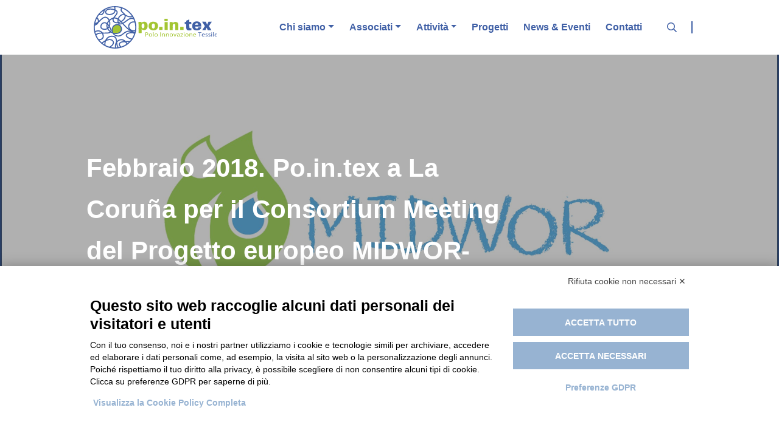

--- FILE ---
content_type: text/html; charset=UTF-8
request_url: https://www.pointex.eu/news_eventi/po-in-tex-a-la-coruna-per-il-consortium-meeting-del-progetto-europeo-midwor-life/
body_size: 16958
content:
<!DOCTYPE html>
<html lang="it-IT">
<head>
	
	<!-- Google Tag Manager -->
	<script>(function(w,d,s,l,i){w[l]=w[l]||[];w[l].push({'gtm.start':
	new Date().getTime(),event:'gtm.js'});var f=d.getElementsByTagName(s)[0],
	j=d.createElement(s),dl=l!='dataLayer'?'&l='+l:'';j.async=true;j.src=
	'https://www.googletagmanager.com/gtm.js?id='+i+dl;f.parentNode.insertBefore(j,f);
	})(window,document,'script','dataLayer','GTM-MXTP7ZQ');</script>
	<!-- End Google Tag Manager -->

	<meta charset="UTF-8">
	<meta name="viewport" content="width=device-width, initial-scale=1, shrink-to-fit=no">
	<link rel="profile" href="http://gmpg.org/xfn/11">
	
	<!-- Link Swiper's CSS -->
    <link
      rel="stylesheet"
      href="https://cdn.jsdelivr.net/npm/swiper/swiper-bundle.min.css"
    />
	<!--slickslider-->
	<link rel="stylesheet" type="text/css" href="//cdn.jsdelivr.net/npm/slick-carousel@1.8.1/slick/slick.css" />
    <link rel="stylesheet" type="text/css" href="//cdn.jsdelivr.net/npm/slick-carousel@1.8.1/slick/slick-theme.css" />
	
	<!-- Sweeper the new slider effect -->
	<link rel="stylesheet" href="https://unpkg.com/swiper@7/swiper-bundle.min.css"/>
	<script>
	window.ElmoOnAccept = function () { 

   $("#slick-slide-control00").click();

   }</script>
	<!--fontawesome-->
	<link rel="stylesheet" href="https://pro.fontawesome.com/releases/v5.15.4/css/all.css" integrity="sha384-rqn26AG5Pj86AF4SO72RK5fyefcQ/x32DNQfChxWvbXIyXFePlEktwD18fEz+kQU" crossorigin="anonymous">  
	<script src="https://bnr.elmobot.eu/Wq6Wo7aVQ6Nj0bwm3Wvrp/it.js"></script><meta name='robots' content='index, follow, max-image-preview:large, max-snippet:-1, max-video-preview:-1' />
	<style>img:is([sizes="auto" i], [sizes^="auto," i]) { contain-intrinsic-size: 3000px 1500px }</style>
	<link rel="alternate" hreflang="it" href="https://www.pointex.eu/news_eventi/po-in-tex-a-la-coruna-per-il-consortium-meeting-del-progetto-europeo-midwor-life/" />
<link rel="alternate" hreflang="x-default" href="https://www.pointex.eu/news_eventi/po-in-tex-a-la-coruna-per-il-consortium-meeting-del-progetto-europeo-midwor-life/" />

	<!-- This site is optimized with the Yoast SEO plugin v24.2 - https://yoast.com/wordpress/plugins/seo/ -->
	<title>Febbraio 2018. Po.in.tex a La Coruña per il Consortium Meeting del Progetto europeo MIDWOR-LIFE - Pointex</title>
	<link rel="canonical" href="https://www.pointex.eu/news_eventi/po-in-tex-a-la-coruna-per-il-consortium-meeting-del-progetto-europeo-midwor-life/" />
	<meta property="og:locale" content="it_IT" />
	<meta property="og:type" content="article" />
	<meta property="og:title" content="Febbraio 2018. Po.in.tex a La Coruña per il Consortium Meeting del Progetto europeo MIDWOR-LIFE - Pointex" />
	<meta property="og:description" content="Trasferta in Spagna nei giorni scorsi per il Polo di Innovazione Tessile regionale. &nbsp; L’incontro di tutti i partner del progetto MIDWOR-LIFE si è svolto in Galizia, a La Coruña, presso il centro di ricerca CETIM. Al meeting hanno partecipato anche membri del Comitato Consultivo Esterno, che hanno fornito utili suggerimenti per la realizzazione delle [...]Leggi di più... from Febbraio 2018. Po.in.tex a La Coruña per il Consortium Meeting del Progetto europeo MIDWOR-LIFE" />
	<meta property="og:url" content="https://www.pointex.eu/news_eventi/po-in-tex-a-la-coruna-per-il-consortium-meeting-del-progetto-europeo-midwor-life/" />
	<meta property="og:site_name" content="Pointex" />
	<meta property="article:publisher" content="https://www.facebook.com/pointex.eu/" />
	<meta property="article:modified_time" content="2023-04-18T12:36:03+00:00" />
	<meta property="og:image" content="https://www.pointex.eu/wp-content/uploads/2023/01/midwor-finale.jpg" />
	<meta property="og:image:width" content="2216" />
	<meta property="og:image:height" content="851" />
	<meta property="og:image:type" content="image/jpeg" />
	<meta name="twitter:card" content="summary_large_image" />
	<meta name="twitter:label1" content="Tempo di lettura stimato" />
	<meta name="twitter:data1" content="2 minuti" />
	<script type="application/ld+json" class="yoast-schema-graph">{"@context":"https://schema.org","@graph":[{"@type":"WebPage","@id":"https://www.pointex.eu/news_eventi/po-in-tex-a-la-coruna-per-il-consortium-meeting-del-progetto-europeo-midwor-life/","url":"https://www.pointex.eu/news_eventi/po-in-tex-a-la-coruna-per-il-consortium-meeting-del-progetto-europeo-midwor-life/","name":"Febbraio 2018. Po.in.tex a La Coruña per il Consortium Meeting del Progetto europeo MIDWOR-LIFE - Pointex","isPartOf":{"@id":"https://www.pointex.eu/#website"},"primaryImageOfPage":{"@id":"https://www.pointex.eu/news_eventi/po-in-tex-a-la-coruna-per-il-consortium-meeting-del-progetto-europeo-midwor-life/#primaryimage"},"image":{"@id":"https://www.pointex.eu/news_eventi/po-in-tex-a-la-coruna-per-il-consortium-meeting-del-progetto-europeo-midwor-life/#primaryimage"},"thumbnailUrl":"https://www.pointex.eu/wp-content/uploads/2023/01/midwor-finale.jpg","datePublished":"2023-03-13T08:39:00+00:00","dateModified":"2023-04-18T12:36:03+00:00","breadcrumb":{"@id":"https://www.pointex.eu/news_eventi/po-in-tex-a-la-coruna-per-il-consortium-meeting-del-progetto-europeo-midwor-life/#breadcrumb"},"inLanguage":"it-IT","potentialAction":[{"@type":"ReadAction","target":["https://www.pointex.eu/news_eventi/po-in-tex-a-la-coruna-per-il-consortium-meeting-del-progetto-europeo-midwor-life/"]}]},{"@type":"ImageObject","inLanguage":"it-IT","@id":"https://www.pointex.eu/news_eventi/po-in-tex-a-la-coruna-per-il-consortium-meeting-del-progetto-europeo-midwor-life/#primaryimage","url":"https://www.pointex.eu/wp-content/uploads/2023/01/midwor-finale.jpg","contentUrl":"https://www.pointex.eu/wp-content/uploads/2023/01/midwor-finale.jpg","width":2216,"height":851},{"@type":"BreadcrumbList","@id":"https://www.pointex.eu/news_eventi/po-in-tex-a-la-coruna-per-il-consortium-meeting-del-progetto-europeo-midwor-life/#breadcrumb","itemListElement":[{"@type":"ListItem","position":1,"name":"Home","item":"https://www.pointex.eu/"},{"@type":"ListItem","position":2,"name":"News &amp; Eventi","item":"https://www.pointex.eu/news_eventi/"},{"@type":"ListItem","position":3,"name":"Febbraio 2018. Po.in.tex a La Coruña per il Consortium Meeting del Progetto europeo MIDWOR-LIFE"}]},{"@type":"WebSite","@id":"https://www.pointex.eu/#website","url":"https://www.pointex.eu/","name":"Po.In.Tex","description":"Polo di Innovazione Tessile, è un&#039;associazione di imprese, con sede a Biella, che promuove la competitività industriale e l&#039;innovazione.","publisher":{"@id":"https://www.pointex.eu/#organization"},"potentialAction":[{"@type":"SearchAction","target":{"@type":"EntryPoint","urlTemplate":"https://www.pointex.eu/?s={search_term_string}"},"query-input":{"@type":"PropertyValueSpecification","valueRequired":true,"valueName":"search_term_string"}}],"inLanguage":"it-IT"},{"@type":"Organization","@id":"https://www.pointex.eu/#organization","name":"Po.In.Tex","url":"https://www.pointex.eu/","logo":{"@type":"ImageObject","inLanguage":"it-IT","@id":"https://www.pointex.eu/#/schema/logo/image/","url":"https://www.pointex.eu/wp-content/uploads/2023/01/Pointex-logo.svg","contentUrl":"https://www.pointex.eu/wp-content/uploads/2023/01/Pointex-logo.svg","width":202,"height":70,"caption":"Po.In.Tex"},"image":{"@id":"https://www.pointex.eu/#/schema/logo/image/"},"sameAs":["https://www.facebook.com/pointex.eu/","https://www.youtube.com/channel/UC1P4LW70Cok1YFnn0NnrRtg"]}]}</script>
	<!-- / Yoast SEO plugin. -->


<link rel="alternate" type="application/rss+xml" title="Pointex &raquo; Feed" href="https://www.pointex.eu/feed/" />
<link rel="alternate" type="application/rss+xml" title="Pointex &raquo; Feed dei commenti" href="https://www.pointex.eu/comments/feed/" />
<script>
window._wpemojiSettings = {"baseUrl":"https:\/\/s.w.org\/images\/core\/emoji\/15.0.3\/72x72\/","ext":".png","svgUrl":"https:\/\/s.w.org\/images\/core\/emoji\/15.0.3\/svg\/","svgExt":".svg","source":{"concatemoji":"https:\/\/www.pointex.eu\/wp-includes\/js\/wp-emoji-release.min.js?ver=6.7.1"}};
/*! This file is auto-generated */
!function(i,n){var o,s,e;function c(e){try{var t={supportTests:e,timestamp:(new Date).valueOf()};sessionStorage.setItem(o,JSON.stringify(t))}catch(e){}}function p(e,t,n){e.clearRect(0,0,e.canvas.width,e.canvas.height),e.fillText(t,0,0);var t=new Uint32Array(e.getImageData(0,0,e.canvas.width,e.canvas.height).data),r=(e.clearRect(0,0,e.canvas.width,e.canvas.height),e.fillText(n,0,0),new Uint32Array(e.getImageData(0,0,e.canvas.width,e.canvas.height).data));return t.every(function(e,t){return e===r[t]})}function u(e,t,n){switch(t){case"flag":return n(e,"\ud83c\udff3\ufe0f\u200d\u26a7\ufe0f","\ud83c\udff3\ufe0f\u200b\u26a7\ufe0f")?!1:!n(e,"\ud83c\uddfa\ud83c\uddf3","\ud83c\uddfa\u200b\ud83c\uddf3")&&!n(e,"\ud83c\udff4\udb40\udc67\udb40\udc62\udb40\udc65\udb40\udc6e\udb40\udc67\udb40\udc7f","\ud83c\udff4\u200b\udb40\udc67\u200b\udb40\udc62\u200b\udb40\udc65\u200b\udb40\udc6e\u200b\udb40\udc67\u200b\udb40\udc7f");case"emoji":return!n(e,"\ud83d\udc26\u200d\u2b1b","\ud83d\udc26\u200b\u2b1b")}return!1}function f(e,t,n){var r="undefined"!=typeof WorkerGlobalScope&&self instanceof WorkerGlobalScope?new OffscreenCanvas(300,150):i.createElement("canvas"),a=r.getContext("2d",{willReadFrequently:!0}),o=(a.textBaseline="top",a.font="600 32px Arial",{});return e.forEach(function(e){o[e]=t(a,e,n)}),o}function t(e){var t=i.createElement("script");t.src=e,t.defer=!0,i.head.appendChild(t)}"undefined"!=typeof Promise&&(o="wpEmojiSettingsSupports",s=["flag","emoji"],n.supports={everything:!0,everythingExceptFlag:!0},e=new Promise(function(e){i.addEventListener("DOMContentLoaded",e,{once:!0})}),new Promise(function(t){var n=function(){try{var e=JSON.parse(sessionStorage.getItem(o));if("object"==typeof e&&"number"==typeof e.timestamp&&(new Date).valueOf()<e.timestamp+604800&&"object"==typeof e.supportTests)return e.supportTests}catch(e){}return null}();if(!n){if("undefined"!=typeof Worker&&"undefined"!=typeof OffscreenCanvas&&"undefined"!=typeof URL&&URL.createObjectURL&&"undefined"!=typeof Blob)try{var e="postMessage("+f.toString()+"("+[JSON.stringify(s),u.toString(),p.toString()].join(",")+"));",r=new Blob([e],{type:"text/javascript"}),a=new Worker(URL.createObjectURL(r),{name:"wpTestEmojiSupports"});return void(a.onmessage=function(e){c(n=e.data),a.terminate(),t(n)})}catch(e){}c(n=f(s,u,p))}t(n)}).then(function(e){for(var t in e)n.supports[t]=e[t],n.supports.everything=n.supports.everything&&n.supports[t],"flag"!==t&&(n.supports.everythingExceptFlag=n.supports.everythingExceptFlag&&n.supports[t]);n.supports.everythingExceptFlag=n.supports.everythingExceptFlag&&!n.supports.flag,n.DOMReady=!1,n.readyCallback=function(){n.DOMReady=!0}}).then(function(){return e}).then(function(){var e;n.supports.everything||(n.readyCallback(),(e=n.source||{}).concatemoji?t(e.concatemoji):e.wpemoji&&e.twemoji&&(t(e.twemoji),t(e.wpemoji)))}))}((window,document),window._wpemojiSettings);
</script>
<style id='wp-emoji-styles-inline-css'>

	img.wp-smiley, img.emoji {
		display: inline !important;
		border: none !important;
		box-shadow: none !important;
		height: 1em !important;
		width: 1em !important;
		margin: 0 0.07em !important;
		vertical-align: -0.1em !important;
		background: none !important;
		padding: 0 !important;
	}
</style>
<link rel='stylesheet' id='wp-block-library-css' href='https://www.pointex.eu/wp-includes/css/dist/block-library/style.min.css?ver=6.7.1' media='all' />
<style id='classic-theme-styles-inline-css'>
/*! This file is auto-generated */
.wp-block-button__link{color:#fff;background-color:#32373c;border-radius:9999px;box-shadow:none;text-decoration:none;padding:calc(.667em + 2px) calc(1.333em + 2px);font-size:1.125em}.wp-block-file__button{background:#32373c;color:#fff;text-decoration:none}
</style>
<style id='global-styles-inline-css'>
:root{--wp--preset--aspect-ratio--square: 1;--wp--preset--aspect-ratio--4-3: 4/3;--wp--preset--aspect-ratio--3-4: 3/4;--wp--preset--aspect-ratio--3-2: 3/2;--wp--preset--aspect-ratio--2-3: 2/3;--wp--preset--aspect-ratio--16-9: 16/9;--wp--preset--aspect-ratio--9-16: 9/16;--wp--preset--color--black: #000000;--wp--preset--color--cyan-bluish-gray: #abb8c3;--wp--preset--color--white: #fff;--wp--preset--color--pale-pink: #f78da7;--wp--preset--color--vivid-red: #cf2e2e;--wp--preset--color--luminous-vivid-orange: #ff6900;--wp--preset--color--luminous-vivid-amber: #fcb900;--wp--preset--color--light-green-cyan: #7bdcb5;--wp--preset--color--vivid-green-cyan: #00d084;--wp--preset--color--pale-cyan-blue: #8ed1fc;--wp--preset--color--vivid-cyan-blue: #0693e3;--wp--preset--color--vivid-purple: #9b51e0;--wp--preset--color--blue: #0d6efd;--wp--preset--color--indigo: #6610f2;--wp--preset--color--purple: #5533ff;--wp--preset--color--pink: #d63384;--wp--preset--color--red: #dc3545;--wp--preset--color--orange: #fd7e14;--wp--preset--color--yellow: #ffc107;--wp--preset--color--green: #198754;--wp--preset--color--teal: #20c997;--wp--preset--color--cyan: #0dcaf0;--wp--preset--color--gray: #6c757d;--wp--preset--color--gray-dark: #343a40;--wp--preset--gradient--vivid-cyan-blue-to-vivid-purple: linear-gradient(135deg,rgba(6,147,227,1) 0%,rgb(155,81,224) 100%);--wp--preset--gradient--light-green-cyan-to-vivid-green-cyan: linear-gradient(135deg,rgb(122,220,180) 0%,rgb(0,208,130) 100%);--wp--preset--gradient--luminous-vivid-amber-to-luminous-vivid-orange: linear-gradient(135deg,rgba(252,185,0,1) 0%,rgba(255,105,0,1) 100%);--wp--preset--gradient--luminous-vivid-orange-to-vivid-red: linear-gradient(135deg,rgba(255,105,0,1) 0%,rgb(207,46,46) 100%);--wp--preset--gradient--very-light-gray-to-cyan-bluish-gray: linear-gradient(135deg,rgb(238,238,238) 0%,rgb(169,184,195) 100%);--wp--preset--gradient--cool-to-warm-spectrum: linear-gradient(135deg,rgb(74,234,220) 0%,rgb(151,120,209) 20%,rgb(207,42,186) 40%,rgb(238,44,130) 60%,rgb(251,105,98) 80%,rgb(254,248,76) 100%);--wp--preset--gradient--blush-light-purple: linear-gradient(135deg,rgb(255,206,236) 0%,rgb(152,150,240) 100%);--wp--preset--gradient--blush-bordeaux: linear-gradient(135deg,rgb(254,205,165) 0%,rgb(254,45,45) 50%,rgb(107,0,62) 100%);--wp--preset--gradient--luminous-dusk: linear-gradient(135deg,rgb(255,203,112) 0%,rgb(199,81,192) 50%,rgb(65,88,208) 100%);--wp--preset--gradient--pale-ocean: linear-gradient(135deg,rgb(255,245,203) 0%,rgb(182,227,212) 50%,rgb(51,167,181) 100%);--wp--preset--gradient--electric-grass: linear-gradient(135deg,rgb(202,248,128) 0%,rgb(113,206,126) 100%);--wp--preset--gradient--midnight: linear-gradient(135deg,rgb(2,3,129) 0%,rgb(40,116,252) 100%);--wp--preset--font-size--small: 13px;--wp--preset--font-size--medium: 20px;--wp--preset--font-size--large: 36px;--wp--preset--font-size--x-large: 42px;--wp--preset--spacing--20: 0.44rem;--wp--preset--spacing--30: 0.67rem;--wp--preset--spacing--40: 1rem;--wp--preset--spacing--50: 1.5rem;--wp--preset--spacing--60: 2.25rem;--wp--preset--spacing--70: 3.38rem;--wp--preset--spacing--80: 5.06rem;--wp--preset--shadow--natural: 6px 6px 9px rgba(0, 0, 0, 0.2);--wp--preset--shadow--deep: 12px 12px 50px rgba(0, 0, 0, 0.4);--wp--preset--shadow--sharp: 6px 6px 0px rgba(0, 0, 0, 0.2);--wp--preset--shadow--outlined: 6px 6px 0px -3px rgba(255, 255, 255, 1), 6px 6px rgba(0, 0, 0, 1);--wp--preset--shadow--crisp: 6px 6px 0px rgba(0, 0, 0, 1);}:where(.is-layout-flex){gap: 0.5em;}:where(.is-layout-grid){gap: 0.5em;}body .is-layout-flex{display: flex;}.is-layout-flex{flex-wrap: wrap;align-items: center;}.is-layout-flex > :is(*, div){margin: 0;}body .is-layout-grid{display: grid;}.is-layout-grid > :is(*, div){margin: 0;}:where(.wp-block-columns.is-layout-flex){gap: 2em;}:where(.wp-block-columns.is-layout-grid){gap: 2em;}:where(.wp-block-post-template.is-layout-flex){gap: 1.25em;}:where(.wp-block-post-template.is-layout-grid){gap: 1.25em;}.has-black-color{color: var(--wp--preset--color--black) !important;}.has-cyan-bluish-gray-color{color: var(--wp--preset--color--cyan-bluish-gray) !important;}.has-white-color{color: var(--wp--preset--color--white) !important;}.has-pale-pink-color{color: var(--wp--preset--color--pale-pink) !important;}.has-vivid-red-color{color: var(--wp--preset--color--vivid-red) !important;}.has-luminous-vivid-orange-color{color: var(--wp--preset--color--luminous-vivid-orange) !important;}.has-luminous-vivid-amber-color{color: var(--wp--preset--color--luminous-vivid-amber) !important;}.has-light-green-cyan-color{color: var(--wp--preset--color--light-green-cyan) !important;}.has-vivid-green-cyan-color{color: var(--wp--preset--color--vivid-green-cyan) !important;}.has-pale-cyan-blue-color{color: var(--wp--preset--color--pale-cyan-blue) !important;}.has-vivid-cyan-blue-color{color: var(--wp--preset--color--vivid-cyan-blue) !important;}.has-vivid-purple-color{color: var(--wp--preset--color--vivid-purple) !important;}.has-black-background-color{background-color: var(--wp--preset--color--black) !important;}.has-cyan-bluish-gray-background-color{background-color: var(--wp--preset--color--cyan-bluish-gray) !important;}.has-white-background-color{background-color: var(--wp--preset--color--white) !important;}.has-pale-pink-background-color{background-color: var(--wp--preset--color--pale-pink) !important;}.has-vivid-red-background-color{background-color: var(--wp--preset--color--vivid-red) !important;}.has-luminous-vivid-orange-background-color{background-color: var(--wp--preset--color--luminous-vivid-orange) !important;}.has-luminous-vivid-amber-background-color{background-color: var(--wp--preset--color--luminous-vivid-amber) !important;}.has-light-green-cyan-background-color{background-color: var(--wp--preset--color--light-green-cyan) !important;}.has-vivid-green-cyan-background-color{background-color: var(--wp--preset--color--vivid-green-cyan) !important;}.has-pale-cyan-blue-background-color{background-color: var(--wp--preset--color--pale-cyan-blue) !important;}.has-vivid-cyan-blue-background-color{background-color: var(--wp--preset--color--vivid-cyan-blue) !important;}.has-vivid-purple-background-color{background-color: var(--wp--preset--color--vivid-purple) !important;}.has-black-border-color{border-color: var(--wp--preset--color--black) !important;}.has-cyan-bluish-gray-border-color{border-color: var(--wp--preset--color--cyan-bluish-gray) !important;}.has-white-border-color{border-color: var(--wp--preset--color--white) !important;}.has-pale-pink-border-color{border-color: var(--wp--preset--color--pale-pink) !important;}.has-vivid-red-border-color{border-color: var(--wp--preset--color--vivid-red) !important;}.has-luminous-vivid-orange-border-color{border-color: var(--wp--preset--color--luminous-vivid-orange) !important;}.has-luminous-vivid-amber-border-color{border-color: var(--wp--preset--color--luminous-vivid-amber) !important;}.has-light-green-cyan-border-color{border-color: var(--wp--preset--color--light-green-cyan) !important;}.has-vivid-green-cyan-border-color{border-color: var(--wp--preset--color--vivid-green-cyan) !important;}.has-pale-cyan-blue-border-color{border-color: var(--wp--preset--color--pale-cyan-blue) !important;}.has-vivid-cyan-blue-border-color{border-color: var(--wp--preset--color--vivid-cyan-blue) !important;}.has-vivid-purple-border-color{border-color: var(--wp--preset--color--vivid-purple) !important;}.has-vivid-cyan-blue-to-vivid-purple-gradient-background{background: var(--wp--preset--gradient--vivid-cyan-blue-to-vivid-purple) !important;}.has-light-green-cyan-to-vivid-green-cyan-gradient-background{background: var(--wp--preset--gradient--light-green-cyan-to-vivid-green-cyan) !important;}.has-luminous-vivid-amber-to-luminous-vivid-orange-gradient-background{background: var(--wp--preset--gradient--luminous-vivid-amber-to-luminous-vivid-orange) !important;}.has-luminous-vivid-orange-to-vivid-red-gradient-background{background: var(--wp--preset--gradient--luminous-vivid-orange-to-vivid-red) !important;}.has-very-light-gray-to-cyan-bluish-gray-gradient-background{background: var(--wp--preset--gradient--very-light-gray-to-cyan-bluish-gray) !important;}.has-cool-to-warm-spectrum-gradient-background{background: var(--wp--preset--gradient--cool-to-warm-spectrum) !important;}.has-blush-light-purple-gradient-background{background: var(--wp--preset--gradient--blush-light-purple) !important;}.has-blush-bordeaux-gradient-background{background: var(--wp--preset--gradient--blush-bordeaux) !important;}.has-luminous-dusk-gradient-background{background: var(--wp--preset--gradient--luminous-dusk) !important;}.has-pale-ocean-gradient-background{background: var(--wp--preset--gradient--pale-ocean) !important;}.has-electric-grass-gradient-background{background: var(--wp--preset--gradient--electric-grass) !important;}.has-midnight-gradient-background{background: var(--wp--preset--gradient--midnight) !important;}.has-small-font-size{font-size: var(--wp--preset--font-size--small) !important;}.has-medium-font-size{font-size: var(--wp--preset--font-size--medium) !important;}.has-large-font-size{font-size: var(--wp--preset--font-size--large) !important;}.has-x-large-font-size{font-size: var(--wp--preset--font-size--x-large) !important;}
:where(.wp-block-post-template.is-layout-flex){gap: 1.25em;}:where(.wp-block-post-template.is-layout-grid){gap: 1.25em;}
:where(.wp-block-columns.is-layout-flex){gap: 2em;}:where(.wp-block-columns.is-layout-grid){gap: 2em;}
:root :where(.wp-block-pullquote){font-size: 1.5em;line-height: 1.6;}
</style>
<link rel='stylesheet' id='wpml-blocks-css' href='https://www.pointex.eu/wp-content/plugins/sitepress-multilingual-cms/dist/css/blocks/styles.css?ver=4.6.15' media='all' />
<link rel='stylesheet' id='contact-form-7-css' href='https://www.pointex.eu/wp-content/plugins/contact-form-7/includes/css/styles.css?ver=6.0.3' media='all' />
<link rel='stylesheet' id='wpcf7-redirect-script-frontend-css' href='https://www.pointex.eu/wp-content/plugins/wpcf7-redirect/build/css/wpcf7-redirect-frontend.min.css?ver=1.1' media='all' />
<link rel='stylesheet' id='wpml-legacy-horizontal-list-0-css' href='https://www.pointex.eu/wp-content/plugins/sitepress-multilingual-cms/templates/language-switchers/legacy-list-horizontal/style.min.css?ver=1' media='all' />
<link rel='stylesheet' id='wpml-menu-item-0-css' href='https://www.pointex.eu/wp-content/plugins/sitepress-multilingual-cms/templates/language-switchers/menu-item/style.min.css?ver=1' media='all' />
<link rel='stylesheet' id='child-understrap-styles-css' href='https://www.pointex.eu/wp-content/themes/understrap-child/css/child-theme.min.css?ver=1.2.0' media='all' />
<link rel='stylesheet' id='heateor_sss_frontend_css-css' href='https://www.pointex.eu/wp-content/plugins/sassy-social-share/public/css/sassy-social-share-public.css?ver=3.3.70' media='all' />
<style id='heateor_sss_frontend_css-inline-css'>
.heateor_sss_button_instagram span.heateor_sss_svg,a.heateor_sss_instagram span.heateor_sss_svg{background:radial-gradient(circle at 30% 107%,#fdf497 0,#fdf497 5%,#fd5949 45%,#d6249f 60%,#285aeb 90%)}.heateor_sss_horizontal_sharing .heateor_sss_svg,.heateor_sss_standard_follow_icons_container .heateor_sss_svg{color:#fff;border-width:0px;border-style:solid;border-color:transparent}.heateor_sss_horizontal_sharing .heateorSssTCBackground{color:#666}.heateor_sss_horizontal_sharing span.heateor_sss_svg:hover,.heateor_sss_standard_follow_icons_container span.heateor_sss_svg:hover{border-color:transparent;}.heateor_sss_vertical_sharing span.heateor_sss_svg,.heateor_sss_floating_follow_icons_container span.heateor_sss_svg{color:#fff;border-width:0px;border-style:solid;border-color:transparent;}.heateor_sss_vertical_sharing .heateorSssTCBackground{color:#666;}.heateor_sss_vertical_sharing span.heateor_sss_svg:hover,.heateor_sss_floating_follow_icons_container span.heateor_sss_svg:hover{border-color:transparent;}@media screen and (max-width:783px) {.heateor_sss_vertical_sharing{display:none!important}}
</style>
<script id="wpml-cookie-js-extra">
var wpml_cookies = {"wp-wpml_current_language":{"value":"it","expires":1,"path":"\/"}};
var wpml_cookies = {"wp-wpml_current_language":{"value":"it","expires":1,"path":"\/"}};
</script>
<script src="https://www.pointex.eu/wp-content/plugins/sitepress-multilingual-cms/res/js/cookies/language-cookie.js?ver=4.6.15" id="wpml-cookie-js" defer data-wp-strategy="defer"></script>
<script src="https://www.pointex.eu/wp-includes/js/jquery/jquery-migrate.min.js?ver=3.4.1" id="jquery-migrate-js"></script>
<script src="https://www.pointex.eu/wp-includes/js/jquery/jquery.min.js?ver=3.7.1" id="jquery-core-js"></script>
<link rel="https://api.w.org/" href="https://www.pointex.eu/wp-json/" /><link rel="alternate" title="JSON" type="application/json" href="https://www.pointex.eu/wp-json/wp/v2/news_eventi/713" /><link rel="EditURI" type="application/rsd+xml" title="RSD" href="https://www.pointex.eu/xmlrpc.php?rsd" />
<meta name="generator" content="WordPress 6.7.1" />
<link rel='shortlink' href='https://www.pointex.eu/?p=713' />
<link rel="alternate" title="oEmbed (JSON)" type="application/json+oembed" href="https://www.pointex.eu/wp-json/oembed/1.0/embed?url=https%3A%2F%2Fwww.pointex.eu%2Fnews_eventi%2Fpo-in-tex-a-la-coruna-per-il-consortium-meeting-del-progetto-europeo-midwor-life%2F" />
<link rel="alternate" title="oEmbed (XML)" type="text/xml+oembed" href="https://www.pointex.eu/wp-json/oembed/1.0/embed?url=https%3A%2F%2Fwww.pointex.eu%2Fnews_eventi%2Fpo-in-tex-a-la-coruna-per-il-consortium-meeting-del-progetto-europeo-midwor-life%2F&#038;format=xml" />
        <script type="text/javascript">
            if (typeof jQuery !== 'undefined' && typeof jQuery.migrateWarnings !== 'undefined') {
                jQuery.migrateTrace = true; // Habilitar stack traces
                jQuery.migrateMute = false; // Garantir avisos no console
            }
            let bill_timeout;

            function isBot() {
                const bots = ['crawler', 'spider', 'baidu', 'duckduckgo', 'bot', 'googlebot', 'bingbot', 'facebook', 'slurp', 'twitter', 'yahoo'];
                const userAgent = navigator.userAgent.toLowerCase();
                return bots.some(bot => userAgent.includes(bot));
            }
            const originalConsoleWarn = console.warn; // Armazenar o console.warn original
            const sentWarnings = [];
            const bill_errorQueue = [];
            const slugs = [
                "antibots", "antihacker", "bigdump-restore", "boatdealer", "cardealer",
                "database-backup", "disable-wp-sitemap", "easy-update-urls", "hide-site-title",
                "lazy-load-disable", "multidealer", "real-estate-right-now", "recaptcha-for-all",
                "reportattacks", "restore-classic-widgets", "s3cloud", "site-checkup",
                "stopbadbots", "toolsfors", "toolstruthsocial", "wp-memory", "wptools"
            ];

            function hasSlug(warningMessage) {
                return slugs.some(slug => warningMessage.includes(slug));
            }
            // Sobrescrita de console.warn para capturar avisos JQMigrate
            console.warn = function(message, ...args) {
                // Processar avisos JQMIGRATE
                if (typeof message === 'string' && message.includes('JQMIGRATE')) {
                    if (!sentWarnings.includes(message)) {
                        sentWarnings.push(message);
                        let file = 'unknown';
                        let line = '0';
                        try {
                            const stackTrace = new Error().stack.split('\n');
                            for (let i = 1; i < stackTrace.length && i < 10; i++) {
                                const match = stackTrace[i].match(/at\s+.*?\((.*):(\d+):(\d+)\)/) ||
                                    stackTrace[i].match(/at\s+(.*):(\d+):(\d+)/);
                                if (match && match[1].includes('.js') &&
                                    !match[1].includes('jquery-migrate.js') &&
                                    !match[1].includes('jquery.js')) {
                                    file = match[1];
                                    line = match[2];
                                    break;
                                }
                            }
                        } catch (e) {
                            // Ignorar erros
                        }
                        const warningMessage = message.replace('JQMIGRATE:', 'Error:').trim() + ' - URL: ' + file + ' - Line: ' + line;
                        if (!hasSlug(warningMessage)) {
                            bill_errorQueue.push(warningMessage);
                            handleErrorQueue();
                        }
                    }
                }
                // Repassar todas as mensagens para o console.warn original
                originalConsoleWarn.apply(console, [message, ...args]);
            };
            //originalConsoleWarn.apply(console, arguments);
            // Restaura o console.warn original após 6 segundos
            setTimeout(() => {
                console.warn = originalConsoleWarn;
            }, 6000);

            function handleErrorQueue() {
                // Filtrar mensagens de bots antes de processar
                if (isBot()) {
                    bill_errorQueue = []; // Limpar a fila se for bot
                    return;
                }
                if (bill_errorQueue.length >= 5) {
                    sendErrorsToServer();
                } else {
                    clearTimeout(bill_timeout);
                    bill_timeout = setTimeout(sendErrorsToServer, 7000);
                }
            }

            function sendErrorsToServer() {
                if (bill_errorQueue.length > 0) {
                    const message = bill_errorQueue.join(' | ');
                    //console.log('[Bill Catch] Enviando ao Servidor:', message); // Log temporário para depuração
                    const xhr = new XMLHttpRequest();
                    const nonce = 'a9dc7033fd';
                    const ajax_url = 'https://www.pointex.eu/wp-admin/admin-ajax.php?action=bill_minozzi_js_error_catched&_wpnonce=a9dc7033fd';
                    xhr.open('POST', encodeURI(ajax_url));
                    xhr.setRequestHeader('Content-Type', 'application/x-www-form-urlencoded');
                    xhr.send('action=bill_minozzi_js_error_catched&_wpnonce=' + nonce + '&bill_js_error_catched=' + encodeURIComponent(message));
                    // bill_errorQueue = [];
                    bill_errorQueue.length = 0; // Limpa o array sem reatribuir
                }
            }
        </script>
<meta name="generator" content="WPML ver:4.6.15 stt:1,27;" />
<meta name="cdp-version" content="1.4.9" /><meta name="mobile-web-app-capable" content="yes">
<meta name="apple-mobile-web-app-capable" content="yes">
<meta name="apple-mobile-web-app-title" content="Pointex - Polo di Innovazione Tessile, è un&#039;associazione di imprese, con sede a Biella, che promuove la competitività industriale e l&#039;innovazione.">
<link rel="icon" href="https://www.pointex.eu/wp-content/uploads/2023/01/Group-2.svg" sizes="32x32" />
<link rel="icon" href="https://www.pointex.eu/wp-content/uploads/2023/01/Group-2.svg" sizes="192x192" />
<link rel="apple-touch-icon" href="https://www.pointex.eu/wp-content/uploads/2023/01/Group-2.svg" />
<meta name="msapplication-TileImage" content="https://www.pointex.eu/wp-content/uploads/2023/01/Group-2.svg" />
		<style id="wp-custom-css">
			a.at-share-btn{
	color:#fff!important;
}

.single-associati__container a{
	color:#4060a6!important;
}

.who__content .come-aderire .button__chi-siamo{
	color:#fff!important;
}

.who__container .come-aderire .button__chi-siamo:hover{
	color:#fff!important;
}

/*.wpml-ls-legacy-list-horizontal{
	display:none!important;
}

.vertical__divider{
	display:none;
}*/

.credits__container{
	margin-top:120px;
}
   
.credits__container a{
	color:#4060a6!important;
}
    
.credits__container a:hover{
	color:#4060a6!important;
}

@media(max-width:600px){
	.credits__container{
		margin-top:60px;
	}
	#navbarNavDropdown{
		overflow-y:scroll;
	}
    }

.footer__links, .footer__info{
    color:#333333!important;
}

#wrapper-footer{
    background: linear-gradient(0deg, #FFFFFF, #FFFFFF),
    linear-gradient(90deg, #A3C532 20.83%, #4060A6 100%)!important;
}

.footer__border{
    width:100%;
    height:4px;
    background:linear-gradient(90deg, #A3C532 20.83%, #4060A6 100%);
}

.footer__linee{
    border-bottom:1px solid #979797!important;
}

.post__details {
	display:	none;
}		</style>
		</head>

<body class="news_eventi-template-default single single-news_eventi postid-713 wp-custom-logo wp-embed-responsive group-blog understrap-has-sidebar" itemscope itemtype="http://schema.org/WebSite">
<!-- Google Tag Manager (noscript) -->
<noscript><iframe src="https://www.googletagmanager.com/ns.html?id=GTM-MXTP7ZQ"
height="0" width="0" style="display:none;visibility:hidden"></iframe></noscript>
<!-- End Google Tag Manager (noscript) -->
<div class="site" id="page">

	<!-- ******************* The Navbar Area ******************* -->
	<header id="wrapper-navbar">

		<a class="skip-link" href="#content">Vai al contenuto</a>

		
<nav id="main-nav" class="navbar navbar-expand-lg navbar-dark bg-primary fixed-top" aria-labelledby="main-nav-label">

	<h2 id="main-nav-label" class="screen-reader-text">
		Navigazione principale	</h2>


	<div class="pointex__container navbar-mobile navbar__container">

		<!-- Your site branding in the menu -->
		<a href="https://www.pointex.eu/" class="navbar-brand custom-logo-link" rel="home"><img width="202" height="70" src="https://www.pointex.eu/wp-content/uploads/2023/01/Pointex-logo.svg" class="img-fluid" alt="Pointex" decoding="async" /></a>
		

		<button
			class="navbar-toggler"
			type="button"
			data-bs-toggle="collapse"
			data-bs-target="#navbarNavDropdown"
			aria-controls="navbarNavDropdown"
			aria-expanded="false"
			aria-label="Attiva/disattiva la navigazione"
		>
			<span class="navbar-toggler-icon"></span>
		</button>

		<!-- The WordPress Menu goes here -->
		<div id="navbarNavDropdown" class="collapse navbar-collapse"><ul id="main-menu" class="navbar-nav ms-auto"><li itemscope="itemscope" itemtype="https://www.schema.org/SiteNavigationElement" id="menu-item-368" class="menu-item menu-item-type-post_type menu-item-object-page menu-item-has-children dropdown menu-item-368 nav-item"><a title="Chi siamo" href="#" data-toggle="dropdown" data-bs-toggle="dropdown" aria-haspopup="true" aria-expanded="false" class="dropdown-toggle nav-link" id="menu-item-dropdown-368">Chi siamo</a>
<ul class="dropdown-menu" aria-labelledby="menu-item-dropdown-368" >
	<li itemscope="itemscope" itemtype="https://www.schema.org/SiteNavigationElement" id="menu-item-274" class="menu-item menu-item-type-post_type menu-item-object-page menu-item-274 nav-item"><a title="Chi siamo" href="https://www.pointex.eu/chi-siamo/" class="dropdown-item">Chi siamo</a></li>
	<li itemscope="itemscope" itemtype="https://www.schema.org/SiteNavigationElement" id="menu-item-369" class="menu-item menu-item-type-post_type menu-item-object-page menu-item-369 nav-item"><a title="Sistema Poli" href="https://www.pointex.eu/sistema-poli/" class="dropdown-item">Sistema Poli</a></li>
	<li itemscope="itemscope" itemtype="https://www.schema.org/SiteNavigationElement" id="menu-item-371" class="menu-item menu-item-type-post_type menu-item-object-page menu-item-371 nav-item"><a title="Governance" href="https://www.pointex.eu/governance/" class="dropdown-item">Governance</a></li>
	<li itemscope="itemscope" itemtype="https://www.schema.org/SiteNavigationElement" id="menu-item-372" class="menu-item menu-item-type-post_type menu-item-object-page menu-item-372 nav-item"><a title="Collaborazioni &#038; Network" href="https://www.pointex.eu/collaborazioni-network/" class="dropdown-item">Collaborazioni &#038; Network</a></li>
</ul>
</li>
<li itemscope="itemscope" itemtype="https://www.schema.org/SiteNavigationElement" id="menu-item-562" class="menu-item menu-item-type-custom menu-item-object-custom menu-item-has-children dropdown menu-item-562 nav-item"><a title="Associati" href="#" data-toggle="dropdown" data-bs-toggle="dropdown" aria-haspopup="true" aria-expanded="false" class="dropdown-toggle nav-link" id="menu-item-dropdown-562">Associati</a>
<ul class="dropdown-menu" aria-labelledby="menu-item-dropdown-562" >
	<li itemscope="itemscope" itemtype="https://www.schema.org/SiteNavigationElement" id="menu-item-563" class="menu-item menu-item-type-custom menu-item-object-custom menu-item-563 nav-item"><a title="I nostri associati" href="/associati" class="dropdown-item">I nostri associati</a></li>
	<li itemscope="itemscope" itemtype="https://www.schema.org/SiteNavigationElement" id="menu-item-564" class="menu-item menu-item-type-post_type menu-item-object-page menu-item-564 nav-item"><a title="Come aderire" href="https://www.pointex.eu/come-aderire-a-pointex/" class="dropdown-item">Come aderire</a></li>
</ul>
</li>
<li itemscope="itemscope" itemtype="https://www.schema.org/SiteNavigationElement" id="menu-item-373" class="menu-item menu-item-type-post_type menu-item-object-page menu-item-has-children dropdown menu-item-373 nav-item"><a title="Attività" href="#" data-toggle="dropdown" data-bs-toggle="dropdown" aria-haspopup="true" aria-expanded="false" class="dropdown-toggle nav-link" id="menu-item-dropdown-373">Attività</a>
<ul class="dropdown-menu" aria-labelledby="menu-item-dropdown-373" >
	<li itemscope="itemscope" itemtype="https://www.schema.org/SiteNavigationElement" id="menu-item-376" class="menu-item menu-item-type-post_type menu-item-object-page menu-item-376 nav-item"><a title="Innovazione" href="https://www.pointex.eu/innovazione/" class="dropdown-item">Innovazione</a></li>
	<li itemscope="itemscope" itemtype="https://www.schema.org/SiteNavigationElement" id="menu-item-377" class="menu-item menu-item-type-post_type menu-item-object-page menu-item-377 nav-item"><a title="Internazionalizzazione" href="https://www.pointex.eu/internazionalizzazione/" class="dropdown-item">Internazionalizzazione</a></li>
	<li itemscope="itemscope" itemtype="https://www.schema.org/SiteNavigationElement" id="menu-item-378" class="menu-item menu-item-type-post_type menu-item-object-page menu-item-378 nav-item"><a title="Studi di mercato e report" href="https://www.pointex.eu/studi-di-mercato-e-report/" class="dropdown-item">Studi di mercato e report</a></li>
	<li itemscope="itemscope" itemtype="https://www.schema.org/SiteNavigationElement" id="menu-item-379" class="menu-item menu-item-type-post_type menu-item-object-page menu-item-379 nav-item"><a title="Audit" href="https://www.pointex.eu/audit/" class="dropdown-item">Audit</a></li>
	<li itemscope="itemscope" itemtype="https://www.schema.org/SiteNavigationElement" id="menu-item-374" class="menu-item menu-item-type-post_type menu-item-object-page menu-item-374 nav-item"><a title="Finanziamenti e Bandi" href="https://www.pointex.eu/finanziamenti-e-bandi/" class="dropdown-item">Finanziamenti e Bandi</a></li>
	<li itemscope="itemscope" itemtype="https://www.schema.org/SiteNavigationElement" id="menu-item-375" class="menu-item menu-item-type-post_type menu-item-object-page menu-item-375 nav-item"><a title="Formazione" href="https://www.pointex.eu/formazione/" class="dropdown-item">Formazione</a></li>
	<li itemscope="itemscope" itemtype="https://www.schema.org/SiteNavigationElement" id="menu-item-568" class="menu-item menu-item-type-custom menu-item-object-custom menu-item-568 nav-item"><a title="Innovation Day" href="/innovation-day" class="dropdown-item">Innovation Day</a></li>
</ul>
</li>
<li itemscope="itemscope" itemtype="https://www.schema.org/SiteNavigationElement" id="menu-item-569" class="menu-item menu-item-type-custom menu-item-object-custom menu-item-569 nav-item"><a title="Progetti" href="/progetti" class="nav-link">Progetti</a></li>
<li itemscope="itemscope" itemtype="https://www.schema.org/SiteNavigationElement" id="menu-item-570" class="menu-item menu-item-type-custom menu-item-object-custom menu-item-570 nav-item"><a title="News &amp; Eventi" href="/news_eventi/" class="nav-link">News &#038; Eventi</a></li>
<li itemscope="itemscope" itemtype="https://www.schema.org/SiteNavigationElement" id="menu-item-380" class="menu-item menu-item-type-post_type menu-item-object-page menu-item-380 nav-item"><a title="Contatti" href="https://www.pointex.eu/contatti/" class="nav-link">Contatti</a></li>
<li itemscope="itemscope" itemtype="https://www.schema.org/SiteNavigationElement" id="menu-item-805" class="search-mobile menu-item menu-item-type-custom menu-item-object-custom menu-item-805 nav-item"><a href="/ricerca" class="nav-link"><i class="far fa-search"></i></a></li>
</ul></div>
		
		
		
		<i class="far fa-search search-navbar__icon" onclick="myFunction()"></i>
		<div class="vertical__divider"></div>
		<div class="language-selector__desktop"></div>
		

	</div><!-- .container(-fluid) -->

</nav><!-- #main-nav -->



<script>
	function myFunction() {
		var x = document.getElementById("search__section");
		console.log(x);
		if (x.style.display === "none") {
			console.log(page);
			x.style.display = "block";
			document.body.classList.add('no-scrolling');
		} else {
			x.style.display = "none";
			document.body.classList.remove('no-scrolling');
		}
	}
</script>

	</header><!-- #wrapper-navbar -->

	<section id="search__section">
	<div class="container close__search">
		<button class="close__search" onclick="myFunction()">
			<img src="/wp-content/uploads/2023/01/x.svg">
		</button>
	</div>
	<div class="wrapper p-0 search__container" id="full-width-page-wrapper">
		<div class="container">
			<div class="title-block container pl-0">
				<h1 class="title__search">iNNOVATION DAY</h1>
				<img src="/wp-content/uploads/2022/12/header-line.svg">
			</div>
			<!--searchform container-->
			<div class="searchbar__container-popup">
				<!--searchbar-->
				<form method="get" id="searchform" action="https://www.pointex.eu/" role="search">
				<label class="sr-only" for="s">Search</label>
					<div class="input-group">
						<input class="field form-control form-radius" id="s" name="s" type="text"
							placeholder="Cerca..." value="">
							<input class="submit submit-radius btn btn-primary" id="searchsubmit" name="submit" type="submit"
						value="&#xf002;">
					</div>
				</form>
			<!--end searchbar-->
			</div>
			<!--end searchform container-->
		</div>
		
	</div><!-- #full-width-page-wrapper -->
</section>

<div class="wrapper p-0" id="single-wrapper">
	
<!--header-->
<header class="header__container">
    <section class="header__background">
        <div class="background__img">
            <div class="background__layer"></div>
            <img class="img__header" src="https://www.pointex.eu/wp-content/uploads/2023/01/midwor-finale.jpg" alt="immagine sfondo">
            <div class="pointex__container header__title">
                <h1 class="single-news__header-title">Febbraio 2018. Po.in.tex a La Coruña per il Consortium Meeting del Progetto europeo MIDWOR-LIFE</h1>
                <div class="post__details">13 Marzo 2023</div>
            </div>
        </div>
    </section>
</header>
<!--end header-->

<!--body-->
<div class="margin__container">
	<div class="pointex__container">
        <div class="news__content">
            <div class="text__content">
                <p>Trasferta in Spagna nei giorni scorsi per il Polo di Innovazione Tessile regionale.</p>
<p>&nbsp;</p>
<p>L’incontro di tutti i partner del progetto MIDWOR-LIFE si è svolto in Galizia, a La Coruña, presso il centro di ricerca CETIM. Al meeting hanno partecipato anche membri del Comitato Consultivo Esterno, che hanno fornito utili suggerimenti per la realizzazione delle ultime attività progettuali e per la prosecuzione dell’iniziativa anche nella fase post chiusura del progetto, prevista ad agosto 2018. Erano presenti: Mauro Scalia (Manager di Sustenable Businesses in EURATEX), Germán Garcia (Sustenability Manager dell’azienda tessile Inditex) e Giorgio Rovero (Professore del Politecnico di Torino).</p>
<p>&nbsp;</p>
<p>Durante il meeting è stato presentato lo stato di avanzamento dei lavori e sono stati diffusi i risultati ottenuti per ciascuna delle attività realizzate negli ultimi 6 mesi. Ogni partner, inoltre, ha illustrato il piano d’azione che si ripropone di attuare nei mesi a venire. I singoli interventi sono stati discussi e condivisi tra i presenti al fine di definire le azioni da mettere in atto.</p>
<p>&nbsp;</p>
<p>Tra gli obiettivi più importanti raggiunti nel semestre passato, i risultati delle prime sperimentazioni effettuate presso 4 aziende tessili selezionate: Tintoria Finissaggio 2000 (Italia), Inotex (Repubblica Ceca), Hidrocolor (Spagna) e E.CIMA (Spagna). Nelle prossime settimane saranno ultimate anche le due sperimentazioni previste presso l’azienda Biella Manifatture Tessili (Italia) e la Nanomembrane (Repubblica Ceca).</p>
<p>&nbsp;</p>
<p>I dati emersi dai test saranno utilizzati per valutare la fattibilità tecnica dell’utilizzo dei prodotti alternativi ai DWOR, i rischi da esposizione e l’impatto dell’utilizzo dei prodotti sull’ambiente e sulla salute. I risultati ottenuti diventeranno “policy recommendations” per gli organi politici, a supporto dei loro futuri piani d’azione.<br />
Tutti i risultati delle sperimentazioni saranno pubblicati sul sito MIDWOR e di seguito illustrati nel corso di alcuni workshop, in fase di definizione ma già concordati, che si terranno in Spagna, a Città Studi Biella (Italia) e in Repubblica Ceca.</p>
<p>&nbsp;</p>
<p>Midwor-Life è un progetto europeo, co-finanziato dalla Comunità Europea nell’ambito dello strumento finanziario LIFE +, Asse Environment Policy And Governance &#8211; Grant Agreement n. LIFE14 ENV / ES / 000.670.<br />
Per maggiori informazioni: <a style="color: #4060a6;" href="www.midwor-life.eu" target="_blank" rel="noopener">www.midwor-life.eu</a></p>
                <!--social share-->	
                <div class="heateor_sss_sharing_container heateor_sss_horizontal_sharing" data-heateor-ss-offset="0" data-heateor-sss-href='https://www.pointex.eu/news_eventi/po-in-tex-a-la-coruna-per-il-consortium-meeting-del-progetto-europeo-midwor-life/'><div class="heateor_sss_sharing_ul"><a aria-label="Facebook" class="heateor_sss_facebook" href="https://www.facebook.com/sharer/sharer.php?u=https%3A%2F%2Fwww.pointex.eu%2Fnews_eventi%2Fpo-in-tex-a-la-coruna-per-il-consortium-meeting-del-progetto-europeo-midwor-life%2F" title="Facebook" rel="nofollow noopener" target="_blank" style="font-size:32px!important;box-shadow:none;display:inline-block;vertical-align:middle"><span class="heateor_sss_svg" style="background-color:#0765FE;width:35px;height:35px;border-radius:999px;display:inline-block;opacity:1;float:left;font-size:32px;box-shadow:none;display:inline-block;font-size:16px;padding:0 4px;vertical-align:middle;background-repeat:repeat;overflow:hidden;padding:0;cursor:pointer;box-sizing:content-box"><svg style="display:block;border-radius:999px;" focusable="false" aria-hidden="true" xmlns="http://www.w3.org/2000/svg" width="100%" height="100%" viewBox="0 0 32 32"><path fill="#fff" d="M28 16c0-6.627-5.373-12-12-12S4 9.373 4 16c0 5.628 3.875 10.35 9.101 11.647v-7.98h-2.474V16H13.1v-1.58c0-4.085 1.849-5.978 5.859-5.978.76 0 2.072.15 2.608.298v3.325c-.283-.03-.775-.045-1.386-.045-1.967 0-2.728.745-2.728 2.683V16h3.92l-.673 3.667h-3.247v8.245C23.395 27.195 28 22.135 28 16Z"></path></svg></span></a><a aria-label="X" class="heateor_sss_button_x" href="https://twitter.com/intent/tweet?text=Febbraio%202018.%20Po.in.tex%20a%20La%20Coru%C3%B1a%20per%20il%20Consortium%20Meeting%20del%20Progetto%20europeo%20MIDWOR-LIFE&url=https%3A%2F%2Fwww.pointex.eu%2Fnews_eventi%2Fpo-in-tex-a-la-coruna-per-il-consortium-meeting-del-progetto-europeo-midwor-life%2F" title="X" rel="nofollow noopener" target="_blank" style="font-size:32px!important;box-shadow:none;display:inline-block;vertical-align:middle"><span class="heateor_sss_svg heateor_sss_s__default heateor_sss_s_x" style="background-color:#2a2a2a;width:35px;height:35px;border-radius:999px;display:inline-block;opacity:1;float:left;font-size:32px;box-shadow:none;display:inline-block;font-size:16px;padding:0 4px;vertical-align:middle;background-repeat:repeat;overflow:hidden;padding:0;cursor:pointer;box-sizing:content-box"><svg width="100%" height="100%" style="display:block;border-radius:999px;" focusable="false" aria-hidden="true" xmlns="http://www.w3.org/2000/svg" viewBox="0 0 32 32"><path fill="#fff" d="M21.751 7h3.067l-6.7 7.658L26 25.078h-6.172l-4.833-6.32-5.531 6.32h-3.07l7.167-8.19L6 7h6.328l4.37 5.777L21.75 7Zm-1.076 16.242h1.7L11.404 8.74H9.58l11.094 14.503Z"></path></svg></span></a><a aria-label="Linkedin" class="heateor_sss_button_linkedin" href="https://www.linkedin.com/sharing/share-offsite/?url=https%3A%2F%2Fwww.pointex.eu%2Fnews_eventi%2Fpo-in-tex-a-la-coruna-per-il-consortium-meeting-del-progetto-europeo-midwor-life%2F" title="Linkedin" rel="nofollow noopener" target="_blank" style="font-size:32px!important;box-shadow:none;display:inline-block;vertical-align:middle"><span class="heateor_sss_svg heateor_sss_s__default heateor_sss_s_linkedin" style="background-color:#0077b5;width:35px;height:35px;border-radius:999px;display:inline-block;opacity:1;float:left;font-size:32px;box-shadow:none;display:inline-block;font-size:16px;padding:0 4px;vertical-align:middle;background-repeat:repeat;overflow:hidden;padding:0;cursor:pointer;box-sizing:content-box"><svg style="display:block;border-radius:999px;" focusable="false" aria-hidden="true" xmlns="http://www.w3.org/2000/svg" width="100%" height="100%" viewBox="0 0 32 32"><path d="M6.227 12.61h4.19v13.48h-4.19V12.61zm2.095-6.7a2.43 2.43 0 0 1 0 4.86c-1.344 0-2.428-1.09-2.428-2.43s1.084-2.43 2.428-2.43m4.72 6.7h4.02v1.84h.058c.56-1.058 1.927-2.176 3.965-2.176 4.238 0 5.02 2.792 5.02 6.42v7.395h-4.183v-6.56c0-1.564-.03-3.574-2.178-3.574-2.18 0-2.514 1.7-2.514 3.46v6.668h-4.187V12.61z" fill="#fff"></path></svg></span></a><a aria-label="Whatsapp" class="heateor_sss_whatsapp" href="https://api.whatsapp.com/send?text=Febbraio%202018.%20Po.in.tex%20a%20La%20Coru%C3%B1a%20per%20il%20Consortium%20Meeting%20del%20Progetto%20europeo%20MIDWOR-LIFE%20https%3A%2F%2Fwww.pointex.eu%2Fnews_eventi%2Fpo-in-tex-a-la-coruna-per-il-consortium-meeting-del-progetto-europeo-midwor-life%2F" title="Whatsapp" rel="nofollow noopener" target="_blank" style="font-size:32px!important;box-shadow:none;display:inline-block;vertical-align:middle"><span class="heateor_sss_svg" style="background-color:#55eb4c;width:35px;height:35px;border-radius:999px;display:inline-block;opacity:1;float:left;font-size:32px;box-shadow:none;display:inline-block;font-size:16px;padding:0 4px;vertical-align:middle;background-repeat:repeat;overflow:hidden;padding:0;cursor:pointer;box-sizing:content-box"><svg style="display:block;border-radius:999px;" focusable="false" aria-hidden="true" xmlns="http://www.w3.org/2000/svg" width="100%" height="100%" viewBox="-6 -5 40 40"><path class="heateor_sss_svg_stroke heateor_sss_no_fill" stroke="#fff" stroke-width="2" fill="none" d="M 11.579798566743314 24.396926207859085 A 10 10 0 1 0 6.808479557110079 20.73576436351046"></path><path d="M 7 19 l -1 6 l 6 -1" class="heateor_sss_no_fill heateor_sss_svg_stroke" stroke="#fff" stroke-width="2" fill="none"></path><path d="M 10 10 q -1 8 8 11 c 5 -1 0 -6 -1 -3 q -4 -3 -5 -5 c 4 -2 -1 -5 -1 -4" fill="#fff"></path></svg></span></a><a class="heateor_sss_more" aria-label="More" title="More" rel="nofollow noopener" style="font-size: 32px!important;border:0;box-shadow:none;display:inline-block!important;font-size:16px;padding:0 4px;vertical-align: middle;display:inline;" href="https://www.pointex.eu/news_eventi/po-in-tex-a-la-coruna-per-il-consortium-meeting-del-progetto-europeo-midwor-life/" onclick="event.preventDefault()"><span class="heateor_sss_svg" style="background-color:#ee8e2d;width:35px;height:35px;border-radius:999px;display:inline-block!important;opacity:1;float:left;font-size:32px!important;box-shadow:none;display:inline-block;font-size:16px;padding:0 4px;vertical-align:middle;display:inline;background-repeat:repeat;overflow:hidden;padding:0;cursor:pointer;box-sizing:content-box;" onclick="heateorSssMoreSharingPopup(this, 'https://www.pointex.eu/news_eventi/po-in-tex-a-la-coruna-per-il-consortium-meeting-del-progetto-europeo-midwor-life/', 'Febbraio%202018.%20Po.in.tex%20a%20La%20Coru%C3%B1a%20per%20il%20Consortium%20Meeting%20del%20Progetto%20europeo%20MIDWOR-LIFE', '' )"><svg xmlns="http://www.w3.org/2000/svg" xmlns:xlink="http://www.w3.org/1999/xlink" viewBox="-.3 0 32 32" version="1.1" width="100%" height="100%" style="display:block;border-radius:999px;" xml:space="preserve"><g><path fill="#fff" d="M18 14V8h-4v6H8v4h6v6h4v-6h6v-4h-6z" fill-rule="evenodd"></path></g></svg></span></a></div><div class="heateorSssClear"></div></div>            </div>
            <div class="event__content">
                            </div>
        </div>
	</div>
</div>
<!--end body--></div><!-- #single-wrapper -->




<div class="wrapper" id="wrapper-footer">
<div class="footer__border"></div>
  <div class="footer__container pointex__container">
    <div class="footer__first-row">
                    <div class="footer__first-row-column">
                  <div class="footer__column-links">
                                                                                    <a class="footer__links" href="https://www.pointex.eu/chi-siamo/" target="_self">Chi siamo</a>
                                                                                                                        <a class="footer__links" href="https://www.pointex.eu/sistema-poli/" target="_self">Sistema Poli</a>
                                                                                                                        <a class="footer__links" href="https://www.pointex.eu/governance/" target="_self">Governance</a>
                                                                        </div>
              </div>
                          <div class="footer__first-row-column">
                  <div class="footer__column-links">
                                                                                    <a class="footer__links" href="https://www.pointex.eu/collaborazioni-network/" target="_self">Collaborazioni &amp; Network</a>
                                                                                                                        <a class="footer__links" href="https://www.pointex.eu/innovazione/" target="_self">Innovazione</a>
                                                                                                                        <a class="footer__links" href="https://www.pointex.eu/studi-di-mercato-e-report/" target="_self">Studi di mercato e report</a>
                                                                                                                        <a class="footer__links" href="https://www.pointex.eu/audit/" target="_self">Audit</a>
                                                                        </div>
              </div>
                          <div class="footer__first-row-column">
                  <div class="footer__column-links">
                                                                                    <a class="footer__links" href="https://www.pointex.eu/finanziamenti-e-bandi/" target="_self">Finanziamenti e Bandi</a>
                                                                                                                        <a class="footer__links" href="https://www.pointex.eu/formazione/" target="_self">Formazione</a>
                                                                                                                        <a class="footer__links" href="/innovation-day" target="_self">Innovation Days</a>
                                                                                                                        <a class="footer__links" href="/associati" target="_self">I nostri associati</a>
                                                                        </div>
              </div>
                          <div class="footer__first-row-column">
                  <div class="footer__column-links">
                                                                                    <a class="footer__links" href="https://www.pointex.eu/come-aderire-a-pointex/" target="_self">Come aderire </a>
                                                                                                                        <a class="footer__links" href="/progetti" target="_self">Progetti</a>
                                                                                                                        <a class="footer__links" href="/news_eventi" target="_self">News &amp; Eventi</a>
                                                                                                                        <a class="footer__links" href="https://www.pointex.eu/contatti/" target="_self">Contatti</a>
                                                                        </div>
              </div>
                </div>
    <div class="footer__linee"></div>
    <div class="footer__middle-row">
      <div class="footer__logos">
        <a href="https://www.pointex.eu/" class="footer__logo-link"><img src="https://www.pointex.eu/wp-content/uploads/2023/07/pointex-logo-1.svg" class="footer_logo"></a>
        <a href="https://www.cittastudi.org" class="footer__logo-link"><img src="https://www.pointex.eu/wp-content/uploads/2023/07/citta-studi-logo-1.svg" class="footer_logo"></a>
      </div>
      <div>
        <a href="/" class="footer__hide"><img class="footer__hide piemonte__img" src="https://www.pointex.eu/wp-content/uploads/2024/03/logo-programma.png"></a>
      </div>
    </div>
    <div class="footer__last-row">
      <div class="footer__info">
        <p><strong>© 2022 Po.in.tex </strong></p>
<p>Città Studi &#8211; C.so Pella 2b &#8211; 13900 Biella (BI)</p>
<p>Pec: <a href="mailto:amm.cittastudi@pec.ptbiellese.it">amm.cittastudi@pec.ptbiellese.it</a></p>
<p><a href="https://www.privacylab.it/informativa.php?10128444024" target="”_blank”">Privacy Policy</a> &#8211; <a href="https://www.privacylab.it/informativa.php?10128444024" target="”_blank”">Cookie Policy</a> &#8211; <a href="/credits">Credits</a> &#8211; <a href="https://koodit.it/" target="”_blank”">Designed by Koodit</a></p>
      </div>
      <div class="footer__social">
        <a href="https://it-it.facebook.com/pointex.eu/" class="footer__logo-social" target="_blank"><img src="https://www.pointex.eu/wp-content/uploads/2023/07/fb.svg" class="footer__logo-social-img"></a>
        <a href="https://www.instagram.com/cittastudibi/" class="footer__logo-social" target="_blank"><img src="https://www.pointex.eu/wp-content/uploads/2023/07/ig.svg" class="footer__logo-social-img"></a>
        <a href="https://twitter.com/csbiella?lang=it" class="footer__logo-social" target="_blank"><img src="https://www.pointex.eu/wp-content/uploads/2023/10/x-1.svg" class="footer__logo-social-img"></a>
        <a href="https://www.youtube.com/channel/UCBX2WZNFPrWXVpoYDxNiHJw" class="footer__logo-social" target="_blank"><img src="https://www.pointex.eu/wp-content/uploads/2023/07/yt.svg" class="footer__logo-social-img"></a>
        <a href="https://www.linkedin.com/school/citta-studi-biella/?originalSubdomain=it" class="footer__logo-social" target="_blank"><img src="https://www.pointex.eu/wp-content/uploads/2023/07/in.svg" class="footer__logo-social-img"></a>
      </div>
    </div>
  </div>

</div><!-- wrapper end -->

</div><!-- #page we need this extra closing tag here -->

<script src="https://www.pointex.eu/wp-includes/js/dist/hooks.min.js?ver=4d63a3d491d11ffd8ac6" id="wp-hooks-js"></script>
<script src="https://www.pointex.eu/wp-includes/js/dist/i18n.min.js?ver=5e580eb46a90c2b997e6" id="wp-i18n-js"></script>
<script id="wp-i18n-js-after">
wp.i18n.setLocaleData( { 'text direction\u0004ltr': [ 'ltr' ] } );
</script>
<script src="https://www.pointex.eu/wp-content/plugins/contact-form-7/includes/swv/js/index.js?ver=6.0.3" id="swv-js"></script>
<script id="contact-form-7-js-translations">
( function( domain, translations ) {
	var localeData = translations.locale_data[ domain ] || translations.locale_data.messages;
	localeData[""].domain = domain;
	wp.i18n.setLocaleData( localeData, domain );
} )( "contact-form-7", {"translation-revision-date":"2024-11-03 08:32:11+0000","generator":"GlotPress\/4.0.1","domain":"messages","locale_data":{"messages":{"":{"domain":"messages","plural-forms":"nplurals=2; plural=n != 1;","lang":"it"},"This contact form is placed in the wrong place.":["Questo modulo di contatto \u00e8 posizionato nel posto sbagliato."],"Error:":["Errore:"]}},"comment":{"reference":"includes\/js\/index.js"}} );
</script>
<script id="contact-form-7-js-before">
var wpcf7 = {
    "api": {
        "root": "https:\/\/www.pointex.eu\/wp-json\/",
        "namespace": "contact-form-7\/v1"
    }
};
</script>
<script src="https://www.pointex.eu/wp-content/plugins/contact-form-7/includes/js/index.js?ver=6.0.3" id="contact-form-7-js"></script>
<script id="wpcf7-redirect-script-js-extra">
var wpcf7r = {"ajax_url":"https:\/\/www.pointex.eu\/wp-admin\/admin-ajax.php"};
</script>
<script src="https://www.pointex.eu/wp-content/plugins/wpcf7-redirect/build/js/wpcf7r-fe.js?ver=1.1" id="wpcf7-redirect-script-js"></script>
<script src="https://www.pointex.eu/wp-content/themes/understrap-child/js/child-theme.min.js?ver=1.2.0" id="child-understrap-scripts-js"></script>
<script id="heateor_sss_sharing_js-js-before">
function heateorSssLoadEvent(e) {var t=window.onload;if (typeof window.onload!="function") {window.onload=e}else{window.onload=function() {t();e()}}};	var heateorSssSharingAjaxUrl = 'https://www.pointex.eu/wp-admin/admin-ajax.php', heateorSssCloseIconPath = 'https://www.pointex.eu/wp-content/plugins/sassy-social-share/public/../images/close.png', heateorSssPluginIconPath = 'https://www.pointex.eu/wp-content/plugins/sassy-social-share/public/../images/logo.png', heateorSssHorizontalSharingCountEnable = 0, heateorSssVerticalSharingCountEnable = 0, heateorSssSharingOffset = -10; var heateorSssMobileStickySharingEnabled = 0;var heateorSssCopyLinkMessage = "Link copied.";var heateorSssUrlCountFetched = [], heateorSssSharesText = 'Shares', heateorSssShareText = 'Share';function heateorSssPopup(e) {window.open(e,"popUpWindow","height=400,width=600,left=400,top=100,resizable,scrollbars,toolbar=0,personalbar=0,menubar=no,location=no,directories=no,status")}
</script>
<script src="https://www.pointex.eu/wp-content/plugins/sassy-social-share/public/js/sassy-social-share-public.js?ver=3.3.70" id="heateor_sss_sharing_js-js"></script>
<script id="icwp-wpsf-notbot-js-extra">
var shield_vars_notbot = {"strings":{"select_action":"Scegli un'azione da intraprendere.","are_you_sure":"Sei sicuro?","absolutely_sure":"Are you absolutely sure?"},"comps":{"notbot":{"ajax":{"not_bot":{"action":"shield_action","ex":"capture_not_bot","exnonce":"58ac8ead43","ajaxurl":"https:\/\/www.pointex.eu\/wp-admin\/admin-ajax.php","_wpnonce":"325fe198b6","_rest_url":"https:\/\/www.pointex.eu\/wp-json\/shield\/v1\/action\/capture_not_bot?exnonce=58ac8ead43&_wpnonce=325fe198b6"}},"flags":{"skip":false,"required":true}}}};
</script>
<script src="https://www.pointex.eu/wp-content/plugins/wp-simple-firewall/assets/dist/shield-notbot.bundle.js?ver=20.1.2&amp;mtime=1737377606" id="icwp-wpsf-notbot-js"></script>

<!-- Swiper JS -->
<script src="https://cdn.jsdelivr.net/npm/swiper/swiper-bundle.min.js"></script>

<script>
window.ElmoOnAccept = function () { 

   $("#slick-slide-control00").click();

}</script>


<script>
      var swiper = new Swiper(".innovationSwiper", {
        slidesPerView: 1,
        pagination: {
          el: ".swiper-pagination",
          clickable: true,
        },
        breakpoints: {
          640: {
            slidesPerView: 1,
          },
          768: {
            slidesPerView: 2,
            spaceBetween: 30,
          },
          1024: {
            slidesPerView: 3,
            spaceBetween: 30,
            loop: true,
            navigation: {
            nextEl: ".swiper-button-next",
            prevEl: ".swiper-button-prev",
            },
          },
        },
      });
 </script>

<script>
  if (window.matchMedia("(max-width: 600px)").matches) {
      var swiper = new Swiper(".mySwiperNews", {
        slidesPerView: 1,
        spaceBetween: 0,
		loop: true,
        pagination: {
          el: ".swiper-pagination",
          clickable: true
        }
      });
  }
</script>

<!-- blocco menu change color by title -->
<script>
  const list = Array.from(document.querySelectorAll('.blocco-menu__list>li>a'));
  const blockTitle = document.getElementById('header-block-title');
  console.log(blockTitle.textContent);
  console.log('list',list);
  list.forEach(element =>{
    
      if(element.textContent === blockTitle.textContent){
        element.parentNode.classList.add('activate');
      }
  })
</script>
<!-- end blocco menu change color by title -->

<!--slickslider-->
<script src="https://code.jquery.com/jquery-3.6.0.min.js" integrity="sha256-/xUj+3OJU5yExlq6GSYGSHk7tPXikynS7ogEvDej/m4=" crossorigin="anonymous"></script>
<script type="text/javascript" src="//cdn.jsdelivr.net/npm/slick-carousel@1.8.1/slick/slick.min.js"></script>


<!-- blocco menu slider -->
<script>
if (window.matchMedia("(max-width: 850px)").matches) {
  /* the viewport is less than 768 pixels wide */
  $('.blocco-menu__list').slick({
    arrows: false,
    dots: false,
    infinite: true,
    slidesToShow: 2,
    slidesToScroll: 1,
    variableWidth: true
  });
} 
				
</script>
<!-- end blocco menu slider -->

<!--elmobot script yt-->
<script>
window.ElmoOnAccept = function () { 

   $("#slick-slide-control00").click();

}

</script>

<script> $("#slick-slide-control00").click(); </script>

</body>

</html>



--- FILE ---
content_type: image/svg+xml
request_url: https://www.pointex.eu/wp-content/uploads/2022/12/header-line.svg
body_size: 338
content:
<?xml version="1.0" encoding="UTF-8"?>
<svg xmlns="http://www.w3.org/2000/svg" width="80" height="2" viewBox="0 0 80 2" fill="none">
  <line x1="0.75" y1="1.25" x2="79.25" y2="1.25" stroke="url(#paint0_linear_227_7425)" stroke-width="1.5" stroke-linecap="round"></line>
  <defs>
    <linearGradient id="paint0_linear_227_7425" x1="0" y1="2" x2="80" y2="2" gradientUnits="userSpaceOnUse">
      <stop offset="0.151042" stop-color="#A3C532"></stop>
      <stop offset="1" stop-color="#4060A6"></stop>
    </linearGradient>
  </defs>
</svg>


--- FILE ---
content_type: image/svg+xml
request_url: https://www.pointex.eu/wp-content/uploads/2023/07/pointex-logo-1.svg
body_size: 36033
content:
<?xml version="1.0" encoding="UTF-8"?>
<svg xmlns="http://www.w3.org/2000/svg" width="73" height="80" viewBox="0 0 73 80" fill="none">
  <path d="M3.1518 19.2404C3.1518 18.9211 3.1415 18.643 3.1518 18.3649C3.1827 17.6233 3.46079 16.9847 3.92429 16.4182C4.22299 16.0474 4.57319 15.7281 4.96459 15.4603C5.50019 15.0998 6.09759 14.9144 6.74649 14.8629C7.40569 14.8114 8.03399 14.9556 8.62109 15.2131C8.98159 15.3676 9.31119 15.6045 9.63049 15.8311C10.4442 16.4285 11.124 17.1495 11.639 18.025C12.0098 18.6533 12.2261 19.3331 12.2467 20.0644C12.2673 20.8987 11.9995 21.6506 11.5257 22.351C11.0725 23.0102 10.4957 23.484 9.76439 23.7827C9.45539 23.9166 9.12579 23.9681 8.78589 23.9681C8.67259 23.9681 8.55929 23.9681 8.43569 23.9681C8.61079 24.1638 8.75499 24.3389 8.91979 24.5037C9.09489 24.6788 9.28029 24.8333 9.45539 24.9981C10.1352 25.6264 10.8047 26.265 11.4845 26.8933C11.6596 27.0478 11.6596 27.0787 11.5051 27.2435C11.227 27.5525 10.9592 27.8615 10.6708 28.1705C10.5163 28.3353 10.3515 28.4795 10.197 28.6443C9.94979 28.9018 9.71288 29.1696 9.47599 29.4374C9.33179 29.6022 9.16699 29.5919 8.99189 29.4271C8.55929 29.0048 8.11639 28.5825 7.68379 28.1602C7.13789 27.6452 6.59199 27.1302 6.03579 26.6255C5.90189 26.5019 5.72679 26.3989 5.59289 26.2753C5.42809 26.1208 5.29419 25.9354 5.12939 25.7706C4.83069 25.4719 4.53199 25.1835 4.23329 24.9054C3.48139 24.205 2.7295 23.4943 1.9673 22.7939C1.3905 22.2686 0.793099 21.7536 0.206 21.2283C0.1545 21.1871 0.1133 21.1459 0.0617999 21.1047C-0.0206 21.0223 -0.0206 20.9502 0.0617999 20.8575C0.463499 20.4455 0.854899 20.0232 1.2463 19.6009C1.545 19.2816 1.854 18.9623 2.1424 18.6327C2.2557 18.4988 2.3381 18.5194 2.4514 18.6327C2.6677 18.8387 2.9046 19.0344 3.1518 19.2404ZM9.21849 21.218C9.18759 21.0841 9.16699 20.9605 9.13609 20.8266C9.03309 20.4455 8.79619 20.1365 8.56959 19.8275C8.16789 19.261 7.66319 18.7872 7.07609 18.4061C6.53019 18.0559 5.97399 17.8087 5.29419 18.0868C4.82039 18.2722 4.35689 19.0035 4.40839 19.5185C4.45989 19.9923 4.67619 20.3734 4.95429 20.7442C5.50019 21.4755 6.16969 22.0729 6.98339 22.4849C7.27179 22.6394 7.59109 22.7218 7.91039 22.6909C8.63139 22.6188 9.19789 21.9699 9.21849 21.218Z" fill="#A3C532"></path>
  <path d="M10.5059 13.2868C10.5471 12.9675 10.5677 12.6482 10.6398 12.3392C10.887 11.2474 11.3093 10.6912 12.0921 9.94964C12.3805 9.67154 12.6895 9.40374 13.0191 9.17714C13.3075 8.98144 13.6371 8.83724 13.9461 8.68274C14.6877 8.32224 15.4602 8.08534 16.2945 8.00294C16.8712 7.94114 17.4068 8.02354 17.9527 8.18834C18.8488 8.46644 19.5492 9.01234 20.1054 9.76424C20.229 9.92904 20.3732 10.0835 20.4865 10.2689C20.5689 10.4028 20.6307 10.547 20.6822 10.7015C20.8058 11.0002 20.9294 11.2886 21.0427 11.5873C21.3517 12.4113 21.3929 13.2662 21.2178 14.1211C21.0839 14.7597 20.7852 15.3468 20.3526 15.8412C20.1054 16.1193 19.8273 16.3665 19.5595 16.624C19.3535 16.8197 19.1269 16.9948 18.9003 17.1699C18.8076 17.242 18.684 17.2626 18.581 17.3244C17.7467 17.757 16.9124 18.1793 15.9649 18.3029C15.5323 18.3647 15.0791 18.4059 14.6465 18.3544C14.08 18.2926 13.5444 18.0866 13.05 17.7879C12.4526 17.4274 11.9891 16.9433 11.5977 16.3871C11.1754 15.7897 10.8664 15.1305 10.6707 14.4301C10.5677 14.0593 10.5574 13.6679 10.5059 13.2868ZM18.1278 14.255C18.1587 13.8842 18.0145 13.4722 17.8291 13.0808C17.5922 12.5967 17.3347 12.1332 17.0567 11.6697C16.8198 11.2886 16.5005 10.9693 16.1297 10.7118C15.6971 10.4131 15.2233 10.341 14.7289 10.5676C14.2139 10.7942 13.7401 11.3092 13.7504 11.9169C13.7607 12.3186 13.8328 12.71 13.977 13.0911C14.2448 13.8018 14.6465 14.4301 15.0997 15.0275C15.1615 15.1099 15.2851 15.1408 15.3366 15.2232C15.6456 15.697 16.1194 15.9545 16.6344 15.9133C17.3862 15.8618 18.169 15.3159 18.1278 14.255Z" fill="#A3C532"></path>
  <path d="M35.1333 4.67573C35.3702 4.45943 35.5968 4.23283 35.8543 4.03713C36.3178 3.66633 36.8534 3.51183 37.4302 3.42943C38.0173 3.34703 38.5941 3.39853 39.1709 3.50153C39.4078 3.54273 39.6344 3.64573 39.861 3.73843C40.5305 4.00623 41.0043 4.59333 41.2309 5.20103C41.3751 5.61303 41.4369 6.03533 41.4575 6.45763C41.509 7.31252 41.406 8.16742 41.406 9.02232C41.406 9.51672 41.3545 10.0214 41.3442 10.5158C41.3339 10.6806 41.3648 10.8454 41.3545 11.0102C41.3236 11.6385 41.2927 12.2565 41.2618 12.8848C40.9322 12.8848 40.5923 12.8848 40.2524 12.8848C40.1906 12.8848 40.1288 12.8642 40.0567 12.8642C39.4181 12.8539 38.7898 12.8333 38.1512 12.823C38.11 12.823 38.0585 12.823 38.0173 12.823C37.7804 12.8024 37.7701 12.7818 37.7804 12.5346C37.801 11.999 37.8113 11.4531 37.8319 10.9175C37.8628 10.145 37.904 9.37252 37.9349 8.60002C37.9452 8.27042 37.9452 7.95112 37.9452 7.62152C37.9452 7.34342 37.9555 7.07562 37.9452 6.79752C37.8834 5.80873 36.9976 5.39673 36.1839 5.62333C35.6174 5.77783 35.2981 6.15893 35.1951 6.72542C35.123 7.11682 35.0921 7.50822 35.0612 7.89962C35.0303 8.30132 35.0303 8.70302 35.02 9.11502C35.02 9.22832 35.0406 9.34162 35.0509 9.45492C35.0509 9.49612 35.0715 9.52702 35.0612 9.56822C35.0406 9.74332 34.9994 9.91842 34.9891 10.0935C34.9582 10.8969 34.9273 11.7106 34.9067 12.514C34.9067 12.6479 34.8552 12.72 34.711 12.7097C34.2681 12.6891 33.8355 12.6685 33.3926 12.6376C33.3514 12.6376 33.2999 12.6376 33.2587 12.6376C32.7231 12.6273 32.1772 12.6067 31.6416 12.5964C31.4768 12.5964 31.4253 12.5346 31.4356 12.3801C31.4665 11.6488 31.4871 10.9175 31.518 10.1862C31.5386 9.59912 31.5592 9.02232 31.5798 8.43522C31.5901 8.04382 31.621 7.65242 31.6313 7.25072C31.6519 6.52973 31.6622 5.80873 31.6725 5.09803C31.6828 4.60363 31.6725 4.09893 31.6725 3.60453C31.6725 3.43973 31.7343 3.37793 31.8991 3.37793C32.9188 3.40883 33.9385 3.43973 34.9582 3.46033C35.1127 3.46033 35.1539 3.55303 35.1539 3.68693C35.1333 4.02683 35.1333 4.36673 35.1333 4.67573Z" fill="#A3C532"></path>
  <path d="M26.6975 10.4963C26.6975 10.3727 26.7181 10.2285 26.6975 10.0843C26.543 9.20881 26.3885 8.32302 26.2237 7.44752C26.0589 6.54112 25.8941 5.63472 25.7396 4.72832C25.719 4.62532 25.7602 4.51202 25.7705 4.39872C25.7911 4.40902 25.8117 4.41932 25.8323 4.42962C25.9147 4.42962 26.0074 4.43992 26.0898 4.42962C27.0477 4.25452 28.0056 4.07942 28.9635 3.90432C29.0871 3.88372 29.1386 3.91462 29.1695 4.03822C29.4167 5.43902 29.6536 6.83982 29.9111 8.23032C30.1274 9.44571 30.354 10.6508 30.5806 11.8559C30.6424 12.1752 30.6836 12.5048 30.7454 12.8241C30.766 12.9477 30.7145 12.9889 30.6115 12.9992C29.7978 13.1434 28.9841 13.2876 28.1704 13.4318C27.9644 13.473 27.7584 13.5039 27.5421 13.5451C27.3979 13.5657 27.3155 13.5142 27.2846 13.3597C27.1301 12.4739 26.9756 11.5881 26.8108 10.7023C26.7902 10.6611 26.7387 10.589 26.6975 10.4963Z" fill="#A3C532"></path>
  <path d="M42.5698 10.6504C43.6616 10.9285 44.7225 11.1963 45.7525 11.4538C45.6392 11.907 45.5259 12.3911 45.4023 12.8649C45.2993 13.2666 45.1963 13.658 45.083 14.0494C45.0727 14.0803 44.98 14.1318 44.9388 14.1215C44.2899 13.9567 43.6307 13.7919 42.9818 13.6271C42.6831 13.555 42.3844 13.4726 42.0857 13.4005C41.9415 13.3696 41.89 13.2975 41.9312 13.1533C42.0445 12.7104 42.1578 12.2572 42.2711 11.8143C42.3741 11.4229 42.4771 11.0212 42.5698 10.6504Z" fill="#A3C532"></path>
  <path d="M23.3398 14.7802C23.2986 14.7287 23.2059 14.6772 23.175 14.6051C23.0617 14.2343 22.9793 13.8532 22.8763 13.4824C22.7733 13.1013 22.6497 12.7305 22.5261 12.3597C22.4746 12.2052 22.5158 12.1331 22.66 12.0919C23.175 11.9374 23.69 11.7726 24.205 11.6078C24.5655 11.4945 24.9363 11.3709 25.2968 11.2473C25.5646 11.1546 25.5955 11.1752 25.6676 11.443C25.8221 11.9683 25.9869 12.5039 26.162 13.0292C26.2341 13.2455 26.3165 13.4515 26.3989 13.6678C26.4504 13.8017 26.3783 13.8429 26.2547 13.8841C25.8118 14.018 25.3689 14.1622 24.926 14.3064C24.4316 14.4609 23.9372 14.6154 23.4531 14.7699C23.4325 14.7699 23.4119 14.7699 23.3398 14.7802Z" fill="#A3C532"></path>
  <path d="M28.2631 0.0103C28.4485 -0.0103 28.4897 0.0823999 28.5103 0.206C28.6236 0.854899 28.7369 1.4935 28.8502 2.1321C28.8605 2.1939 28.8708 2.2454 28.8811 2.2969C28.9017 2.3999 28.8708 2.4411 28.7575 2.4617C27.6863 2.6471 26.6254 2.8325 25.5645 3.0282C25.4306 3.0488 25.3894 3.0179 25.3688 2.8943C25.2555 2.266 25.1422 1.6377 25.0289 0.999099C25.0083 0.865199 24.9465 0.700399 24.998 0.617999C25.0598 0.535599 25.2349 0.535599 25.3688 0.504699C25.7293 0.442899 26.0898 0.381099 26.4503 0.3193C27.0271 0.2163 27.6039 0.1133 28.1807 0C28.2322 0.0103 28.2734 0.0103 28.2631 0.0103Z" fill="#A3C532"></path>
  <path d="M14.7083 34.9894C14.7186 34.9791 14.7392 34.9688 14.7495 34.9482C14.7392 34.9688 14.7186 34.9791 14.7083 34.9894Z" fill="#A3C532"></path>
  <path d="M72.0896 23.5453C71.554 23.6071 71.0287 23.6792 70.4931 23.741C69.9369 23.8028 69.3704 23.8749 68.8142 23.9367C68.3095 23.9882 67.8151 24.05 67.3104 24.0912C66.9396 24.1221 66.9293 24.1324 66.816 24.4826C66.7027 24.8328 66.5791 25.183 66.4658 25.5435C66.4246 25.6877 66.4143 25.8525 66.3937 25.9864C66.3422 26.0688 66.2804 26.1306 66.2495 26.213C66.0538 26.8104 65.8581 27.3975 65.6624 27.9949C65.5285 28.4172 65.3946 28.8498 65.2504 29.2721C65.2195 29.3648 65.1886 29.4472 65.1474 29.5914C64.9929 29.4266 64.8693 29.303 64.756 29.1588C64.5397 28.891 64.3337 28.6129 64.1071 28.3554C64.0659 28.3039 63.9835 28.2936 63.9217 28.273C63.9217 28.2627 63.9217 28.2524 63.9217 28.2318C63.9114 28.2318 63.9011 28.2318 63.8805 28.2318C63.8805 28.2215 63.8805 28.2009 63.8805 28.1906C63.8805 28.1597 63.8805 28.1391 63.8805 28.1082C63.4788 27.5829 63.0874 27.0576 62.6754 26.5529C62.5518 26.3984 62.593 26.2645 62.6548 26.1512C62.8505 25.7598 63.0874 25.389 63.2934 24.9976C63.5509 24.5238 63.8084 24.05 64.0453 23.5762C64.1071 23.4629 64.1277 23.3187 64.2616 23.2363C64.2513 23.226 64.2307 23.2054 64.2204 23.1951C64.0659 23.2363 63.9217 23.2775 63.7672 23.3084C62.9226 23.535 62.078 23.7513 61.2334 23.9779C61.0789 24.0191 60.9347 24.0706 60.7802 24.1015C60.739 24.1118 60.6669 24.0706 60.6257 24.0397C60.4094 23.7822 60.2034 23.5144 59.9871 23.2466C59.7502 22.9479 59.5133 22.6492 59.2764 22.3505C59.0395 22.0621 58.8026 21.7737 58.5657 21.4853C58.5348 21.4441 58.5039 21.4029 58.4524 21.3411C58.6172 21.3102 58.7511 21.269 58.885 21.2587C59.4721 21.1969 60.0592 21.1351 60.636 21.0733C61.0274 21.0321 61.4291 21.0012 61.8205 20.96C62.5312 20.8879 63.2316 20.8055 63.9423 20.7437C64.0865 20.7334 64.1586 20.6613 64.1998 20.5274C64.3234 20.1463 64.4573 19.7755 64.5912 19.3944C64.8281 18.7249 65.065 18.0451 65.2916 17.3756C65.3637 17.149 65.4049 16.9224 65.4873 16.6958C65.6006 16.3971 65.7345 16.0984 65.8478 15.8203C66.2186 16.2632 66.61 16.7061 66.9808 17.1593C67.2383 17.4683 67.4752 17.8082 67.7224 18.1275C67.9078 18.3644 68.1035 18.6116 68.3095 18.8382C68.3919 18.9309 68.3816 18.9927 68.3301 19.0957C68.0211 19.6622 67.7121 20.2287 67.4031 20.8055C67.2692 21.0527 67.1353 21.3102 66.9808 21.5986C67.3516 21.4956 67.6812 21.4132 68.0005 21.3308C68.5052 21.1969 69.0099 21.0527 69.5146 20.9188C69.906 20.8158 69.8957 20.8158 70.1532 21.1557C70.4519 21.5368 70.7609 21.9179 71.0699 22.299C71.3068 22.5977 71.554 22.8964 71.8012 23.1951C71.8527 23.2569 71.9351 23.2878 71.9969 23.329C72.0072 23.3393 72.0175 23.3496 72.0381 23.3702C72.0484 23.3805 72.069 23.3908 72.0793 23.4114C72.0896 23.4114 72.0896 23.4835 72.0896 23.5453Z" fill="#4060A6"></path>
  <path d="M56.2894 15.2023C55.9392 15.6349 55.692 16.119 55.6714 16.6855C55.6611 17.1386 55.8671 17.4888 56.207 17.7669C56.4233 17.9523 56.6705 18.1068 56.928 18.2201C57.2782 18.3746 57.8653 18.3437 58.1846 17.9729C58.2567 17.8905 58.3494 17.839 58.4318 17.7772C58.8747 18.0965 59.3176 18.4158 59.7502 18.7351C60.0901 18.9823 60.4403 19.2295 60.7802 19.4767C60.842 19.5282 60.9141 19.5797 60.9553 19.6518C60.9862 19.7033 60.9862 19.796 60.945 19.8269C60.7905 19.9917 60.636 20.1668 60.4506 20.311C60.3373 20.3934 60.1828 20.414 60.0489 20.4861C59.5133 20.7539 58.9468 20.8363 58.3597 20.7745C58.0198 20.7436 57.6593 20.7333 57.34 20.62C56.8971 20.4655 56.4851 20.2286 56.0525 20.0226C55.9907 19.9917 55.9083 19.9711 55.8465 19.9505C55.8259 19.9402 55.795 19.9505 55.7744 19.9402C55.6096 19.8063 55.4345 19.6827 55.28 19.5488C54.9916 19.3119 54.7135 19.0853 54.4354 18.8381C53.941 18.4055 53.5393 17.8905 53.2612 17.3035C53.0758 16.9121 52.9419 16.4898 52.9213 16.0366C52.8904 15.3568 52.9934 14.7079 53.2612 14.0796C53.5084 13.4822 53.8792 12.9569 54.2706 12.4522C54.4766 12.1947 54.7135 11.9681 54.9401 11.7312C55.6405 11.0102 56.5778 10.5467 57.4945 10.454C57.8344 10.4231 58.1846 10.454 58.5245 10.4952C58.8335 10.5261 59.1528 10.5982 59.4515 10.6909C59.6369 10.7424 59.7914 10.8969 59.9665 10.969C60.533 11.2265 61.0377 11.5973 61.5115 11.9887C62.1501 12.5243 62.6754 13.1732 62.9741 13.9663C63.0668 14.2238 63.1389 14.5122 63.1595 14.7903C63.2419 15.6967 63.0977 16.5618 62.6754 17.3858C62.4179 17.9008 62.0574 18.3437 61.7484 18.8278C61.5939 19.0647 61.5424 19.0647 61.3055 18.8896C60.8935 18.5806 60.4918 18.2716 60.0695 17.9729C59.3485 17.4579 58.6275 16.943 57.9065 16.428C57.5975 16.2117 57.3194 15.9645 57.0104 15.7379C56.825 15.5937 56.619 15.4804 56.4233 15.3465C56.4027 15.3053 56.3512 15.2538 56.2894 15.2023ZM60.0592 15.5319C60.2755 15.2538 60.4094 14.9448 60.4918 14.6049C60.5639 14.3062 60.5433 13.9972 60.3991 13.7191C60.3476 13.6161 60.2343 13.544 60.1519 13.4513C60.0283 13.3174 59.9253 13.1526 59.7811 13.0599C59.4412 12.8333 59.0807 12.6994 58.6584 12.8127C58.164 12.9466 57.8138 13.2659 57.4533 13.647C58.3288 14.2753 59.194 14.9036 60.0592 15.5319Z" fill="#4060A6"></path>
  <path d="M47.761 7.59116C47.8949 7.27186 48.0391 6.95256 48.173 6.63326C48.3069 6.29336 48.4511 5.95346 48.5747 5.60326C48.6159 5.48996 48.6674 5.48996 48.7601 5.53116C49.2133 5.72686 49.6562 5.92256 50.1094 6.11826C50.1712 6.13886 50.2227 6.15946 50.3051 6.19036C50.4287 5.90196 50.542 5.62386 50.6553 5.34576C50.6656 5.31486 50.6759 5.27366 50.6965 5.24276C50.8613 4.88226 50.8613 4.88226 51.2527 4.92346C51.2836 4.92346 51.3145 4.92346 51.3454 4.92346C52.3033 4.93376 53.2612 4.94406 54.2088 4.96466C54.2809 4.96466 54.3427 4.98526 54.456 5.01616C54.3633 5.25306 54.2706 5.46936 54.1882 5.68566C53.9513 6.24186 53.7144 6.80836 53.4672 7.35426C53.4054 7.48816 53.426 7.56026 53.5702 7.60146C53.7865 7.66326 53.9925 7.73536 54.1985 7.80746C54.353 7.86926 54.5075 7.96196 54.662 8.02376C54.8474 8.10616 55.0328 8.17826 55.2285 8.26066C55.3315 8.30186 55.3933 8.38426 55.3521 8.50786C55.3109 8.62116 55.2594 8.73446 55.2182 8.84776C55.0431 9.27006 54.8783 9.70265 54.7032 10.125C54.662 10.2074 54.6105 10.2898 54.5487 10.3619C54.5178 10.3928 54.456 10.4134 54.4148 10.4031C54.2809 10.3722 54.1573 10.331 54.0337 10.2795C53.5599 10.0735 53.0861 9.86745 52.6226 9.66146C52.602 9.65115 52.5814 9.63056 52.5196 9.59966C52.396 9.84685 52.2724 10.0838 52.1694 10.331C51.9222 10.8975 51.675 11.4743 51.4381 12.0511C51.2527 12.5043 51.0879 12.9678 50.9437 13.4312C50.8613 13.6887 51.0055 13.9256 51.2115 14.0904C51.6029 14.3994 52.0458 14.5745 52.5196 14.7084C52.5608 14.7187 52.5917 14.7496 52.6535 14.7908C52.5711 14.9865 52.499 15.1925 52.4166 15.3985C52.2415 15.8105 52.0458 16.2122 51.881 16.6345C51.8089 16.8199 51.6853 16.8096 51.5411 16.7581C50.9128 16.5418 50.2845 16.3255 49.6562 16.0989C49.512 16.0474 49.3781 15.965 49.2339 15.8929C49.0485 15.8105 48.8631 15.7384 48.688 15.6354C48.2657 15.3882 47.8743 15.0998 47.6065 14.6878C47.4623 14.4715 47.3799 14.1831 47.3387 13.9256C47.2666 13.4725 47.3696 13.0296 47.5447 12.6073C47.8434 11.8863 48.173 11.1756 48.4408 10.4443C48.6674 9.82625 48.997 9.24946 49.203 8.63146C49.3266 8.26066 49.3472 8.26066 48.997 8.11646C48.8219 8.04436 48.6365 7.99286 48.4614 7.92076C48.3275 7.85896 48.2142 7.77656 48.0803 7.71476C47.9773 7.66326 47.8846 7.64266 47.761 7.59116Z" fill="#4060A6"></path>
  <path d="M58.6482 69.2988C58.5658 69.3606 58.4731 69.4224 58.3907 69.4945C58.2568 69.6181 58.1229 69.752 57.989 69.8756C58.3289 70.3185 58.6585 70.4009 59.0087 70.1331C59.328 69.8859 59.5134 69.6078 59.2353 69.237C59.5031 68.9898 59.7606 68.7529 60.0593 68.4748C60.1417 68.6396 60.2447 68.7838 60.2962 68.9383C60.4095 69.3091 60.3271 69.6593 60.1623 69.9992C59.9048 70.5142 59.4516 70.8747 58.9572 71.1013C58.3804 71.3588 57.7727 71.2764 57.2886 70.8335C57.0311 70.6069 56.7633 70.3597 56.5882 70.0713C56.3307 69.649 56.2174 69.1649 56.3513 68.6499C56.4337 68.3306 56.5779 68.0422 56.7942 67.8156C56.9796 67.6199 57.2165 67.4654 57.4637 67.3418C58.1744 66.9916 58.813 67.1667 59.3898 67.6611C59.5134 67.7641 59.6267 67.8877 59.7503 68.0113C59.8327 68.0937 59.8224 68.1555 59.74 68.2379C59.4722 68.4851 59.2147 68.7323 58.9675 68.9795C58.8645 69.0722 58.7821 69.1855 58.6894 69.2988C58.6688 69.2885 58.6585 69.2885 58.6482 69.2988ZM57.9066 68.8662C58.0611 68.7426 58.2156 68.619 58.3598 68.4954C58.3804 68.4748 58.3907 68.3924 58.3701 68.3718C58.2671 68.207 57.9066 68.0937 57.7212 68.1555C57.4225 68.2482 57.268 68.4851 57.2268 68.7735C57.1856 69.0104 57.3916 69.2576 57.5667 69.1855C57.68 69.134 57.7624 69.0001 57.8654 68.9074C57.886 68.8868 57.8963 68.8765 57.9066 68.8662Z" fill="#4060A6"></path>
  <path d="M67.3517 54.7444C67.1869 55.28 67.0324 55.795 66.8573 56.31C66.7749 56.5572 66.6822 56.7941 66.5895 57.031C66.538 57.1546 66.5689 57.2267 66.7028 57.2473C66.8985 57.2885 67.0736 57.2988 67.2796 57.1752C67.4547 57.0722 67.5165 56.9486 67.5989 56.7838C67.7019 56.5881 67.7019 56.4336 67.6195 56.2688C67.5783 56.1864 67.5062 56.1246 67.4444 56.0422C67.4135 56.001 67.3723 55.9392 67.3826 55.898C67.4856 55.589 67.6092 55.28 67.7225 54.9504C68.0727 55.0843 68.2993 55.3109 68.4229 55.6405C68.5671 55.9907 68.5362 56.3615 68.4641 56.722C68.3817 57.0928 68.2478 57.4327 68.0212 57.7417C67.8358 57.9889 67.6092 58.164 67.3208 58.267C67.1148 58.3391 66.8985 58.4009 66.6822 58.4215C66.5586 58.4318 66.435 58.3494 66.3011 58.3185C65.8067 58.2052 65.3535 58.0198 64.9827 57.6696C64.7149 57.4224 64.5707 57.0825 64.5192 56.722C64.4368 56.2173 64.5501 55.7641 64.787 55.3212C65.0136 54.8989 65.5904 54.5178 66.1157 54.4869C66.4762 54.4663 66.7852 54.5796 67.1251 54.6105C67.2281 54.6414 67.3002 54.7135 67.3517 54.7444ZM65.8685 56.9177C65.9921 56.5366 66.126 56.1555 66.2393 55.7641C66.2496 55.7332 66.1981 55.6611 66.1569 55.6405C65.9715 55.5581 65.6831 55.6611 65.5286 55.795C65.1063 56.1761 65.3432 56.7838 65.8685 56.9177Z" fill="#4060A6"></path>
  <path d="M57.4636 72.3471C57.1855 72.5531 56.9176 72.7591 56.6498 72.9548C56.4644 73.099 56.4026 73.0681 56.2687 72.8827C56.0936 72.6252 55.8774 72.3883 55.692 72.1411C55.4345 71.8012 55.1976 71.451 54.9401 71.1111C54.6002 70.6579 54.25 70.215 53.9204 69.7618C53.8277 69.6382 53.7556 69.6279 53.6423 69.7206C53.3333 69.9678 53.0243 70.2047 52.7153 70.4519C52.5196 70.6064 52.4166 70.5858 52.2827 70.3695C52.2003 70.2356 52.1076 70.1017 52.0149 69.9781C51.9531 69.8957 51.9428 69.8339 52.0458 69.7618C52.5196 69.4116 52.9728 69.0614 53.4363 68.7009C54.0955 68.1962 54.7547 67.7018 55.4036 67.1971C55.5169 67.1147 55.589 67.1147 55.6714 67.2383C55.7743 67.3825 55.8773 67.5267 55.9906 67.6709C56.0936 67.8048 56.0112 68.0314 55.8773 68.1138C55.5581 68.3095 55.2491 68.5258 54.9401 68.7421C54.8989 68.773 54.8885 68.9069 54.9297 68.9584C55.0842 69.185 55.2594 69.4013 55.4139 69.6176C55.5684 69.8236 55.7023 70.0296 55.8671 70.2253C56.001 70.3901 56.1657 70.524 56.2996 70.6991C56.4232 70.8639 56.516 71.0699 56.6396 71.2347C56.8765 71.5437 57.1237 71.8424 57.3605 72.1514C57.4018 72.2132 57.4223 72.275 57.4636 72.3471Z" fill="#4060A6"></path>
  <path d="M61.4394 62.2837C61.4806 62.2631 61.5424 62.2322 61.5836 62.191C61.7381 62.0571 61.872 61.8923 62.0368 61.779C62.3767 61.5421 62.7475 61.5009 63.1286 61.6863C63.2625 61.7481 63.2934 61.8202 63.1801 61.9438C63.0153 62.1292 62.8814 62.3249 62.7372 62.5206C62.6754 62.603 62.6239 62.6339 62.5209 62.603C62.2634 62.5412 61.8823 62.8502 61.8926 63.118C61.8926 63.221 61.9235 63.3446 61.9853 63.4167C62.0265 63.4682 62.1707 63.4888 62.2325 63.4579C62.4282 63.3343 62.6136 63.1901 62.799 63.0356C63.0462 62.8296 63.2522 62.5824 63.52 62.4073C63.6642 62.3146 63.8702 62.3043 64.0556 62.3043C64.4779 62.2837 64.8796 62.603 65.0135 63.015C65.1886 63.5609 65.0341 64.045 64.7766 64.5085C64.6427 64.7557 64.4573 64.9823 64.2616 65.1883C63.9217 65.5385 63.4891 65.6621 63.005 65.5282C62.7578 65.4561 62.7269 65.384 62.8608 65.1574C62.9844 64.9617 63.1183 64.766 63.2728 64.5806C63.3243 64.5188 63.4479 64.4673 63.5097 64.4879C63.7054 64.56 63.829 64.4673 63.9629 64.354C64.1277 64.2201 64.2101 64.045 64.2307 63.839C64.241 63.6948 64.1998 63.5403 64.0556 63.5094C63.9423 63.4785 63.7775 63.5094 63.6848 63.5712C63.4479 63.7463 63.2419 63.9523 63.0153 64.1377C62.8505 64.2716 62.6857 64.4158 62.5003 64.5188C61.8514 64.8793 61.0686 64.4364 61.0686 63.6845C61.0686 63.4064 61.151 63.118 61.2025 62.8399C61.2128 62.7575 61.254 62.6854 61.3261 62.6133C61.3982 62.5309 61.4085 62.397 61.4394 62.2837Z" fill="#4060A6"></path>
  <path d="M62.9225 66.4552C62.8607 66.723 62.8401 67.0217 62.7165 67.2483C62.5311 67.5882 62.2427 67.856 61.9646 68.1341C61.6556 68.4328 61.2848 68.5049 60.9037 68.4946C60.7286 68.4946 60.5535 68.3401 60.3887 68.2474C60.3784 68.2371 60.399 68.1238 60.4402 68.0826C60.5947 67.8869 60.7698 67.7118 60.9346 67.5161C61.0067 67.4337 61.0788 67.3925 61.2024 67.4337C61.6556 67.5985 62.0779 67.0423 62.0161 66.7024C61.9852 66.5067 61.7586 66.3831 61.5938 66.4964C61.2436 66.7127 60.8831 66.9393 60.5535 67.1865C60.2239 67.4337 59.6986 67.4852 59.2969 67.2689C59.0703 67.1453 58.8128 66.6818 58.8849 66.2904C59.0188 65.5076 59.4514 64.9102 60.1621 64.5497C60.4917 64.3849 60.8316 64.4158 61.1612 64.5806C61.2745 64.6424 61.2848 64.7042 61.2127 64.7866C61.0479 64.9823 60.8831 65.178 60.7286 65.384C60.6565 65.4664 60.5844 65.4973 60.4814 65.4561C60.2857 65.3737 60.1312 65.4458 60.0179 65.6106C59.9458 65.7136 59.8531 65.8166 59.781 65.9299C59.6986 66.0638 59.7707 66.1771 59.884 66.2595C59.9973 66.3625 60.1106 66.3213 60.2136 66.2389C60.502 66.0432 60.7801 65.8269 61.0891 65.6415C61.2951 65.5179 61.532 65.4149 61.7586 65.3222C62.0161 65.2295 62.562 65.4149 62.7268 65.7445C62.871 66.0638 62.8813 66.0741 62.9225 66.4552Z" fill="#4060A6"></path>
  <path d="M62.4282 57.3301C62.5106 57.361 62.6136 57.3816 62.7063 57.4228C63.0462 57.567 63.3861 57.7215 63.726 57.876C64.0968 58.0408 64.4573 58.2056 64.8178 58.3704C65.3122 58.5867 65.8066 58.803 66.2907 59.0296C66.5997 59.1738 66.9087 59.3077 67.2177 59.4622C67.3619 59.5343 67.3516 59.6167 67.2589 59.7506C67.1353 59.9257 67.0426 60.1214 66.9602 60.3274C66.8366 60.5952 66.7748 60.6055 66.507 60.4819C65.6624 60.0905 64.8075 59.7094 63.9526 59.3283C63.6436 59.1841 63.3346 59.0399 63.0256 58.8957C62.7578 58.7721 62.4797 58.6691 62.2016 58.5455C62.078 58.494 61.9956 58.4013 62.0677 58.2365C62.1501 58.0614 62.2325 57.876 62.3149 57.6906C62.3561 57.5876 62.3767 57.4846 62.4282 57.3301Z" fill="#4060A6"></path>
  <path d="M66.4144 61.4288C66.2084 61.7996 66.0539 62.2013 65.8067 62.5206C65.6831 62.4279 65.6007 62.3558 65.508 62.3043C65.0342 62.0571 64.5501 61.8202 64.0763 61.573C63.7982 61.4288 63.5407 61.264 63.2626 61.1198C63.1287 61.0477 62.9742 60.9962 62.83 60.9447C62.7167 60.9035 62.6034 60.6769 62.6652 60.5739C62.7991 60.2958 62.9227 60.028 63.0566 59.7499C63.0772 59.7087 63.0978 59.6778 63.1081 59.6572C64.2102 60.2443 65.302 60.8314 66.4144 61.4288Z" fill="#4060A6"></path>
  <path d="M62.6549 59.3894C62.4592 59.7396 62.2944 60.0589 62.109 60.3782C62.0884 60.4194 61.9854 60.4606 61.9545 60.4503C61.697 60.3267 61.4395 60.1928 61.1614 60.0486C61.3571 59.6572 61.5425 59.2967 61.7485 58.9053C62.0369 59.0495 62.3253 59.204 62.6549 59.3894Z" fill="#4060A6"></path>
  <path d="M57.8652 68.8967C57.8755 68.8864 57.8961 68.8761 57.9064 68.8555C57.8961 68.8761 57.8858 68.8864 57.8652 68.8967Z" fill="#4060A6"></path>
  <path d="M32.5481 80C32.4348 79.9794 32.3215 79.9382 32.1979 79.9279C31.9404 79.9073 31.8477 79.8043 31.8889 79.5365C31.858 79.5468 31.8374 79.5468 31.8168 79.5674C31.3945 79.9485 30.9001 79.8661 30.4057 79.794C30.1585 79.7631 29.9216 79.6498 29.798 79.4541C29.6538 79.2275 29.5611 78.9597 29.5199 78.6919C29.4581 78.352 29.8083 77.8782 30.107 77.7031C30.6529 77.3632 31.2297 77.4765 31.8065 77.4662C32.0434 77.4662 32.0434 77.4765 32.0434 77.2087C32.0331 76.807 31.6314 76.5701 31.2915 76.7658C31.2091 76.8173 31.1164 76.8997 31.0958 76.9924C31.0443 77.1675 30.9413 77.1675 30.7971 77.1572C30.5396 77.1366 30.2924 77.1057 30.0349 77.0748C29.8701 77.0542 29.8701 76.9512 29.901 76.8173C30.0246 76.3641 30.3645 76.1272 30.7971 76.0448C31.4872 75.9006 32.1361 76.0036 32.7335 76.3847C32.991 76.5495 33.1146 76.7967 33.1352 77.0748C33.1558 77.322 33.1352 77.5692 33.1146 77.8164C33.0837 78.2696 33.0322 78.7331 33.0013 79.1863C32.9807 79.4541 32.991 79.7322 32.991 80C32.8571 80 32.7026 80 32.5481 80ZM31.5799 78.1151C31.5799 78.1048 31.5696 78.0945 31.5696 78.0842C31.3636 78.1357 31.1576 78.1666 30.9619 78.249C30.7662 78.3211 30.6735 78.5992 30.7456 78.7949C30.8692 79.1451 31.2503 79.2481 31.5902 79.0524C31.8271 78.9082 31.858 78.6713 31.9301 78.455C32.0125 78.2181 31.9404 78.1357 31.6829 78.1254C31.652 78.1151 31.6108 78.1151 31.5799 78.1151Z" fill="#A3C532"></path>
  <path d="M33.6294 80.0001C33.6294 79.7117 33.6294 79.4233 33.6294 79.1349C33.6294 79.0731 33.6603 78.9907 33.7015 78.9495C33.9693 78.6714 34.2474 78.3933 34.5255 78.1152C34.8551 77.7856 35.1744 77.456 35.5452 77.0749C35.3289 77.0749 35.1538 77.0749 34.989 77.0749C34.6285 77.0749 34.268 77.0749 33.9075 77.0749C33.7633 77.0749 33.7015 77.0234 33.7015 76.8689C33.7015 76.7247 33.6912 76.5702 33.6809 76.426C33.6706 76.3127 33.7324 76.2715 33.8457 76.2715C34.8036 76.2818 35.7718 76.2921 36.7297 76.2921C36.9048 76.2921 36.9563 76.3436 36.946 76.5084C36.9254 76.7144 36.946 76.9307 36.9151 77.1367C36.8945 77.25 36.8224 77.3736 36.74 77.456C36.2044 78.0122 35.6585 78.5478 35.1126 79.0937C35.092 79.1143 35.0714 79.1452 35.0405 79.1967C35.1332 79.207 35.2053 79.207 35.2671 79.207C35.7615 79.207 36.2559 79.2173 36.7503 79.207C36.9254 79.207 36.9975 79.2688 36.9872 79.4439C36.9769 79.619 36.9872 79.8044 36.9872 79.9795C35.8645 80.0001 34.7521 80.0001 33.6294 80.0001Z" fill="#A3C532"></path>
  <path d="M6.07698 59.0086C5.47958 59.0498 4.89249 58.7202 4.65559 58.1331C4.51139 57.7623 4.35689 57.3915 4.21269 57.031C4.17149 56.9383 4.14059 56.9074 4.02729 56.9486C3.48139 57.1546 2.92519 57.34 2.36899 57.546C2.24539 57.5975 2.19389 57.5254 2.16299 57.443C2.04969 57.1443 1.95699 56.8353 1.85399 56.5366C1.82309 56.4439 1.82309 56.3821 1.93639 56.3409C2.58529 56.0937 3.23419 55.8362 3.88309 55.5993C4.34659 55.4242 4.84099 55.3006 5.28389 55.0946C5.70619 54.8989 6.17998 54.8371 6.59198 54.6311C6.68468 54.5796 6.76708 54.5796 6.80828 54.7032C7.08638 55.4963 7.37478 56.2791 7.62198 57.0825C7.75588 57.5254 7.68378 57.9683 7.42628 58.3597C7.13788 58.8026 6.68468 58.9674 6.17998 59.0189C6.15938 59.0086 6.11818 59.0086 6.07698 59.0086ZM5.90188 57.7623C6.38598 57.7314 6.81858 57.3606 6.64348 56.8559C6.56108 56.619 6.47868 56.3821 6.38598 56.1555C6.36538 56.1143 6.27268 56.0628 6.23148 56.0731C5.90188 56.1864 5.58258 56.2997 5.26329 56.4336C5.05729 56.5263 5.02639 56.6396 5.10879 56.8559C5.19119 57.0825 5.30449 57.2885 5.45899 57.4842C5.59288 57.6593 5.74739 57.7108 5.90188 57.7623Z" fill="#A3C532"></path>
  <path d="M16.1606 74.7978C16.037 74.6845 15.9649 74.5918 15.8722 74.53C15.7383 74.4373 15.5838 74.3652 15.4499 74.2725C15.3469 74.2107 15.3263 74.1386 15.3881 74.0356C15.4602 73.912 15.5014 73.7678 15.5735 73.6442C15.6147 73.5824 15.7074 73.5515 15.7486 73.4897C15.9134 73.2528 16.0576 73.0056 16.2224 72.7687C16.346 72.5833 16.4799 72.4082 16.6241 72.2331C16.7889 72.0271 16.8404 71.8005 16.7065 71.5533C16.5726 71.2958 16.3151 71.1928 16.0679 71.2237C15.9031 71.2443 15.6971 71.3679 15.5941 71.5018C15.2027 72.0374 14.8319 72.5936 14.4714 73.1498C14.3169 73.3764 14.2551 73.397 14.0285 73.2528C13.8225 73.1189 13.6268 72.985 13.4105 72.8614C13.2869 72.7893 13.2766 72.7172 13.3487 72.6039C13.6062 72.2228 13.8637 71.8417 14.1212 71.4503C14.3478 71.1207 14.5641 70.7808 14.7907 70.4512C14.8937 70.2967 15.007 70.1525 15.11 70.0083C15.1409 69.9671 15.1718 69.9053 15.1821 69.8538C15.2336 69.6787 15.3881 69.6066 15.5323 69.7096C15.7589 69.8744 15.9855 70.0392 16.2018 70.2143C16.243 70.2452 16.2739 70.2967 16.3048 70.3379C16.2327 70.4306 16.1709 70.513 16.0782 70.6263C16.1709 70.6366 16.2224 70.6469 16.2533 70.6366C16.6241 70.5645 16.9949 70.6469 17.2833 70.8426C17.9425 71.2752 18.2824 71.8726 17.7468 72.6966C17.3245 73.3455 16.8816 73.9738 16.449 74.6227C16.3769 74.7875 16.2636 74.8287 16.1606 74.7978Z" fill="#A3C532"></path>
  <path d="M51.6133 74.8393C51.6545 74.9217 51.706 74.9938 51.706 75.0556C51.6957 75.3749 51.7266 75.6942 51.5309 75.9929C51.2734 76.4049 50.8717 76.6006 50.47 76.7963C49.543 77.2289 48.7602 77.0126 48.2452 76.2298C47.8332 75.6015 47.5963 74.8908 47.9053 74.1183C48.1628 73.4797 48.925 72.9544 49.6254 72.9441C50.3876 72.9235 51.0262 73.3252 51.3352 74.0256C51.397 74.1492 51.4485 74.2831 51.5206 74.4273C51.294 74.5406 51.0777 74.6436 50.8614 74.7569C50.6142 74.8805 50.3773 75.0247 50.1301 75.1483C49.9962 75.2101 49.8417 75.241 49.7078 75.2925C49.6254 75.3234 49.5533 75.3543 49.4812 75.3955C49.3885 75.4573 49.2958 75.5191 49.2134 75.5809C49.3267 75.7251 49.44 75.8899 49.5739 76.0135C49.6357 76.0753 49.749 76.1165 49.852 76.1268C50.264 76.1886 50.6451 75.8384 50.6451 75.4161C50.6451 75.3543 50.7172 75.2822 50.7687 75.2513C51.0365 75.1174 51.3146 74.9835 51.6133 74.8393ZM48.8117 74.5303C48.8117 74.7981 48.8941 74.8496 49.1104 74.7466C49.3988 74.6127 49.6872 74.4788 49.9756 74.3346C50.0168 74.314 50.058 74.2213 50.0477 74.1698C49.9962 73.9947 49.6666 73.7887 49.4812 73.799C49.0795 73.8299 48.8117 74.1183 48.8117 74.5303Z" fill="#A3C532"></path>
  <path d="M20.5175 77.0341C20.5072 77.0341 20.4763 77.0238 20.4454 77.0032C20.1879 76.8693 19.9407 76.7354 19.6832 76.6015C19.4051 76.4573 19.4051 76.4573 19.5493 76.1895C19.8274 75.6436 20.1055 75.108 20.3836 74.5621C20.4557 74.4076 20.5175 74.2428 20.569 74.078C20.6205 73.8926 20.466 73.6454 20.2394 73.5218C19.9304 73.3673 19.5905 73.4497 19.3845 73.7278C19.3433 73.7896 19.3021 73.8617 19.2712 73.9235C19.0034 74.4694 18.7356 75.0153 18.4678 75.5509C18.4266 75.6333 18.3854 75.726 18.3339 75.7981C18.303 75.829 18.2206 75.8599 18.1794 75.8393C17.8601 75.6848 17.5408 75.5097 17.2112 75.3346C17.3554 75.0462 17.4893 74.7681 17.6335 74.49C17.8807 73.9956 18.1279 73.4909 18.3751 72.9965C18.5193 72.6978 18.6738 72.3991 18.8283 72.1107C18.8489 72.0695 18.9519 72.0386 18.9931 72.0489C19.2609 72.1725 19.5287 72.2961 19.7862 72.4403C19.8274 72.4609 19.8583 72.5639 19.848 72.6257C19.8377 72.7184 19.7759 72.8008 19.745 72.8935C19.951 72.8729 20.1364 72.8317 20.3321 72.8214C20.9192 72.7802 21.3518 73.0686 21.6814 73.5218C21.8462 73.7484 21.8977 74.0471 21.805 74.3149C21.6814 74.6754 21.5269 75.0153 21.3621 75.3552C21.187 75.7466 20.9913 76.1277 20.8059 76.5191C20.6926 76.6839 20.6102 76.8487 20.5175 77.0341Z" fill="#A3C532"></path>
  <path d="M46.8649 78.1147C46.7619 77.7851 46.6486 77.4349 46.5353 77.0847C46.3911 76.6418 46.2469 76.1886 46.0821 75.756C45.9173 75.3028 45.4744 75.3234 45.1551 75.5706C44.8976 75.7766 44.8564 76.0341 44.9491 76.3328C45.1036 76.8272 45.2581 77.3216 45.4229 77.816C45.4744 77.9705 45.5259 78.1147 45.5877 78.2692C45.6392 78.4134 45.6289 78.5164 45.4538 78.5679C45.1757 78.6503 44.8976 78.7533 44.6092 78.8357C44.568 78.846 44.4753 78.7739 44.4547 78.7327C44.3414 78.4134 44.259 78.0941 44.1457 77.7851C44.1045 77.6512 44.0324 77.5276 43.9603 77.3731C43.95 77.3216 43.9603 77.2289 43.9397 77.1568C43.744 76.5388 43.538 75.9311 43.332 75.3337C43.5689 75.241 43.8161 75.1483 44.0633 75.0453C44.053 75.035 44.053 75.035 44.0427 75.0247C44.1045 75.0247 44.1869 75.0556 44.2384 75.035C44.3723 74.9732 44.4444 75.0247 44.4856 75.1483C44.5062 75.2101 44.5474 75.2616 44.5989 75.344C44.6401 75.2925 44.671 75.2616 44.6813 75.2307C45.0212 74.5818 45.9276 74.2419 46.6074 74.5303C46.7722 74.6024 46.9267 74.7466 47.04 74.9011C47.1636 75.0762 47.2769 75.2719 47.3284 75.5088C47.4417 76.0032 47.6271 76.4873 47.7919 76.9714C47.8537 77.1671 47.9258 77.3525 47.9979 77.5482C48.0494 77.7027 47.9876 77.7748 47.8434 77.816C47.5241 77.8984 47.2151 78.0014 46.8649 78.1147Z" fill="#A3C532"></path>
  <path d="M25.8117 76.1686C25.8117 77.0647 25.4306 77.7548 24.6375 78.1462C24.3697 78.2801 24.0092 78.2801 23.7002 78.2595C22.9998 78.208 22.3818 77.9402 21.9698 77.3325C21.8462 77.1471 21.7535 76.9308 21.7226 76.7145C21.6196 76.0141 21.805 75.3755 22.2479 74.8296C22.5775 74.4279 23.041 74.2528 23.556 74.2631C24.1225 74.2734 24.6478 74.4279 25.1113 74.7781C25.5954 75.1283 25.8117 75.5918 25.8117 76.1686ZM22.8762 76.6115C22.8762 76.9102 22.8762 76.9514 23.0513 77.1677C23.2779 77.4355 23.8032 77.5694 24.071 77.281C24.4315 76.8999 24.6581 76.4364 24.6787 75.8905C24.6993 75.5506 24.4933 75.2931 24.1637 75.1592C23.8341 75.0356 23.5251 75.1077 23.3191 75.3858C23.0513 75.7463 22.8865 76.148 22.8762 76.6115Z" fill="#A3C532"></path>
  <path d="M5.8813 63.3239C5.1809 63.3136 4.635 63.0149 4.2642 62.4175C3.9552 61.9231 3.7904 61.4081 3.8625 60.8107C3.9243 60.306 4.223 59.9661 4.5835 59.6777C5.0367 59.3275 5.562 59.173 6.1388 59.2245C6.5611 59.2657 6.9216 59.4305 7.1997 59.7395C7.5808 60.1515 7.828 60.6356 7.9001 61.2021C7.9825 61.9025 7.7147 62.4381 7.1791 62.8604C6.798 63.1591 6.3654 63.3136 5.8813 63.3239ZM4.7792 61.4081C4.7792 61.439 4.7792 61.4493 4.7792 61.4699C4.7689 61.8407 5.1088 62.3145 5.5723 62.2218C5.7474 62.1909 5.9225 62.1394 6.077 62.057C6.3242 61.9334 6.5508 61.7892 6.7774 61.645C6.8392 61.6038 6.8598 61.5111 6.901 61.439C7.0246 61.2124 7.107 60.9858 6.8907 60.7592C6.8907 60.7592 6.8907 60.7489 6.8907 60.7386C6.8598 60.6768 6.8392 60.5944 6.7877 60.5429C6.592 60.3266 6.3448 60.2751 6.0667 60.3369C5.665 60.4296 5.3148 60.6253 5.0161 60.9034C4.8822 61.027 4.7174 61.1815 4.7792 61.4081Z" fill="#A3C532"></path>
  <path d="M39.2842 77.6315C39.3563 77.3122 39.3769 76.9826 39.5005 76.6839C39.5932 76.4573 39.7992 76.2719 39.9949 76.1071C40.3966 75.7569 40.9116 75.6848 41.4266 75.6436C41.5605 75.6333 41.6944 75.623 41.8283 75.623C41.9004 75.623 41.9622 75.6745 42.0343 75.6951C42.6935 75.8599 43.1261 76.3028 43.3012 76.9208C43.4969 77.6212 43.4866 78.3422 42.951 78.9293C42.7244 79.1868 42.436 79.3722 42.0961 79.4649C41.8798 79.5267 41.6635 79.5782 41.4472 79.5988C40.9734 79.6606 40.5408 79.5473 40.1391 79.3001C40.0567 79.2486 39.9434 79.228 39.8713 79.1662C39.7992 79.1044 39.7477 79.0117 39.7065 78.919C39.5005 78.5173 39.2842 78.1053 39.3254 77.6315C39.3151 77.6315 39.3048 77.6315 39.2842 77.6315ZM41.5811 78.7027C41.7047 78.6924 41.7768 78.713 41.8283 78.6821C42.0961 78.5482 42.1888 78.301 42.2094 78.0332C42.2506 77.6006 42.127 77.1886 41.9416 76.7972C41.818 76.55 41.4781 76.3852 41.2103 76.4264C40.9013 76.4676 40.5717 76.7251 40.5305 77.0032C40.4481 77.5079 40.5408 78.0023 40.788 78.4452C40.994 78.7954 41.3751 78.8778 41.5811 78.7027Z" fill="#A3C532"></path>
  <path d="M7.45703 66.4346C7.46733 65.8063 7.80723 65.3325 8.29133 64.972C8.52823 64.7866 8.82693 64.6733 9.11533 64.5703C9.24923 64.5188 9.42433 64.5703 9.56853 64.5394C9.98053 64.4776 10.2998 64.6836 10.5985 64.9102C10.9178 65.1574 11.1959 65.4561 11.3813 65.8269C11.5358 66.1462 11.6285 66.4861 11.5873 66.8466C11.4637 67.7324 10.9178 68.2371 10.1144 68.577C9.78483 68.7109 9.48613 68.6388 9.17713 68.6079C8.85783 68.577 8.59003 68.3813 8.33253 68.1753C7.89993 67.8148 7.61153 67.3616 7.48793 66.8157C7.45703 66.7024 7.46733 66.5788 7.45703 66.4346ZM9.20803 67.6294C9.29043 67.6088 9.38313 67.5985 9.46553 67.5676C9.86723 67.4234 10.1762 67.1453 10.4234 66.826C10.547 66.6715 10.65 66.4243 10.6191 66.2492C10.5161 65.693 10.0011 65.3428 9.43463 65.6724C9.20803 65.8063 9.00203 65.9917 8.80633 66.1771C8.61063 66.3522 8.46643 66.5788 8.43553 66.8466C8.39433 67.2174 8.81663 67.6191 9.20803 67.6294Z" fill="#A3C532"></path>
  <path d="M30.1068 76.0348C29.942 76.282 29.7669 76.5395 29.5918 76.797C29.4373 77.0545 29.2931 77.312 29.1386 77.5695C29.0459 77.7137 28.9326 77.8373 28.8296 77.9815C28.5618 78.3832 28.294 78.7849 28.0468 79.1866C27.985 79.2896 27.9232 79.3205 27.7996 79.2896C27.5318 79.2175 27.264 79.1557 26.9962 79.1042C26.6975 79.0424 26.6872 79.0527 26.6357 78.7437C26.4606 77.6519 26.2855 76.5601 26.1104 75.458C26.0486 75.0769 26.0589 75.0872 26.44 75.1696C26.6563 75.2211 26.8829 75.2417 27.0992 75.2726C27.2537 75.2932 27.367 75.4786 27.3876 75.7052C27.4597 76.3644 27.5318 77.0236 27.6142 77.6828C27.6142 77.724 27.6142 77.7755 27.6142 77.8785C27.7378 77.7034 27.8305 77.5798 27.9026 77.4459C28.2219 76.9206 28.5412 76.3953 28.8605 75.8803C28.9017 75.8185 28.9944 75.7361 29.0459 75.7464C29.3858 75.7979 29.7154 75.8803 30.045 75.9524C30.0656 75.9833 30.0759 75.9936 30.1068 76.0348Z" fill="#A3C532"></path>
  <path d="M15.9649 68.0522C15.9237 68.114 15.8825 68.1552 15.8516 68.2067C15.1306 69.0616 14.4096 69.9062 13.6886 70.7611C13.359 71.1422 13.05 71.5439 12.7204 71.925C12.5453 72.131 12.5453 72.1207 12.3496 71.9559C12.1436 71.7808 11.9376 71.6057 11.7316 71.4409C11.6286 71.3585 11.608 71.2864 11.711 71.1731C12.1848 70.6272 12.6483 70.0813 13.1015 69.5354C13.5959 68.9483 14.0903 68.3612 14.5744 67.7638C14.698 67.6196 14.8113 67.4755 14.9349 67.3416C14.9658 67.3107 15.0791 67.29 15.1203 67.3209C15.2336 67.393 15.3366 67.496 15.4396 67.5784C15.5838 67.702 15.728 67.8153 15.8619 67.9389C15.8928 67.9801 15.9237 68.011 15.9649 68.0522Z" fill="#A3C532"></path>
  <path d="M10.7326 62.5828C10.7017 62.6137 10.6708 62.6549 10.6193 62.6755C10.3412 62.8712 10.0528 63.0566 9.77469 63.242C9.44509 63.4686 9.12579 63.6849 8.80649 63.9115C8.24 64.3132 7.6735 64.7149 7.0967 65.1166C6.9113 65.2402 6.7259 65.3535 6.5405 65.4771C6.4375 65.5389 6.3654 65.5286 6.2933 65.4256C6.1285 65.1784 5.9431 64.9312 5.7886 64.6737C5.768 64.6325 5.7886 64.5192 5.8298 64.4883C6.3757 64.1072 6.9216 63.7364 7.4675 63.3656C8.0031 62.9948 8.53869 62.624 9.08459 62.2532C9.38329 62.0472 9.69229 61.8412 9.99099 61.6352C10.0734 61.5734 10.1249 61.594 10.1764 61.6661C10.3206 61.8618 10.4854 62.0369 10.6193 62.2326C10.6708 62.3356 10.6914 62.4592 10.7326 62.5828Z" fill="#A3C532"></path>
  <path d="M38.6352 76.56C38.7279 77.5797 38.8103 78.5994 38.903 79.6191C38.9133 79.7839 38.8721 79.8354 38.7073 79.8457C38.4292 79.8663 38.1614 79.8972 37.8833 79.9281C37.7597 79.9384 37.7185 79.9075 37.7082 79.7839C37.6567 79.135 37.6052 78.4964 37.5434 77.8475C37.5125 77.4664 37.4816 77.0956 37.4404 76.7145C37.4404 76.6836 37.4404 76.6527 37.4404 76.6218C37.3889 76.1995 37.3889 76.1995 37.8112 76.1686C37.9966 76.1583 38.182 76.148 38.3674 76.1377C38.594 76.1377 38.6352 76.1892 38.6352 76.4055C38.6249 76.4673 38.6352 76.5188 38.6352 76.56Z" fill="#A3C532"></path>
  <path d="M37.3169 75.6434C37.2963 75.3447 37.2757 75.0357 37.2654 74.7267C37.2654 74.6958 37.3375 74.6546 37.389 74.6443C37.6671 74.6134 37.9452 74.5825 38.2233 74.5516C38.4396 74.531 38.5014 74.5722 38.522 74.7885C38.5426 74.9739 38.5529 75.1593 38.5632 75.3447C38.5735 75.4992 38.4808 75.5816 38.2748 75.5919C37.9658 75.6125 37.6568 75.6228 37.3169 75.6434Z" fill="#A3C532"></path>
  <path d="M28.428 48.8223C28.428 48.8326 28.428 48.8429 28.428 48.8532C28.428 48.8429 28.4177 48.8429 28.4177 48.8326C28.428 48.8326 28.428 48.8326 28.428 48.8223Z" fill="#A3C532"></path>
  <path d="M18.7151 63.9631C18.7254 63.9528 18.746 63.9425 18.7563 63.9219C18.746 63.9425 18.7254 63.9528 18.7151 63.9631Z" fill="#A3C532"></path>
  <path d="M29.324 72.3363C29.2416 72.2951 29.1901 72.2539 29.1283 72.2333C28.706 72.1406 28.2734 72.0582 27.8511 71.9449C27.4082 71.8316 26.9859 71.6668 26.543 71.5432C25.5542 71.2651 24.6066 70.8428 23.659 70.4514C23.2779 70.2969 22.9174 70.1012 22.5363 69.9261C22.2582 69.8025 21.9801 69.6892 21.702 69.5553C21.6196 69.5141 21.5475 69.4317 21.4651 69.3802C21.2076 69.236 20.9501 69.1124 20.7029 68.9579C20.4351 68.7931 20.1673 68.6077 19.8995 68.4326C19.7038 68.309 19.5184 68.1751 19.3227 68.0515C19.2506 68.0103 19.1579 67.9897 19.0961 67.9691C19.024 67.897 18.9828 67.8249 18.9107 67.7734C18.6841 67.5983 18.4472 67.4438 18.2103 67.2687C17.8189 66.97 17.4172 66.6713 17.0361 66.3417C16.4799 65.8576 15.9134 65.3838 15.3984 64.8482C14.6774 64.1169 13.9873 63.3444 13.2972 62.5719C12.9779 62.2114 12.6998 61.8303 12.4217 61.4389C11.9891 60.8312 11.5668 60.2132 11.1651 59.5849C10.8664 59.1214 10.578 58.6579 10.3308 58.1738C9.88794 57.3189 9.47594 56.4434 9.07424 55.5679C8.86824 55.125 8.70344 54.6512 8.53864 54.198C8.38414 53.7963 8.22964 53.3946 8.09574 52.9826C7.97214 52.5809 7.86914 52.1689 7.77644 51.7569C7.63224 51.1492 7.49834 50.5518 7.36444 49.9441C7.13784 48.8523 7.03484 47.7502 6.93184 46.6481C6.83914 45.6078 6.83914 44.5675 6.87004 43.5375C6.92154 42.1367 7.05544 40.7462 7.33354 39.3763C7.53954 38.3978 7.78674 37.4297 8.04424 36.4615C8.27084 35.6169 8.57984 34.8032 8.90944 33.9998C9.10514 33.5157 9.29054 33.0316 9.52744 32.5784C9.92914 31.7853 10.3617 30.9922 10.784 30.2094C10.9797 29.8489 11.1857 29.4987 11.402 29.1588C11.6492 28.7777 11.917 28.4172 12.1951 28.0567C12.6071 27.5108 13.0088 26.9649 13.4414 26.4396C13.771 26.0379 14.1418 25.6671 14.492 25.2757C14.6156 25.1315 14.7186 24.9667 14.8422 24.8225C14.9864 24.668 15.1512 24.5341 15.3057 24.4002C16.037 23.7513 16.7683 23.1024 17.5099 22.4638C17.7056 22.299 17.9219 22.1548 18.1176 22.0003C18.4266 21.7634 18.7253 21.5162 19.0549 21.2999C19.4566 21.0218 19.8789 20.7643 20.3012 20.5068C20.9913 20.0948 21.6917 19.6828 22.4024 19.312C22.9998 19.003 23.6281 18.7249 24.2564 18.4777C25.0804 18.1481 25.9147 17.8494 26.7593 17.5713C28.1704 17.1078 29.3446 16.8297 31.1574 16.5825C32.0226 16.4589 32.9084 16.4074 33.7839 16.3456C34.4431 16.3044 35.1023 16.2838 35.7615 16.3147C36.7503 16.3559 37.7494 16.428 38.7279 16.531C40.1184 16.6752 41.4677 16.9739 42.817 17.3447C42.9303 17.3756 43.0539 17.4271 43.1672 17.4477C43.2393 17.4683 43.3217 17.4477 43.3938 17.4477C43.435 17.4786 43.4762 17.5301 43.5277 17.5507C43.9294 17.6949 44.3414 17.8082 44.7431 17.9627C45.6289 18.3129 46.525 18.6734 47.4005 19.0545C47.8949 19.2708 48.3481 19.5592 48.8322 19.7858C49.2133 19.9712 49.5635 20.1978 49.924 20.4141C50.6965 20.8879 51.4278 21.4235 52.1694 21.9591C52.5196 22.2063 52.8389 22.4844 53.1685 22.7522C53.529 23.0406 53.8998 23.329 54.2397 23.638C54.7032 24.0706 55.1255 24.5341 55.5684 24.977C55.8053 25.2139 56.0628 25.4302 56.2791 25.6774C56.5057 25.9246 56.7117 26.2027 56.9177 26.4705C56.9486 26.5014 56.9589 26.5529 56.9898 26.5838C57.3709 26.9237 57.5975 27.3769 57.9168 27.758C58.2361 28.1391 58.4936 28.5717 58.7614 28.994C59.1528 29.612 59.5442 30.2403 59.9047 30.8789C60.2034 31.3939 60.4712 31.9192 60.739 32.4445C60.842 32.6402 60.9038 32.8565 61.0068 33.0625C61.4188 33.9586 61.7484 34.8959 62.0574 35.8332C62.2119 36.2864 62.3561 36.7396 62.4797 37.1928C62.6239 37.7284 62.7269 38.2639 62.8505 38.7995C63.0565 39.6853 63.1698 40.5814 63.2728 41.4775C63.4273 42.7856 63.4685 44.104 63.4273 45.4121C63.3964 46.3185 63.3037 47.2249 63.2213 48.1313C63.1698 48.7081 63.0771 49.2849 62.9844 49.8514C62.9226 50.2016 62.8299 50.5518 62.7372 50.902C62.5415 51.6539 62.3046 52.3955 62.1295 53.1474C62.0059 53.683 61.769 54.1774 61.5733 54.6924C61.3158 55.3619 61.0274 56.0108 60.739 56.67C60.3373 57.5661 59.8532 58.4107 59.3485 59.2553C58.6584 60.3986 57.8859 61.4801 57.0413 62.5101C56.2379 63.4989 55.3727 64.4362 54.4148 65.2911C53.7144 65.9194 52.9831 66.5168 52.2621 67.1142C51.5205 67.7219 50.6965 68.1957 49.9034 68.7313C49.3472 69.1124 48.7395 69.3802 48.1524 69.6995C47.9567 69.8025 47.7404 69.8849 47.5653 70.0085C47.3593 70.1424 47.1224 70.2145 46.9061 70.3278C46.6795 70.4411 46.4426 70.5441 46.2057 70.6471C45.9688 70.7501 45.7113 70.8325 45.4744 70.9355C44.8873 71.193 44.259 71.3681 43.6513 71.5741C43.1466 71.7389 42.6522 71.9037 42.1372 72.017C41.2102 72.223 40.2729 72.4187 39.3253 72.5526C38.4189 72.6865 37.5022 72.7689 36.5958 72.8204C35.7821 72.8719 34.9581 72.9028 34.1341 72.8616C33.0938 72.8101 32.0535 72.6968 31.0132 72.5732C30.5085 72.5217 30.0141 72.3981 29.5197 72.326C29.4682 72.3157 29.3858 72.3363 29.324 72.3363ZM28.4279 48.8214V48.8317C28.4279 48.842 28.4279 48.8523 28.4382 48.8523C28.5721 49.1201 28.8399 49.2231 29.0871 49.4291C29.1077 49.3055 29.118 49.2128 29.1283 49.1304C29.1695 48.4197 29.0047 47.7502 28.7472 47.1013C28.5927 46.7202 28.397 46.3494 28.2219 45.9786C28.0468 45.6181 27.8717 45.2576 27.6966 44.9074C27.676 44.8559 27.6348 44.8147 27.573 44.7323C27.4288 44.9074 27.3155 45.0516 27.1919 45.1958C26.9138 45.5151 26.6254 45.8241 26.3576 46.1434C26.3164 46.1846 26.3061 46.3082 26.337 46.3494C26.6254 46.782 26.9241 47.2146 27.2331 47.6266C27.4391 47.8944 27.6657 48.1416 27.9026 48.3785C28.0468 48.5433 28.1704 48.7699 28.4279 48.8214ZM53.2818 46.3185C53.3951 46.4215 53.4981 46.5245 53.6114 46.6378C53.632 46.6172 53.6526 46.5966 53.6732 46.576C53.5908 46.4936 53.5187 46.4009 53.4363 46.3185C53.426 46.2567 53.4157 46.1846 53.3951 46.1228C53.323 45.9786 53.2097 45.8447 53.1582 45.6902C52.9934 45.1649 52.7771 44.6499 52.7153 44.0937C52.6535 43.5066 52.6432 42.9298 52.7256 42.353C52.7462 42.1985 52.7359 42.0337 52.7668 41.8792C52.808 41.6938 52.8904 41.5084 52.9625 41.323C53.1273 40.9213 53.2612 40.5093 53.4981 40.1488C53.7762 39.7162 54.1367 39.3351 54.456 38.9334C54.5281 38.8407 54.5693 38.7171 54.662 38.6347C54.7959 38.5112 54.9504 38.3978 55.1152 38.3051C55.4654 38.1094 55.7435 37.8211 56.1143 37.6562C56.3306 37.5636 56.4954 37.3885 56.7323 37.337C57.0001 37.2649 57.2576 37.1309 57.5151 37.0485C58.267 36.8013 59.0395 36.6572 59.8429 36.6572C60.1725 36.6572 60.5021 36.6572 60.8523 36.6572C60.8317 36.5748 60.8111 36.5026 60.7802 36.4305C60.7287 36.2966 60.6463 36.1731 60.6051 36.0289C60.5433 35.8435 60.5227 35.6375 60.4506 35.4521C60.327 35.1019 60.1725 34.7517 60.0386 34.4015C59.9459 34.144 59.812 33.9483 59.5236 33.8762C59.1631 33.7835 58.8129 33.6599 58.4421 33.5672C57.8035 33.4024 57.1546 33.3612 56.4954 33.4848C56.1452 33.5569 55.8156 33.6908 55.4654 33.7526C54.9916 33.835 54.5693 34.041 54.147 34.2573C53.8071 34.4324 53.4878 34.659 53.1582 34.865C52.911 35.0092 52.6638 35.1431 52.4269 35.2976C52.3136 35.3697 52.2209 35.4933 52.1076 35.5654C51.8295 35.7611 51.5308 35.9259 51.2527 36.1319C50.9643 36.3379 50.6965 36.5748 50.4081 36.791C50.1197 37.0073 49.821 37.1927 49.5326 37.409C49.2236 37.6459 48.9352 37.8931 48.6159 38.13C48.3172 38.3463 48.0082 38.5523 47.7095 38.7583C47.6786 38.7789 47.658 38.7892 47.6271 38.8098C47.2254 39.0467 46.834 39.2836 46.422 39.5205C46.6074 39.7265 46.7619 39.9119 46.9267 40.0973C47.3593 40.5814 47.7816 41.0655 48.2142 41.5393C48.5644 41.9204 48.9352 42.3015 49.2957 42.6826C49.7489 43.1564 50.1815 43.6508 50.6553 44.0937C51.2218 44.6293 51.8089 45.1443 52.396 45.649C52.6844 45.8859 52.9934 46.0919 53.2818 46.3185ZM14.7495 34.9474C14.7907 34.9268 14.8422 34.9062 14.8834 34.8753C15.1821 34.5972 15.4705 34.3088 15.7589 34.0307C16.0473 33.7526 16.3254 33.4745 16.6241 33.217C16.9846 32.8977 17.3657 32.5887 17.7468 32.29C18.509 31.6926 19.2918 31.1261 20.2188 30.8171C21.4857 30.3948 22.7526 30.333 24.0401 30.7656C24.2358 30.8274 24.4418 30.8583 24.6169 30.9613C24.9053 31.1261 25.1834 31.3321 25.4512 31.5278C26.0692 31.9604 26.5842 32.496 27.0065 33.1243C27.2331 33.4539 27.4185 33.7938 27.6245 34.144C27.7378 34.3397 27.7893 34.35 27.9541 34.2161C28.2528 33.9792 28.5412 33.7217 28.8502 33.5054C29.2416 33.2376 29.6433 32.9904 30.0553 32.7638C30.5291 32.5063 31.0029 32.2694 31.4973 32.0531C31.8578 31.8986 32.2492 31.7853 32.62 31.6514C32.7436 31.5999 32.8775 31.5381 32.9496 31.4351C33.3101 30.9613 33.6603 30.4772 34.0208 30.0034C34.1341 29.8489 34.2577 29.6944 34.3607 29.5399C34.3916 29.4987 34.3916 29.4163 34.4225 29.3854C34.5152 29.2927 34.6491 29.2206 34.7315 29.1176C34.8345 28.994 34.886 28.8395 34.989 28.7159C35.1641 28.4996 35.3701 28.3142 35.5452 28.0979C35.9263 27.6035 36.2765 27.0988 36.5855 26.5529C36.8533 26.0791 37.0902 25.6053 37.2138 25.08C37.3374 24.5238 37.3477 23.9779 36.9769 23.5041C36.6885 23.1333 36.2971 22.8861 35.8645 22.6492C35.8233 22.8449 35.7821 23.02 35.7409 23.1951C35.6276 23.6689 35.5555 24.153 35.2568 24.565C34.9993 24.9152 34.7624 25.286 34.5049 25.6259C34.3813 25.7907 34.2165 25.9349 34.0517 26.0688C33.9075 26.1924 33.8045 26.3675 33.6088 26.4602C33.2895 26.6044 33.0217 26.8516 32.7127 27.0061C32.2698 27.243 31.8166 27.4799 31.3428 27.6344C30.7763 27.8095 30.1892 27.9022 29.6124 28.0258C29.015 28.1494 28.4176 28.1906 27.8202 28.17C27.4082 28.1597 26.9859 28.1494 26.5739 28.1082C25.8941 28.0258 25.2143 27.9125 24.5757 27.6344C24.1946 27.4593 23.7826 27.3769 23.4427 27.0782C23.2264 26.8825 22.9586 26.728 22.7835 26.4911C22.5878 26.2439 22.3921 25.9864 22.2582 25.7083C21.8771 24.8946 21.9492 24.0397 22.1655 23.2054C22.2994 22.6801 22.5569 22.1857 22.9174 21.7531C23.2367 21.372 23.6178 21.063 24.0092 20.7746C24.2873 20.5583 24.6478 20.445 24.9774 20.3008C25.2246 20.1978 25.4821 20.0948 25.7499 20.0227C26.749 19.7446 27.7687 19.6107 28.7884 19.621C29.6021 19.6313 30.4055 19.7034 31.2192 19.7755C31.693 19.8167 32.1771 19.8888 32.6406 19.9918C33.1556 20.1051 33.65 20.2802 34.1547 20.4244C34.2268 20.445 34.2989 20.4553 34.4019 20.4862C34.3401 19.9403 34.2783 19.4356 34.2165 18.9206C34.1959 18.7455 34.1444 18.5704 34.1135 18.385C34.0826 18.2202 34.062 18.0451 34.0208 17.8803C34.0105 17.8288 33.9075 17.7773 33.8457 17.767C33.7015 17.7567 33.5676 17.7876 33.4234 17.7979C32.1359 17.87 30.8793 18.0554 29.6227 18.3232C29.0768 18.4365 28.5309 18.591 27.985 18.7352C27.5936 18.8382 27.2125 18.9309 26.8314 19.0545C26.3988 19.1987 25.9765 19.3635 25.5645 19.5283C25.101 19.7034 24.6478 19.8785 24.1946 20.0845C23.7105 20.3008 23.247 20.5377 22.7732 20.7746C22.3921 20.9703 22.011 21.1763 21.6402 21.3926C21.5578 21.4441 21.4651 21.5677 21.4651 21.6604C21.4239 22.4844 21.2282 23.2878 21.0119 24.0809C20.9604 24.2869 20.9192 24.4929 20.8368 24.6886C20.6823 25.0182 20.4969 25.3272 20.3218 25.6465C20.0746 26.0894 19.8068 26.522 19.4566 26.8928C19.1785 27.1915 18.8592 27.4593 18.5605 27.7271C18.4472 27.8301 18.3236 27.9434 18.1794 28.0052C17.9322 28.1288 17.6644 28.2215 17.4069 28.3142C17.2524 28.376 17.0979 28.4584 16.9331 28.4687C16.449 28.5099 15.9649 28.5202 15.4705 28.5408C15.3572 28.5511 15.2233 28.5717 15.1203 28.5408C14.7598 28.4378 14.3993 28.3039 14.0388 28.1906C13.9873 28.1803 13.9049 28.2009 13.874 28.2318C13.6886 28.4687 13.5032 28.7056 13.3281 28.9528C13.1221 29.2515 12.9264 29.5605 12.7307 29.8695C12.4835 30.2506 12.226 30.642 11.9788 31.0231C11.8655 31.1982 11.8346 31.3836 11.9582 31.569C12.1333 31.8162 12.3084 32.0531 12.4732 32.3106C12.5968 32.496 12.7307 32.6814 12.8131 32.8874C12.8955 33.0831 13.0809 33.217 13.1324 33.4436C13.1839 33.6908 13.3384 33.9071 13.4208 34.1543C13.5341 34.5251 13.6268 34.9062 13.7195 35.2873C13.7607 35.4624 13.7813 35.6478 13.8122 35.8229C13.8328 35.8332 13.8637 35.8435 13.8843 35.8538C14.1624 35.5757 14.4302 35.2976 14.7083 35.0195C14.7186 34.9783 14.7392 34.968 14.7495 34.9474ZM18.715 63.9624C18.7253 63.9521 18.7459 63.9418 18.7562 63.9212C18.9313 63.8079 19.1064 63.6946 19.2815 63.571C19.6214 63.3238 19.9407 63.0457 20.3012 62.8294C20.8574 62.4792 21.4342 62.1702 21.9904 61.8406C22.0625 61.7994 22.1346 61.7067 22.1758 61.6346C22.5569 60.8003 23.0513 60.0381 23.6178 59.3171C24.0607 58.7403 24.5757 58.2253 25.1525 57.7824C25.6263 57.4219 26.1001 57.0717 26.646 56.8245C26.8932 56.7112 27.1301 56.5773 27.3876 56.4743C27.6657 56.3507 27.9438 56.2374 28.2322 56.155C28.5103 56.0726 28.7987 56.0108 29.0974 55.9696C29.6742 55.8872 30.251 55.7945 30.8278 55.7739C31.2707 55.7533 31.7239 55.8151 32.1668 55.846C33.0217 55.9181 33.856 56.0623 34.6285 56.4434C34.9478 56.5979 35.2774 56.7524 35.5452 56.9893C35.7615 57.185 35.9778 57.3807 36.1735 57.597C36.843 58.3592 37.2447 59.2656 37.461 60.2441C37.6155 60.9651 37.7082 61.6964 37.8421 62.4277C37.8524 62.4792 37.8833 62.541 37.8936 62.5925C38.0584 62.4586 38.2026 62.3453 38.3468 62.232C38.7691 61.9127 39.1708 61.5728 39.6549 61.3359C39.9124 61.2123 40.1493 61.0166 40.4171 60.9342C41.066 60.7179 41.7355 60.5428 42.3947 60.378C42.6934 60.3059 43.0024 60.275 43.3011 60.2544C43.5277 60.2441 43.7646 60.2956 43.9912 60.3059C44.7431 60.3471 45.4744 60.4913 46.1748 60.7797C46.5559 60.9342 46.937 61.0681 47.2769 61.3153C47.7095 61.6346 48.2142 61.8509 48.5953 62.2526C48.6571 62.3247 48.7704 62.3453 48.8734 62.3968C48.9043 62.6131 49.2236 62.8912 49.4708 62.8912C49.9755 62.8809 50.4802 62.8603 50.9952 62.85C51.8604 62.8294 52.7256 62.8191 53.5908 62.8088C53.9307 62.7985 54.2706 62.7985 54.6105 62.7676C54.7856 62.7573 54.9813 62.7779 55.1255 62.6028C55.2697 62.4277 55.4345 62.2629 55.5787 62.0878C55.7847 61.8406 55.9907 61.5934 56.1967 61.3359C56.2585 61.2535 56.3203 61.1608 56.3718 61.0784C56.4233 60.996 56.4748 60.9239 56.516 60.8415C56.4336 60.79 56.3615 60.7282 56.2791 60.6973C55.6199 60.5016 54.9607 60.3368 54.3118 60.1102C53.9822 59.9969 53.6732 59.8115 53.3539 59.6364C52.6123 59.2347 51.8913 58.7918 51.2321 58.2562C51.0055 58.0605 50.7583 57.8751 50.5626 57.6588C50.3257 57.4013 50.13 57.1026 49.924 56.8142C49.8107 56.6597 49.7077 56.4949 49.6459 56.3198C49.5635 56.0829 49.5017 55.8357 49.4605 55.5885C49.4296 55.4031 49.4502 55.2177 49.4708 55.0323C49.5223 54.7336 49.5635 54.4349 49.6665 54.1568C49.8828 53.6315 50.2124 53.1783 50.6862 52.8384C50.7686 52.7766 50.8304 52.6736 50.9025 52.5912C50.9849 52.5603 51.0776 52.5294 51.16 52.4779C51.4587 52.3131 51.7471 52.1277 52.0561 51.9835C52.8286 51.623 53.632 51.3655 54.4663 51.2419C54.971 51.1595 55.486 51.108 55.9907 51.0668C56.3615 51.0359 56.7426 51.0256 57.1546 51.005C55.1976 50.3561 53.2509 50.1398 51.2836 50.7887C49.9961 51.2213 48.8528 51.9217 47.761 52.7148C47.7301 52.7354 47.7198 52.7972 47.7095 52.8281C47.6271 52.859 47.5447 52.8693 47.4829 52.9105C47.3387 53.0135 47.2151 53.1268 47.0709 53.2298C46.3087 53.8066 45.5465 54.3834 44.774 54.9396C44.4547 55.1662 44.1354 55.3928 43.7749 55.5576C43.435 55.7121 43.1878 56.0314 42.7861 56.0726C42.7758 56.0726 42.7758 56.0829 42.7655 56.0829C42.5286 56.1859 42.2917 56.2992 42.0445 56.3713C41.4883 56.5258 40.9218 56.7215 40.3553 56.7833C39.8815 56.8348 39.3871 56.9069 38.903 56.8142C38.594 56.7627 38.2747 56.773 37.9657 56.7215C37.6773 56.67 37.3786 56.6391 37.0902 56.5567C36.2868 56.3301 35.5246 56.052 34.8036 55.6091C33.7324 54.9499 32.826 54.1053 32.1565 53.0341C32.1153 52.9723 32.0432 52.9311 31.9917 52.8693C31.9402 52.7972 31.9093 52.6942 31.8372 52.6633C31.1883 52.344 30.5291 52.0453 29.8699 51.7363C29.7669 51.6848 29.6639 51.6436 29.5918 51.5715C29.4888 51.4788 29.4373 51.4788 29.3137 51.5509C28.9635 51.7878 28.6236 52.0556 28.2425 52.1998C27.676 52.4058 27.0889 52.5706 26.4812 52.6633C25.3482 52.8384 24.2152 52.8899 23.0719 52.9208C21.9801 52.9414 20.8883 52.9208 19.7965 52.9311C19.6832 52.9311 19.5699 52.9414 19.436 52.9517C19.4566 53.0341 19.4772 53.0856 19.4978 53.1371C19.9304 54.2392 20.1158 55.3928 20.1467 56.567C20.1673 57.4116 20.0025 58.215 19.5596 58.9566C19.2403 59.4922 18.8386 59.966 18.3545 60.3471C17.9425 60.6664 17.4584 60.8827 16.9949 61.1196C16.3769 61.4183 15.7177 61.5728 15.0379 61.6552C14.9143 61.6758 14.7804 61.6758 14.6568 61.6964C14.5744 61.717 14.4611 61.7582 14.5641 61.8818C14.9349 62.3041 15.2954 62.7161 15.6765 63.1281C16.0061 63.4783 16.346 63.8079 16.6962 64.1478C16.9846 64.4259 17.273 64.6834 17.582 64.9615C17.7777 64.7967 17.9528 64.6628 18.1176 64.5083C18.2824 64.3641 18.4266 64.1993 18.5811 64.0448C18.6429 63.9933 18.6841 63.983 18.715 63.9624ZM28.2425 50.6239C27.7893 50.2119 27.3361 49.8926 26.9756 49.4806C26.6769 49.1407 26.337 48.8317 26.0589 48.4712C25.7602 48.0901 25.4924 47.6781 25.2246 47.2661C25.1216 47.1116 25.0083 47.0704 24.8332 47.1425C24.4521 47.297 24.0813 47.4824 23.6796 47.5751C23.0307 47.7296 22.3612 47.8532 21.702 47.9047C21.2076 47.9459 20.7132 47.8738 20.2085 47.8223C19.127 47.7193 18.1073 47.4206 17.2318 46.7511C16.9846 46.5554 16.7683 46.3185 16.552 46.0816C16.3872 45.8962 16.243 45.6799 16.0885 45.4636C16.0782 45.4121 16.0679 45.34 16.037 45.2679C15.8104 44.7735 15.6868 44.2585 15.6559 43.7229C15.625 43.1976 15.6765 42.6723 15.831 42.1676C15.9649 41.7453 16.0885 41.3024 16.2945 40.911C16.5314 40.4681 16.7992 40.0252 17.1597 39.6441C17.2318 39.572 17.2627 39.4484 17.3451 39.3763C17.6026 39.16 17.8807 38.9643 18.1485 38.748C18.5605 38.4184 19.0343 38.1712 19.5184 38.0064C20.1467 37.7901 20.8162 37.6974 21.4857 37.7386C22.3818 37.7901 23.2058 38.0476 23.9783 38.4905C24.3594 38.7171 24.3594 38.7274 24.5551 38.336C24.5757 38.2845 24.6066 38.233 24.6375 38.1815C24.895 37.7386 25.1216 37.2854 25.41 36.8735C25.6469 36.5542 25.8323 36.1937 26.1413 35.9362C26.2958 35.8126 26.3885 35.6272 26.5327 35.4933C26.646 35.3903 26.6357 35.3079 26.5739 35.1946C26.3473 34.7517 26.1104 34.3294 25.8117 33.9174C25.5336 33.526 25.2246 33.1861 24.8641 32.8771C24.7302 32.7638 24.5551 32.702 24.4212 32.5887C24.0813 32.29 23.6796 32.1458 23.2676 32.0222C22.7938 31.878 22.2994 31.8368 21.805 31.8883C21.2179 31.9398 20.6617 32.1252 20.1364 32.3724C19.4257 32.7123 18.8283 33.217 18.2309 33.7011C17.8498 34.0101 17.4893 34.3397 17.1288 34.6796C16.5726 35.1946 16.0164 35.7199 15.4705 36.2452C15.1615 36.5336 14.8731 36.8426 14.5641 37.131C14.3066 37.3679 14.0079 37.5636 13.7401 37.8004C13.6268 37.9035 13.5238 38.0271 13.4414 38.1609C13.3281 38.3566 13.256 38.5729 13.1427 38.7686C12.8543 39.3042 12.4835 39.778 12.0406 40.2003C11.9582 40.2827 11.9067 40.396 11.8449 40.4784C11.7934 40.499 11.7316 40.499 11.6904 40.5299C11.4947 40.6741 11.3093 40.8389 11.1136 40.9728C10.3308 41.4981 9.50684 41.941 8.61074 42.2191C8.43564 42.2706 8.36354 42.3942 8.35324 42.559C8.32234 43.1152 8.27084 43.6714 8.28114 44.2276C8.29144 45.0928 8.32234 45.9683 8.39444 46.8335C8.46654 47.6472 8.59014 48.4609 8.70344 49.2746C8.71374 49.3158 8.73434 49.3673 8.75494 49.4085C9.25964 49.2231 9.73344 49.048 10.2175 48.8729C10.2381 48.842 10.269 48.8729 10.2896 48.8729C10.3617 48.8626 10.4338 48.8317 10.5059 48.8111C11.4741 48.5948 12.4526 48.5021 13.4517 48.5536C13.6989 48.5639 13.9461 48.5433 14.183 48.5948C14.5023 48.6566 14.8113 48.7699 15.1306 48.8626C16.1503 49.1613 17.0464 49.666 17.7983 50.4179C18.0661 50.6857 18.3339 50.9535 18.5605 51.2522C18.6635 51.3758 18.7459 51.4376 18.9004 51.4376C19.4154 51.4479 19.9407 51.4685 20.4557 51.4685C21.3106 51.4685 22.1758 51.4582 23.0307 51.4376C23.8444 51.417 24.6581 51.3758 25.4615 51.314C26.1619 51.2625 26.8623 51.1389 27.5318 50.8814C27.7687 50.8505 27.985 50.7372 28.2425 50.6239ZM31.9608 33.3715C31.8372 33.4436 31.7445 33.5054 31.6518 33.5466C31.4149 33.6496 31.178 33.732 30.9514 33.8556C30.1171 34.3088 29.3652 34.8856 28.6236 35.483C28.3352 35.7199 28.3249 35.7611 28.4176 36.1113C28.5618 36.616 28.6957 37.131 28.809 37.646C28.8605 37.8829 28.8399 38.13 28.8502 38.3669C28.8708 38.8819 28.8914 39.4072 28.9017 39.9222C28.9017 40.2827 28.9017 40.6432 28.8502 40.9831C28.7781 41.426 28.6442 41.8689 28.5412 42.3118C28.5206 42.4148 28.5309 42.5384 28.4794 42.6208C28.3043 42.9401 28.2837 43.2491 28.4897 43.5684C28.5824 43.7126 28.6751 43.8465 28.7472 43.9907C29.0768 44.619 29.4167 45.237 29.7154 45.8756C29.9008 46.2567 30.045 46.6584 30.1686 47.0601C30.4879 48.0798 30.6733 49.0995 30.3231 50.1604C30.2819 50.284 30.3334 50.3355 30.4261 50.387C30.56 50.4591 30.6939 50.5415 30.8278 50.6136C30.8999 50.6445 30.9926 50.6548 31.075 50.6651C31.075 50.5827 31.075 50.5003 31.0647 50.4282C30.9926 50.0471 30.869 49.6763 30.8484 49.2952C30.8072 48.6463 30.7866 47.9871 30.8175 47.3382C30.8587 46.2464 31.1471 45.2164 31.6312 44.2379C31.796 43.898 31.9505 43.5375 32.1771 43.2491C32.5479 42.7753 32.9084 42.2809 33.3925 41.8895C33.9384 41.4466 34.5152 41.0552 35.1641 40.7771C35.8645 40.4784 36.5855 40.2724 37.3477 40.19C38.2541 40.087 39.1605 40.0458 40.0566 40.3445C40.1493 40.3754 40.2523 40.3548 40.3347 40.3651C40.3656 40.396 40.3862 40.4372 40.4171 40.4578C40.5098 40.499 40.6128 40.5299 40.7055 40.5711C41.5398 40.9831 42.2608 41.529 42.8376 42.2809C43.4144 43.0225 43.8367 43.8259 44.1045 44.722C44.4135 45.7726 44.5062 46.8438 44.3517 47.9356C44.1972 49.048 43.6822 49.9956 43.0642 50.902C43.0539 50.9226 43.023 50.9329 43.0024 50.9535C42.8582 51.0668 42.714 51.1595 42.5801 51.2831C42.2402 51.6024 41.8694 51.8599 41.4574 52.0762C41.1175 52.2513 40.7879 52.447 40.4377 52.5912C40.0051 52.7766 39.5725 52.9517 39.1193 53.0753C38.6249 53.2092 38.1099 53.2916 37.5949 53.3637C36.8224 53.4667 36.0396 53.4667 35.2568 53.3946C34.9375 53.3637 34.6285 53.3225 34.2783 53.2813C34.3195 53.3637 34.3401 53.4358 34.3916 53.477C34.6285 53.683 34.8551 53.8993 35.1229 54.0641C35.5658 54.3422 36.0293 54.61 36.5031 54.8263C36.9048 55.0014 37.3477 55.125 37.7803 55.2177C38.5425 55.3825 39.315 55.4237 40.0978 55.3413C40.7982 55.2692 41.4574 55.0735 42.096 54.816C43.0848 54.4143 43.9603 53.7963 44.8255 53.1783C45.0624 53.0135 45.289 52.8281 45.5156 52.653C45.6598 52.5397 45.7937 52.4058 45.9379 52.3028C46.319 52.0144 46.7207 51.7363 47.1018 51.4479C47.2872 51.314 47.4417 51.1389 47.6271 51.0153C47.8125 50.8917 48.0185 50.8093 48.2039 50.696C48.7292 50.4076 49.2339 50.078 49.7695 49.8205C50.6347 49.4085 51.5411 49.0995 52.499 48.9965C53.1273 48.9244 53.7659 48.8832 54.3942 48.945C54.4972 48.9553 54.5899 48.945 54.6929 48.945C54.4869 48.7905 54.3015 48.6669 54.1058 48.5639C53.2406 48.0798 52.4372 47.5133 51.675 46.8953C51.366 46.6481 51.0467 46.4009 50.7686 46.1331C50.13 45.5151 49.5017 44.8868 48.8734 44.2585C48.3584 43.7435 47.8434 43.2182 47.349 42.6826C47.0606 42.3736 46.8031 42.0337 46.525 41.7144C46.3808 41.5496 46.2263 41.3951 46.0821 41.2303C45.9585 41.0758 45.7628 40.9934 45.6804 40.7874C45.598 40.602 45.4023 40.4784 45.2787 40.3033C45.1551 40.1488 45.0418 40.1488 44.8667 40.2106C44.0427 40.5196 43.2084 40.7565 42.302 40.7256C41.7458 40.705 41.2102 40.6226 40.7055 40.3754C40.4789 40.2621 40.2214 40.1591 40.036 39.9943C39.7579 39.7368 39.5313 39.4278 39.2738 39.1394C39.2223 39.0776 39.1193 39.0261 39.0369 39.0261C38.8412 39.0261 38.6558 39.057 38.4601 39.0673C37.152 39.1703 35.8645 39.0776 34.6491 38.5111C33.9281 38.1712 33.2792 37.7387 32.7951 37.0898C32.5067 36.7087 32.2492 36.3173 32.0844 35.8744C31.8475 35.2564 31.7548 34.6281 31.8681 33.9689C31.8887 33.8041 31.9196 33.6187 31.9608 33.3715ZM43.1466 18.9103C40.6334 18.1275 38.079 17.7361 35.4834 17.7052C35.4731 17.7464 35.4628 17.7567 35.4628 17.767C35.6585 18.797 35.7821 19.8373 35.8336 20.8879C35.8336 20.96 35.916 21.063 35.9881 21.1042C36.4928 21.4029 37.0387 21.6295 37.461 22.0518C37.8215 22.4123 38.2438 22.711 38.4395 23.2157C38.5734 23.5556 38.7382 23.8646 38.697 24.256C38.6558 24.7401 38.6455 25.2139 38.5116 25.6877C38.3365 26.2851 38.0687 26.8413 37.7803 27.3872C37.5949 27.7477 37.3271 28.0567 37.0902 28.3863C36.8224 28.7571 36.5546 29.1382 36.2662 29.4884C35.8439 30.0034 35.4113 30.5081 34.989 31.0231C34.9066 31.1158 34.8551 31.2291 34.7624 31.363C35.0096 31.3939 35.2259 31.4145 35.4319 31.4351C36.225 31.5278 36.9975 31.7132 37.7185 32.0428C38.0893 32.2076 38.4498 32.393 38.8103 32.5681C38.8824 32.6093 38.9648 32.6505 39.0163 32.5372C39.2223 32.0737 39.4386 31.6102 39.6549 31.1467C39.7373 30.9819 39.7991 30.7965 39.9124 30.6523C40.242 30.2094 40.5613 29.7665 40.9218 29.3545C41.2205 29.0043 41.5501 28.6747 41.9003 28.3863C42.199 28.1391 42.5286 27.9228 42.8685 27.7374C43.2805 27.5108 43.7131 27.3151 44.156 27.1606C44.8564 26.9134 45.5877 26.831 46.3396 26.8619C46.4117 26.8619 46.4838 26.8516 46.5559 26.8516C46.2984 26.5529 46.0306 26.2954 45.7525 26.0482C45.0727 25.4508 44.3517 24.9049 43.7749 24.2045C43.3732 23.7101 42.9715 23.2054 42.7861 22.5771C42.5286 21.7016 42.5595 20.8261 42.7964 19.9609C42.9097 19.6107 43.0333 19.2708 43.1466 18.9103ZM60.2961 48.4506C60.5742 48.4094 61.0892 48.3476 61.6042 48.2755C61.7175 48.2549 61.8308 48.2343 61.8411 48.0798C61.9029 47.4103 61.9956 46.7408 62.0265 46.0713C62.0574 45.34 62.0368 44.5984 62.0368 43.8671C62.0368 42.3633 61.8308 40.8801 61.5527 39.4072C61.5115 39.2115 61.4497 39.0261 61.4085 38.8407C61.3673 38.6656 61.3261 38.5008 61.3055 38.3258C61.2849 38.1815 61.1922 38.1506 61.0686 38.13C60.3682 38.0167 59.6781 38.0476 58.9777 38.1506C58.4009 38.2433 57.8653 38.4493 57.3194 38.6656C56.825 38.8613 56.4027 39.16 55.9907 39.469C55.4654 39.8604 55.074 40.3754 54.7341 40.9213C54.2706 41.6526 54.0852 42.4766 54.0852 43.3315C54.0852 43.7744 54.1985 44.2276 54.3221 44.6705C54.5693 45.5666 55.1152 46.2773 55.8053 46.8747C56.1555 47.1734 56.5469 47.4515 56.9486 47.6781C57.8962 48.1931 58.9468 48.4197 60.2961 48.4506ZM22.423 66.5992C22.4745 67.0833 22.526 67.5674 22.5775 68.0515C22.6084 68.2678 22.7114 68.4326 22.9174 68.5253C23.0719 68.5871 23.2264 68.6695 23.3809 68.7416C23.8238 68.9476 24.2667 69.1639 24.7199 69.3699C24.8641 69.4317 25.0289 69.4832 25.1834 69.5347C25.6263 69.6892 26.0692 69.8437 26.5224 69.9982C26.6254 70.0394 26.749 70.0497 26.852 70.1012C27.0374 70.1733 27.2022 70.266 27.3876 70.3381C27.4597 70.369 27.5524 70.3587 27.6245 70.3278C27.8305 70.2351 28.0365 70.1424 28.2425 70.0188C28.397 69.9261 28.5309 69.8025 28.6751 69.7098C28.8605 69.5965 29.0665 69.5141 29.2416 69.3905C29.8493 68.9682 30.4158 68.5047 30.9205 67.9588C31.5591 67.2584 32.0638 66.4859 32.2801 65.5486C32.4346 64.8894 32.3419 64.2508 32.0535 63.6534C31.7754 63.0766 31.3016 62.6749 30.766 62.3453C30.3231 62.0569 29.8184 61.9127 29.3137 61.7994C28.4176 61.5831 27.5112 61.5934 26.6048 61.7582C26.1001 61.8509 25.6057 61.9745 25.1216 62.1187C24.5963 62.2835 24.0813 62.4895 23.556 62.6852C23.4839 62.7161 23.4221 62.8294 23.3706 62.8191C23.2058 62.7985 23.1852 62.9118 23.1543 63.0045C23.0307 63.365 22.8968 63.7152 22.8041 64.086C22.5878 64.8997 22.4436 65.734 22.423 66.5992ZM36.1941 64.6113C36.225 64.6113 36.2662 64.6319 36.2662 64.6216C36.3692 64.4259 36.5443 64.2405 36.5443 64.0448C36.5546 63.571 36.4825 63.0972 36.431 62.6234C36.3486 61.8097 36.2044 61.0063 35.9469 60.2338C35.6997 59.4922 35.3495 58.8227 34.7624 58.2871C34.3813 57.9369 33.959 57.6794 33.4955 57.5249C33.0423 57.3807 32.5582 57.2777 32.0741 57.2262C31.5488 57.1747 31.0132 57.1541 30.4776 57.1953C29.9523 57.2262 29.4167 57.3086 28.912 57.4425C28.4176 57.5764 27.9438 57.803 27.4597 57.9987C27.3361 58.0502 27.2228 58.1429 27.1095 58.2253C26.7696 58.4313 26.4091 58.6167 26.0898 58.8536C25.4924 59.2965 24.998 59.8527 24.5448 60.4295C24.4933 60.4913 24.4933 60.6046 24.4727 60.687C24.5551 60.6973 24.6375 60.7282 24.7199 60.7076C25.5336 60.481 26.3473 60.3059 27.1919 60.2441C28.1086 60.1823 29.015 60.2235 29.9008 60.4501C31.1368 60.7797 32.1977 61.3771 32.9702 62.4277C33.4646 63.0972 33.7015 63.8388 33.7427 64.6525C33.7736 65.4868 33.6397 66.2902 33.238 67.0318C33.0629 67.3511 32.929 67.7013 32.7024 67.9794C32.3522 68.412 32.0329 68.8755 31.59 69.2463C31.1883 69.5759 30.7969 69.9364 30.3952 70.266C30.148 70.4617 29.8802 70.6368 29.5815 70.8531C31.487 71.2651 33.3822 71.4505 35.3083 71.4505C35.2774 71.2754 35.2465 71.1518 35.2259 71.0179C35.1641 70.6265 35.0508 70.2351 35.0405 69.8437C35.0199 69.3081 35.0508 68.7622 35.1023 68.2266C35.1332 67.8455 35.1847 67.4644 35.2877 67.0833C35.504 66.2696 35.8336 65.4971 36.1838 64.7349C36.1941 64.7246 36.1941 64.6731 36.1941 64.6113ZM57.4739 29.715C57.4842 29.6944 57.4842 29.6635 57.4945 29.6429C56.4645 28.0876 55.2697 26.6662 53.941 25.3478C52.602 24.0294 51.1291 22.8655 49.5429 21.8664C47.967 20.8776 46.319 20.033 44.5783 19.415C44.5165 19.5077 44.4444 19.5901 44.4135 19.6725C44.362 19.7961 44.3517 19.93 44.3105 20.0536C44.2384 20.3523 44.1251 20.6407 44.0942 20.9394C43.9809 21.8561 44.3517 22.6286 44.9285 23.2775C45.4229 23.844 45.9894 24.3281 46.5559 24.8225C47.1636 25.3581 47.7816 25.8731 48.2863 26.5117C48.3378 26.5735 48.3893 26.6353 48.4305 26.6971C48.6056 26.9752 48.7704 27.2533 48.9455 27.5314C48.9661 27.5623 49.0073 27.5623 49.0485 27.5829C49.2751 27.7065 49.512 27.8198 49.7386 27.9434C50.1712 28.1803 50.5935 28.4378 51.0364 28.6541C51.4278 28.8498 51.8398 29.0146 52.2621 29.1794C52.6432 29.3236 53.0243 29.4884 53.4157 29.5708C53.838 29.6635 54.2809 29.7047 54.7135 29.7253C55.3418 29.7562 55.9701 29.7562 56.5984 29.7562C56.6602 29.7562 56.7323 29.6944 56.7941 29.6944C57.0001 29.715 57.237 29.715 57.4739 29.715ZM28.9223 20.96C28.5824 20.9909 28.1704 21.0218 27.7481 21.0527C27.0065 21.1042 26.2958 21.2793 25.6057 21.5368C24.998 21.7531 24.4727 22.1136 24.0607 22.608C23.6178 23.1333 23.3912 23.7513 23.4118 24.4517C23.4324 25.0285 23.6384 25.4817 24.1843 25.7392C24.1946 25.7495 24.2152 25.7495 24.2152 25.7598C24.3594 25.9658 24.5654 26.0894 24.7817 26.1821C25.6469 26.5529 26.5533 26.7177 27.4803 26.7486C27.9747 26.7589 28.4588 26.7692 28.9532 26.6559C29.3858 26.5529 29.8493 26.5529 30.2716 26.4293C30.8278 26.2645 31.3634 26.0482 31.899 25.8216C32.1565 25.7083 32.3831 25.5435 32.62 25.389C32.6921 25.3375 32.7333 25.2448 32.8054 25.1933C32.8981 25.1212 33.032 25.0903 33.1041 24.9976C33.3719 24.6989 33.6603 24.4002 33.8766 24.0603C34.2474 23.4732 34.4637 22.8243 34.4122 22.1033C34.4019 21.9591 34.3504 21.9076 34.2474 21.8767C33.6912 21.7222 33.135 21.5883 32.5891 21.4235C31.4149 21.0939 30.2098 21.0218 28.9223 20.96ZM57.5357 59.3171C57.6181 59.2553 57.7108 59.2244 57.7623 59.1523C57.9374 58.8948 58.0919 58.6167 58.267 58.3592C58.4318 58.1017 58.5245 57.803 58.7202 57.5558C58.8335 57.4116 58.9056 57.2262 58.9983 57.0511C59.194 56.67 59.3691 56.2786 59.5648 55.9078C59.6472 55.7533 59.6987 55.5782 59.7708 55.4134C60.0386 54.7439 60.3167 54.0641 60.5845 53.3946C60.6566 53.2195 60.5845 53.1062 60.4197 53.0444C60.2961 53.0032 60.1622 52.9826 60.0386 52.9414C59.7193 52.8384 59.4 52.7148 59.0704 52.6427C58.0713 52.4367 57.0516 52.3234 56.0319 52.4573C55.3315 52.55 54.6311 52.6427 53.9513 52.8075C53.4466 52.9311 52.9522 53.1371 52.4784 53.3637C51.9119 53.6315 51.3969 53.9817 51.0673 54.5379C50.9334 54.7645 50.8407 55.0117 50.8819 55.2692C50.954 55.7121 51.1291 56.1138 51.4381 56.4434C51.5205 56.5361 51.6338 56.5979 51.7265 56.6803C51.9428 56.8863 52.1488 57.1026 52.3754 57.2983C53.0449 57.8648 53.7968 58.2871 54.5899 58.6373C54.9813 58.8124 55.3933 58.9463 55.795 59.0802C56.1246 59.1832 56.4645 59.2656 56.7941 59.348C56.8868 59.3686 57.0001 59.3171 57.0722 59.3583C57.2576 59.451 57.4224 59.451 57.6387 59.3995C57.5666 59.348 57.5357 59.3171 57.5357 59.3171ZM18.3545 54.3216C18.3545 54.2598 18.3751 54.1568 18.3545 54.0744C18.2515 53.7757 18.1382 53.4873 18.0146 53.1989C17.891 52.9002 17.8807 52.8899 17.5614 52.9105C16.5314 52.9929 15.5014 53.065 14.4817 53.1783C13.4723 53.2916 12.5144 53.58 11.6286 54.1053C11.2269 54.3422 10.8767 54.6409 10.6192 55.0323C10.5677 55.1147 10.5162 55.2589 10.5574 55.3413C10.681 55.6606 10.8252 55.9799 10.9797 56.2889C11.4329 57.1335 11.8964 57.9678 12.3702 58.7918C12.5865 59.1729 12.8646 59.5231 13.0912 59.9042C13.2869 60.2338 13.5547 60.3368 13.9152 60.2956C14.389 60.2441 14.8731 60.2029 15.3469 60.1411C15.522 60.1205 15.6868 60.069 15.8516 60.0175C15.9237 59.9969 15.9752 59.9042 16.0473 59.8836C16.1812 59.8424 16.346 59.8527 16.4696 59.7806C16.8198 59.5849 17.17 59.3892 17.4996 59.1626C18.1073 58.7403 18.4884 58.1326 18.6841 57.4219C18.8386 56.8657 18.7459 56.2992 18.7047 55.743C18.6738 55.331 18.5708 54.9293 18.4884 54.5276C18.4678 54.4658 18.406 54.404 18.3545 54.3216ZM21.3415 46.5142C21.4857 46.5039 21.6608 46.4833 21.8359 46.473C22.6908 46.4318 23.5045 46.2155 24.277 45.8344C24.3697 45.7829 24.4315 45.7211 24.3903 45.6078C24.3285 45.443 24.2564 45.2885 24.2049 45.1237C24.0916 44.7426 23.9474 44.3615 23.8753 43.9701C23.7414 43.2182 23.659 42.4663 23.7311 41.7041C23.7723 41.2612 23.8341 40.8183 23.8959 40.3754C23.9165 40.2209 23.9062 40.1179 23.7517 40.0355C23.556 39.9222 23.3603 39.8089 23.1646 39.6853C22.1449 39.0982 21.0634 38.9746 19.9613 39.3969C19.5287 39.5617 19.1167 39.8398 18.7459 40.1179C18.4678 40.3239 18.2103 40.5917 18.0146 40.8801C17.7571 41.2509 17.5408 41.6629 17.3554 42.0852C17.2524 42.3221 17.2421 42.6002 17.17 42.8577C16.9331 43.6714 17.1288 44.4027 17.582 45.0825C17.9425 45.6284 18.4987 45.9374 19.1064 46.1537C19.8068 46.4215 20.5484 46.473 21.3415 46.5142ZM47.9979 29.6429C47.9567 29.3545 47.9258 29.0764 47.8537 28.7983C47.8331 28.6953 47.7301 28.5923 47.6374 28.5305C47.4932 28.4481 47.3181 28.4069 47.1533 28.3554C46.5765 28.1803 45.9791 28.2112 45.4023 28.3039C44.7122 28.4172 44.0839 28.6747 43.4865 29.0249C42.8376 29.3957 42.2917 29.8695 41.8385 30.4566C41.4986 30.8892 41.1999 31.3527 40.9321 31.8368C40.6746 32.3003 40.4789 32.805 40.2626 33.2994C40.2214 33.4024 40.2523 33.4848 40.345 33.5672C40.9321 34.041 41.5089 34.5251 42.0857 35.0092C42.4565 35.3285 42.8273 35.6684 43.1878 36.0083C43.2599 36.0804 43.3217 36.0907 43.4041 36.0289C43.9809 35.6169 44.568 35.2358 45.1139 34.8032C45.4641 34.5251 45.7525 34.1749 46.0615 33.8453C46.319 33.5672 46.5765 33.2788 46.8134 32.9904C46.8752 32.908 46.8855 32.7844 46.9164 32.6814C46.937 32.6402 46.9576 32.5578 46.9782 32.5578C47.2048 32.5269 47.2357 32.3312 47.2975 32.187C47.452 31.8162 47.5756 31.4454 47.7198 31.0746C47.9052 30.6214 47.967 30.1373 47.9979 29.6429ZM44.2693 37.1515C44.3826 37.2442 44.4753 37.3061 44.5474 37.3885C44.8049 37.6768 45.0624 37.9755 45.3096 38.2743C45.4126 38.3979 45.5053 38.3979 45.6289 38.3258C45.7422 38.264 45.8555 38.2021 45.9585 38.13C46.2881 37.924 46.628 37.7283 46.9576 37.512C47.2151 37.3472 47.4623 37.1619 47.7095 36.9765C47.7816 36.925 47.8331 36.8426 47.8949 36.7705C47.9361 36.7602 47.9979 36.7499 48.0391 36.719C48.3275 36.5233 48.6159 36.3173 48.9043 36.1113C49.718 35.5036 50.542 34.8959 51.3557 34.2882C51.4484 34.2161 51.5308 34.1337 51.6441 34.041C51.6956 34.0204 51.7986 33.9998 51.881 33.938C52.087 33.8041 52.2827 33.629 52.499 33.5157C53.0758 33.2067 53.6629 32.8977 54.25 32.6196C54.9092 32.3209 55.589 32.084 56.31 32.0325C56.8456 32.0016 57.3812 31.9913 57.9168 32.0119C58.267 32.0222 58.6275 32.1149 58.9983 32.1664C58.8129 31.8265 58.6378 31.4969 58.4627 31.1673C58.4009 31.0437 58.3082 31.0025 58.164 31.0334C57.443 31.157 56.7117 31.2085 55.9701 31.2085C55.486 31.2085 54.9916 31.2085 54.5075 31.1673C53.9307 31.1158 53.3333 31.0849 52.7771 30.9407C52.1591 30.7759 51.5617 30.5184 50.9746 30.2506C50.4699 30.024 49.9858 29.7459 49.5017 29.4884C49.4605 29.4678 49.409 29.4575 49.3781 29.4472C49.3575 29.7871 49.3472 30.1167 49.306 30.436C49.1927 31.3218 48.9146 32.1561 48.482 32.9286C48.3481 33.1758 48.2245 33.4333 48.0494 33.6599C47.7095 34.1131 47.3593 34.556 46.9782 34.9783C46.6795 35.3079 46.3396 35.586 46.0203 35.8847C45.8452 36.0495 45.6495 36.1937 45.4538 36.3379C45.2581 36.482 45.0624 36.6263 44.8667 36.7602C44.6916 36.8838 44.4856 37.0073 44.2693 37.1515ZM50.336 66.7743C50.1712 66.4962 50.0373 66.2284 49.8725 65.9812C49.4914 65.4353 49.1 64.91 48.7086 64.3744C48.688 64.3435 48.6056 64.3332 48.5541 64.3332C48.2451 64.3435 47.9464 64.3744 47.6374 64.3847C46.5353 64.4259 45.4332 64.4877 44.3723 64.7864C44.1045 64.8585 43.8264 64.9409 43.5586 65.0233C43.4762 65.0542 43.4041 65.1263 43.3217 65.1675C43.0951 65.2808 42.8479 65.3632 42.6419 65.4971C42.4771 65.6001 42.3535 65.7649 42.2093 65.8988C41.8385 66.2387 41.6737 66.661 41.6531 67.1554C41.6222 67.794 41.89 68.3502 42.2402 68.8446C42.5389 69.2669 42.9406 69.6068 43.2908 69.9879C43.4144 70.1218 43.5586 70.1424 43.7234 70.0703C44.2487 69.8746 44.7637 69.6686 45.289 69.4832C45.804 69.3081 46.2675 68.9991 46.7722 68.8137C47.1018 68.6901 47.4211 68.5047 47.7301 68.3296C48.0185 68.1751 48.2966 68.0103 48.5747 67.8558C48.7704 67.7425 48.9764 67.6395 49.1721 67.5159C49.2339 67.485 49.2648 67.4129 49.306 67.3614C49.6974 67.2996 49.9652 67.0009 50.336 66.7743ZM40.8085 69.4626C40.8085 69.4214 40.8291 69.3596 40.8085 69.3184C40.6231 68.9888 40.448 68.6592 40.3862 68.2884C40.3141 67.8867 40.2214 67.4747 40.2317 67.073C40.2626 66.2799 40.551 65.5795 41.0969 64.9718C41.5398 64.4774 42.0651 64.1375 42.6419 63.88C43.5689 63.4577 44.5577 63.2414 45.5671 63.1281C45.9482 63.0869 46.319 63.0663 46.7001 63.0354C46.8546 63.0251 47.0194 63.0045 47.2048 62.9736C47.0503 62.8706 46.9473 62.7779 46.8237 62.7058C46.0718 62.2217 45.2581 61.8921 44.3826 61.7582C43.6616 61.6449 42.9406 61.6552 42.2299 61.8509C41.8282 61.9539 41.4368 62.0981 41.0557 62.2629C40.6643 62.4277 40.2626 62.5925 39.9227 62.8397C39.3974 63.2311 38.9236 63.6843 38.4292 64.1169C38.3056 64.2302 38.2026 64.3641 38.0996 64.4877C38.0584 64.5392 38.0275 64.6216 38.0378 64.6834C38.0584 64.9615 38.079 65.2293 38.1202 65.5074C38.182 65.9194 38.2335 66.3417 38.3159 66.7537C38.4086 67.2584 38.5013 67.7631 38.6352 68.2575C38.7176 68.5768 38.8721 68.8755 39.006 69.1742C39.2326 69.6686 39.4695 70.163 39.727 70.6368C39.9742 71.0797 39.9948 71.0797 40.4789 70.9458C40.7364 70.884 41.0042 70.8737 41.2514 70.7398C41.3853 70.6677 41.6119 70.7192 41.7767 70.6265C41.684 70.5029 41.6016 70.3999 41.5089 70.2866C41.3235 70.0394 41.1381 69.8025 40.9424 69.5553C40.9218 69.5141 40.86 69.4935 40.8085 69.4626ZM37.6464 37.718C37.8318 37.718 38.0172 37.7386 38.2026 37.718C38.594 37.6768 38.6764 37.7077 38.5219 37.306C38.5219 37.2957 38.5116 37.2854 38.5116 37.2648C38.3674 36.2967 38.3674 35.3285 38.5631 34.3603C38.594 34.1852 38.5425 34.0822 38.4086 34.0101C38.1717 33.8762 37.9348 33.732 37.6773 33.6393C37.2035 33.4436 36.7297 33.2582 36.2456 33.114C35.4525 32.8874 34.6388 32.805 33.8148 32.9286C33.7633 32.9389 33.6912 32.9904 33.6706 33.0316C33.238 33.9071 33.0526 34.7826 33.5573 35.7096C33.9281 36.379 34.4534 36.8734 35.1332 37.203C35.916 37.5944 36.7709 37.7386 37.6464 37.718ZM16.8301 51.5406C16.8095 51.4891 16.7992 51.4479 16.7683 51.4273C16.5932 51.2934 16.4284 51.1492 16.2533 51.0256C16.2121 50.9947 16.1297 50.9947 16.0885 50.9638C15.9649 50.8711 15.8619 50.7578 15.728 50.6857C15.1718 50.3561 14.5538 50.2016 13.9255 50.078C13.2766 49.9544 12.6174 49.9647 11.9582 50.0471C11.0209 50.1604 10.1145 50.4282 9.24934 50.799C9.08454 50.8711 9.02274 50.9535 9.08454 51.1389C9.30084 51.8599 9.51714 52.5809 9.73344 53.3019C9.76434 53.4255 9.82614 53.5285 9.88794 53.683C10.0424 53.5285 10.1351 53.3431 10.2793 53.2813C10.5471 53.1577 10.7325 52.9311 11.0106 52.7972C11.6286 52.5191 12.2363 52.2307 12.8955 52.0556C13.2251 51.9732 13.5547 51.8702 13.8843 51.8187C14.5847 51.726 15.2851 51.6642 15.9855 51.5921C16.2636 51.5715 16.5417 51.5612 16.8301 51.5406ZM9.85704 38.4287C9.92914 38.4184 10.0218 38.4184 10.0836 38.3875C10.4029 38.2433 10.7222 38.0991 11.0312 37.9343C11.4123 37.718 11.7728 37.4915 12.1333 37.2443C12.2363 37.1722 12.3187 37.0383 12.3393 36.925C12.4423 36.3894 12.4011 35.8538 12.2981 35.3285C12.2878 35.277 12.2569 35.2358 12.2466 35.1843C12.2054 35.0607 12.1539 34.9474 12.1127 34.8238C12.0818 34.7208 12.0921 34.5972 12.0406 34.4942C11.7831 33.9895 11.5153 33.4951 11.2475 33.0007C11.196 32.908 11.1239 32.8359 11.0415 32.7226C10.8355 33.1861 10.6295 33.5981 10.4544 34.0204C10.2896 34.4118 10.1557 34.8238 10.0115 35.2255C9.83644 35.7096 9.65104 36.1937 9.48624 36.6778C9.39354 36.9353 9.32144 37.203 9.24934 37.4708C9.15664 37.821 9.07424 38.1712 8.99184 38.5111C8.96094 38.6347 9.00214 38.6965 9.14634 38.6553C9.35234 38.6038 9.55834 38.5626 9.76434 38.5111C9.79524 38.5008 9.82614 38.4597 9.85704 38.4287ZM19.951 22.5153C19.9304 22.505 19.9201 22.4947 19.8995 22.4947C19.8686 22.5153 19.8377 22.5256 19.8068 22.5462C19.539 22.7522 19.2712 22.9788 19.0034 23.1848C18.7562 23.3702 18.4884 23.535 18.2412 23.7307C18.0352 23.8852 17.8498 24.0603 17.6644 24.2354C17.3039 24.565 16.9434 24.9049 16.5829 25.2345C16.4284 25.3787 16.2945 25.5332 16.1503 25.6774C15.9752 25.8525 15.7898 26.0276 15.6147 26.2027C15.4396 26.3778 15.2645 26.5632 15.0894 26.7486C15.0482 26.7898 15.007 26.8619 15.0173 26.9134C15.0276 26.9546 15.0997 27.0061 15.1512 27.0267C15.6765 27.2018 16.2121 27.1606 16.7271 27.0267C17.376 26.8619 17.9013 26.4499 18.3545 25.9761C18.921 25.3684 19.2815 24.6268 19.5699 23.8646C19.7347 23.4114 19.8274 22.9582 19.951 22.5153ZM27.2846 41.6629C27.5936 40.0767 27.6039 38.5317 27.2022 36.9559C27.1404 37.0073 27.0889 37.0176 27.0683 37.0485C26.749 37.512 26.4194 37.9755 26.1104 38.4493C26.0692 38.5111 26.0795 38.6141 26.0692 38.6656C25.9971 38.7274 25.9353 38.7686 25.9044 38.8304C25.8117 39.0261 25.719 39.2321 25.6366 39.4381C25.5336 39.6956 25.5439 39.7162 25.7808 39.9016C25.8529 39.9531 25.9353 40.0046 25.9868 40.0767C26.4091 40.5917 26.8314 41.117 27.2846 41.6629ZM21.2797 64.0036C21.187 64.0345 21.1046 64.0345 21.0531 64.0757C20.9192 64.1684 20.7853 64.2714 20.6514 64.3744C20.0746 64.8173 19.4978 65.2602 18.9313 65.7134C18.7665 65.837 18.7768 65.8988 18.9416 66.0224C19.2403 66.249 19.539 66.4653 19.848 66.6816C20.2291 66.9391 20.6205 67.1863 21.0634 67.4747C21.0119 66.2387 21.084 65.0748 21.3724 63.9212C21.3518 63.9212 21.3312 63.9109 21.3106 63.9109C21.3003 63.9418 21.29 63.983 21.2797 64.0036ZM36.8636 66.8876C36.843 66.8876 36.8224 66.8876 36.8018 66.8979C36.7091 67.3099 36.6164 67.7219 36.534 68.1339C36.5134 68.2575 36.534 68.3914 36.5237 68.515C36.5031 68.6798 36.4516 68.8446 36.4516 69.0094C36.4516 69.2772 36.5031 69.5553 36.5031 69.8231C36.4825 70.3381 36.6267 70.8222 36.7606 71.3063C36.7709 71.3578 36.8842 71.4093 36.946 71.4093C37.1932 71.4093 37.4404 71.3887 37.6979 71.3681C37.9451 71.3475 38.182 71.3063 38.4704 71.2754C37.6567 69.8746 37.0799 68.4429 36.8636 66.8876ZM25.5748 44.8353C25.6984 44.7323 25.7911 44.6808 25.8426 44.5984C26.1001 44.2276 26.3267 43.8362 26.5945 43.4654C26.6975 43.3212 26.646 43.2388 26.5739 43.1255C26.2752 42.7135 25.9765 42.2912 25.6778 41.8792C25.5851 41.7453 25.4718 41.6114 25.3585 41.4981C25.2864 41.426 25.1628 41.3642 25.1422 41.5187C25.101 41.7659 25.0804 42.0131 25.101 42.2603C25.1319 42.7135 25.1834 43.1667 25.2658 43.6096C25.3276 44.001 25.4512 44.3821 25.5748 44.8353ZM40.8291 38.6656C40.86 38.8716 41.0145 38.9334 41.169 39.0467C41.5604 39.3248 41.993 39.3866 42.4256 39.366C42.8788 39.3454 43.332 39.2218 43.7852 39.1394C43.8779 39.1188 43.9603 39.0776 44.0839 39.0364C43.7646 38.6862 43.4659 38.3669 43.1672 38.0373C43.023 37.8725 42.8788 37.8519 42.6934 37.955C42.4462 38.0889 42.1887 38.2125 41.9209 38.3258C41.7355 38.4081 41.5295 38.4493 41.3338 38.5008C41.169 38.5523 41.0042 38.6038 40.8291 38.6656ZM39.9124 34.9989C39.8712 35.1019 39.8506 35.1431 39.8403 35.1946C39.7579 35.8126 39.7888 36.4203 39.8918 37.028C39.9639 37.4193 39.9742 37.4194 40.3656 37.2958C40.3759 37.2958 40.3862 37.2958 40.4068 37.2854C40.9012 37.1207 41.3956 36.9662 41.89 36.8013C41.89 36.7705 41.9003 36.7499 41.9003 36.719C41.5707 36.4306 41.2411 36.1422 40.9115 35.8538C40.5819 35.586 40.2626 35.3079 39.9124 34.9989ZM51.5205 65.94C52.1797 65.3838 52.8389 64.8276 53.4878 64.2714C53.4775 64.2508 53.4672 64.2302 53.4569 64.1993C52.4887 64.2199 51.5205 64.2508 50.5008 64.2817C50.8613 64.8585 51.1806 65.3838 51.5205 65.94ZM61.5733 49.7587C60.5639 49.8617 59.606 49.9544 58.7202 50.0368C59.4927 50.4076 60.327 50.8196 61.2128 51.2522C61.3261 50.7784 61.4497 50.2737 61.5733 49.7587ZM10.0218 40.0458C10.0115 40.0149 10.0012 39.9943 9.99094 39.9634C9.89824 39.9737 9.79524 39.9531 9.71284 39.9943C9.44504 40.1179 9.15664 40.0458 8.87854 40.1179C8.79614 40.1385 8.66224 40.19 8.64164 40.2518C8.60044 40.3754 8.62104 40.5196 8.62104 40.6638C8.72404 40.6432 8.81674 40.6226 8.91974 40.602C8.93004 40.602 8.95064 40.602 8.96094 40.5917C9.31114 40.4063 9.67164 40.2209 10.0218 40.0458Z" fill="#4060A6"></path>
  <path d="M36.1219 52.272C35.0507 52.272 34.0207 52.0866 32.9907 51.7982C32.7847 51.7364 32.7023 51.5819 32.6508 51.4274C32.4551 50.8506 32.2697 50.2738 32.1255 49.6867C31.971 49.0069 31.9607 48.3168 32.0122 47.6267C32.0843 46.7615 32.2491 45.9169 32.6302 45.1238C32.8671 44.6294 33.1349 44.1659 33.5057 43.7642C33.7632 43.4861 34.031 43.1874 34.3194 42.9402C34.8653 42.4767 35.4936 42.1574 36.1837 41.9411C36.9253 41.7042 37.6772 41.5909 38.4497 41.6012C39.593 41.6115 40.5612 42.0647 41.3337 42.8887C42.2813 43.8878 42.7963 45.0929 42.9302 46.4525C43.0023 47.1529 42.9611 47.8636 42.7551 48.5434C42.5079 49.3262 42.1062 49.9957 41.4573 50.5107C40.7878 51.0463 40.0462 51.448 39.2325 51.7158C38.8617 51.8394 38.5115 51.9836 38.1201 52.0145C37.6772 52.0557 37.2446 52.169 36.8017 52.2308C36.5751 52.272 36.3485 52.2617 36.1219 52.272Z" fill="#A3C532"></path>
</svg>


--- FILE ---
content_type: image/svg+xml
request_url: https://www.pointex.eu/wp-content/uploads/2023/07/citta-studi-logo-1.svg
body_size: 25008
content:
<?xml version="1.0" encoding="UTF-8"?>
<svg xmlns="http://www.w3.org/2000/svg" xmlns:xlink="http://www.w3.org/1999/xlink" width="82" height="80" viewBox="0 0 82 80" fill="none">
  <rect width="82" height="80" fill="url(#pattern0)"></rect>
  <defs>
    <pattern id="pattern0" patternContentUnits="objectBoundingBox" width="1" height="1">
      <use xlink:href="#image0_1503_10951" transform="matrix(0.0020199 0 0 0.00207039 -0.00497399 0)"></use>
    </pattern>
    <image id="image0_1503_10951" width="500" height="483" xlink:href="[data-uri]"></image>
  </defs>
</svg>


--- FILE ---
content_type: image/svg+xml
request_url: https://www.pointex.eu/wp-content/uploads/2023/01/x.svg
body_size: 397
content:
<?xml version="1.0" encoding="UTF-8"?>
<svg xmlns="http://www.w3.org/2000/svg" width="17" height="17" viewBox="0 0 17 17" fill="none">
  <path d="M16.749 16.7509C16.4169 17.083 15.8795 17.083 15.547 16.7509L8.49986 9.70139L1.45116 16.7509C1.11901 17.083 0.581624 17.083 0.249108 16.7509C-0.0830361 16.4187 -0.0830361 15.8812 0.249108 15.5487L7.2994 8.5008L0.25017 1.45132C-0.0819737 1.11914 -0.0819737 0.581688 0.25017 0.249136C0.582315 -0.0830452 1.11971 -0.0830452 1.45222 0.249136L8.49986 7.30021L15.5486 0.250729C15.8807 -0.0814516 16.4181 -0.0814516 16.7506 0.250729C17.0828 0.58291 17.0828 1.12036 16.7506 1.45291L9.70032 8.5008L16.749 15.5503C17.0837 15.8796 17.0837 16.4215 16.749 16.7509Z" fill="#4060A6"></path>
</svg>


--- FILE ---
content_type: image/svg+xml
request_url: https://www.pointex.eu/wp-content/uploads/2023/10/x-1.svg
body_size: 324
content:
<?xml version="1.0" encoding="UTF-8"?>
<svg xmlns="http://www.w3.org/2000/svg" width="30" height="30" viewBox="0 0 30 30" fill="none">
  <rect width="30" height="30" rx="15" fill="#4060A6"></rect>
  <path d="M6.64098 6.59961L13.1273 15.8658L6.6001 23.3996H8.06922L13.7839 16.8034L18.401 23.3996H23.4001L16.5487 13.6123L22.6242 6.59961H21.1551L15.8924 12.6744L11.6401 6.59961H6.64098ZM8.80138 7.7557H11.0979L21.2394 22.2435H18.9428L8.80138 7.7557Z" fill="white"></path>
</svg>


--- FILE ---
content_type: image/svg+xml
request_url: https://www.pointex.eu/wp-content/uploads/2023/01/Pointex-logo.svg
body_size: 27645
content:
<?xml version="1.0" encoding="UTF-8"?>
<svg xmlns="http://www.w3.org/2000/svg" width="202" height="70" viewBox="0 0 202 70" fill="none">
  <g clip-path="url(#clip0_949_3061)">
    <path d="M78.504 27.715C78.8315 27.402 79.1162 27.1175 79.4152 26.8614C80.2125 26.1642 81.1664 25.837 82.2199 25.7516C82.9033 25.6947 83.5867 25.7374 84.2559 25.8939C85.1671 26.1073 85.9501 26.5341 86.6335 27.1601C87.3311 27.8004 87.8009 28.5971 88.1142 29.465C88.3135 29.9914 88.3989 30.5748 88.4701 31.1297C88.6552 32.5666 88.5698 33.9894 88.1569 35.3979C87.8579 36.4081 87.3738 37.3045 86.6193 38.0443C85.765 38.8837 84.7115 39.3532 83.5155 39.5382C82.3908 39.7089 81.323 39.5809 80.2837 39.1114C79.8423 38.9122 79.4579 38.6276 79.1162 38.2719C79.0023 38.1581 78.8884 38.0301 78.7745 37.9162C78.7461 38.2862 78.7033 38.6134 78.6891 38.9549C78.6749 39.3105 78.7033 39.652 78.7033 40.0077C78.7176 41.3451 78.7176 42.6683 78.7318 44.0057C78.7318 44.3471 78.7176 44.3756 78.3901 44.3756C77.7922 44.3898 77.1942 44.4183 76.6105 44.4183C76.283 44.4183 75.9698 44.3898 75.6423 44.3898C75.1298 44.3898 74.6173 44.404 74.1047 44.4183C73.7915 44.4325 73.6349 44.2475 73.6349 43.9061C73.6491 43.0382 73.6634 42.1561 73.6634 41.2882C73.6634 40.2069 73.6634 39.1256 73.6491 38.0585C73.6491 37.7882 73.5779 37.5179 73.5779 37.2475C73.5779 36.9203 73.6349 36.5931 73.6491 36.2658C73.6634 35.6683 73.6776 35.0707 73.6634 34.4732C73.6634 32.9935 73.6491 31.4996 73.6349 30.0199C73.6207 28.8959 73.5637 27.7577 73.5352 26.6337C73.5352 26.5484 73.521 26.4488 73.521 26.3634C73.521 26.1927 73.5922 26.1215 73.7773 26.1215C74.603 26.1215 75.4288 26.1215 76.2545 26.1215C76.881 26.1215 77.5217 26.1215 78.1481 26.0931C78.4044 26.0788 78.4613 26.1784 78.4613 26.4061C78.4613 26.8187 78.4898 27.2597 78.504 27.715ZM82.4335 36.024C82.5474 35.8675 82.6613 35.711 82.761 35.5545C83.0599 35.0707 83.1454 34.5158 83.245 33.9752C83.4301 32.9935 83.4301 31.9975 83.245 31.0158C83.0742 30.1053 82.7752 29.2658 81.8213 28.839C81.1522 28.5402 79.942 28.7536 79.4579 29.3227C79.0166 29.8349 78.8315 30.4467 78.7176 31.1012C78.4898 32.3959 78.5325 33.6764 78.8884 34.9427C79.0166 35.398 79.2444 35.8106 79.5861 36.1093C80.3976 36.7923 81.6362 36.7496 82.4335 36.024Z" fill="#A3C532"></path>
    <path d="M91.161 28.9537C91.4457 28.598 91.7162 28.2139 92.0295 27.8724C93.1257 26.7057 94.0796 26.3216 95.5888 25.9801C96.1583 25.8521 96.7277 25.7525 97.3115 25.7098C97.8098 25.6814 98.3223 25.7383 98.8349 25.7809C100.017 25.8805 101.156 26.1651 102.238 26.6631C102.992 27.0045 103.604 27.5167 104.145 28.1143C105.057 29.1102 105.512 30.3053 105.654 31.6427C105.683 31.9415 105.754 32.2403 105.768 32.5391C105.783 32.7667 105.74 32.9944 105.697 33.222C105.626 33.6773 105.569 34.1326 105.484 34.5879C105.256 35.8399 104.686 36.9212 103.832 37.846C103.191 38.5431 102.394 39.0411 101.497 39.3399C100.985 39.4964 100.458 39.6102 99.9454 39.724C99.5467 39.8094 99.1338 39.8663 98.721 39.909C98.5501 39.9232 98.3793 39.8663 98.2084 39.8521C96.8559 39.7809 95.5176 39.6814 94.2505 39.1407C93.6667 38.8988 93.083 38.6143 92.5705 38.2301C91.9156 37.7322 91.403 37.0919 91.0044 36.3521C90.5203 35.47 90.3068 34.5309 90.2356 33.5492C90.1501 32.4964 90.264 31.4578 90.5203 30.4476C90.6627 29.9496 90.9474 29.4659 91.161 28.9537ZM99.8884 35.7545C100.202 35.3277 100.33 34.7017 100.387 34.0899C100.458 33.3216 100.472 32.5533 100.458 31.7708C100.458 31.1163 100.287 30.4903 100.002 29.907C99.6749 29.224 99.1481 28.783 98.3793 28.6976C97.5677 28.598 96.5996 28.8826 96.1725 29.6509C95.8878 30.1631 95.6884 30.6895 95.5888 31.2586C95.4037 32.3257 95.4322 33.407 95.5603 34.4883C95.5745 34.6305 95.7027 34.7728 95.7169 34.9151C95.7454 35.7261 96.144 36.3948 96.8132 36.722C97.7813 37.1915 99.1623 37.0919 99.8884 35.7545Z" fill="#A3C532"></path>
    <path d="M129.801 28.0856C130.128 27.7726 130.456 27.4312 130.797 27.1324C131.438 26.5775 132.207 26.3356 133.033 26.1934C133.873 26.0511 134.698 26.0938 135.524 26.2218C135.866 26.2787 136.193 26.4068 136.521 26.5206C137.503 26.8763 138.201 27.7015 138.542 28.5409C138.77 29.1243 138.87 29.7218 138.927 30.3336C139.041 31.5572 138.927 32.7808 138.984 34.0043C139.012 34.7157 138.97 35.4413 138.955 36.1527C138.955 36.3946 138.998 36.6222 138.998 36.8641C138.984 37.7604 138.97 38.6568 138.955 39.5531C138.485 39.5673 138.001 39.5816 137.517 39.5958C137.432 39.5958 137.332 39.5816 137.247 39.5816C136.336 39.5958 135.424 39.5958 134.513 39.61C134.442 39.61 134.385 39.61 134.314 39.61C133.972 39.5958 133.958 39.5531 133.958 39.2117C133.972 38.4434 133.944 37.6751 133.944 36.8925C133.944 35.7828 133.972 34.673 133.987 33.5633C133.987 33.0938 133.972 32.6243 133.958 32.1547C133.944 31.7564 133.944 31.3722 133.915 30.9739C133.773 29.5511 132.492 29.0104 131.338 29.3661C130.527 29.6222 130.086 30.1771 129.972 30.9881C129.9 31.543 129.858 32.1121 129.843 32.6812C129.815 33.2645 129.829 33.8336 129.843 34.4169C129.843 34.5877 129.886 34.7442 129.9 34.9007C129.915 34.9576 129.929 35.0145 129.929 35.0572C129.9 35.3133 129.858 35.5552 129.843 35.8112C129.829 36.9637 129.829 38.1304 129.829 39.2828C129.829 39.482 129.758 39.5673 129.559 39.5673C128.932 39.5531 128.306 39.5389 127.665 39.5247C127.594 39.5247 127.537 39.5247 127.466 39.5247C126.697 39.5247 125.928 39.5247 125.145 39.5531C124.917 39.5531 124.832 39.4678 124.832 39.2543C124.832 38.2015 124.832 37.1629 124.846 36.11C124.846 35.2706 124.846 34.4454 124.86 33.606C124.86 33.0369 124.875 32.482 124.875 31.9129C124.86 30.8885 124.86 29.8499 124.832 28.8255C124.818 28.1141 124.789 27.4027 124.761 26.6771C124.747 26.4352 124.832 26.3499 125.074 26.3499C126.54 26.3499 127.993 26.3356 129.459 26.3214C129.687 26.3214 129.744 26.4352 129.744 26.6344C129.772 27.1608 129.787 27.6446 129.801 28.0856Z" fill="#A3C532"></path>
    <path d="M113.044 34.1475H107.491V39.2694H113.044V34.1475Z" fill="#A3C532"></path>
    <path d="M147.64 34.1475H142.087V39.2694H147.64V34.1475Z" fill="#A3C532"></path>
    <path d="M121.586 26.3213H116.46V39.2684H121.586V26.3213Z" fill="#A3C532"></path>
    <path d="M121.586 20.915H116.176V24.7565H121.586V20.915Z" fill="#A3C532"></path>
    <path d="M178.393 39.5243C178.82 38.8413 179.247 38.1727 179.688 37.4897C180.144 36.7783 180.599 36.067 181.069 35.3556C181.482 34.7153 181.895 34.0893 182.322 33.4633C182.635 33.008 182.635 32.9796 182.336 32.5243C182.037 32.0548 181.753 31.571 181.439 31.1157C181.311 30.9166 181.126 30.7601 180.998 30.6035C180.955 30.4755 180.941 30.3332 180.884 30.2194C180.386 29.4227 179.873 28.6401 179.375 27.8434C179.019 27.2743 178.649 26.7194 178.279 26.1503C178.208 26.0365 178.136 25.9084 178.008 25.7235C178.35 25.7092 178.62 25.6808 178.891 25.6808C179.404 25.6808 179.93 25.7092 180.443 25.695C180.543 25.695 180.628 25.6096 180.713 25.5527C180.728 25.567 180.742 25.5812 180.756 25.5954C180.77 25.5812 180.785 25.567 180.799 25.5527C180.813 25.567 180.827 25.5812 180.841 25.5954C180.87 25.6239 180.898 25.6381 180.941 25.6666C181.924 25.695 182.92 25.7519 183.903 25.7519C184.201 25.7519 184.315 25.9369 184.387 26.1076C184.657 26.7194 184.871 27.3454 185.113 27.9572C185.412 28.697 185.725 29.4511 186.052 30.1767C186.138 30.3617 186.266 30.5182 186.237 30.7458C186.266 30.7458 186.294 30.7458 186.337 30.7316C186.437 30.5182 186.536 30.3048 186.636 30.0914C187.177 28.8962 187.718 27.7153 188.259 26.5202C188.359 26.3068 188.444 26.0792 188.544 25.88C188.572 25.8231 188.686 25.7661 188.757 25.7661C189.27 25.7661 189.768 25.7804 190.281 25.7804C190.85 25.7946 191.434 25.8088 192.003 25.8088C192.559 25.8088 193.128 25.8088 193.683 25.8088C193.755 25.8088 193.826 25.8088 193.954 25.8231C193.84 26.0365 193.755 26.2357 193.641 26.4064C193.157 27.1462 192.673 27.8861 192.189 28.6259C191.861 29.1239 191.519 29.6076 191.192 30.1056C190.608 31.0019 190.025 31.8983 189.427 32.7804C189.298 32.9653 189.327 33.1076 189.427 33.2783C189.74 33.7905 190.053 34.3027 190.366 34.8007C190.921 35.7113 191.477 36.6218 192.046 37.5324C192.231 37.8312 192.459 38.1015 192.644 38.4003C192.886 38.8129 193.1 39.2397 193.313 39.6523C192.445 39.6666 191.562 39.695 190.679 39.695C190.067 39.695 189.455 39.6523 188.857 39.6381C188.401 39.6239 187.932 39.6239 187.476 39.6381C187.291 39.6523 187.22 39.567 187.163 39.4247C186.793 38.5283 186.423 37.632 186.067 36.7214C185.91 36.3231 185.739 35.9247 185.54 35.4694C185.298 35.9958 185.084 36.4511 184.885 36.9206C184.557 37.632 184.244 38.3576 183.931 39.069C183.689 39.6239 183.689 39.6096 183.048 39.5812C182.322 39.5527 181.582 39.567 180.856 39.5527C180.272 39.5527 179.703 39.5385 179.119 39.5527C179.005 39.5527 178.891 39.6239 178.777 39.6523C178.749 39.6523 178.72 39.6523 178.692 39.6666C178.663 39.6666 178.635 39.6666 178.606 39.6808C178.535 39.6523 178.464 39.5812 178.393 39.5243Z" fill="#4060A6"></path>
    <path d="M166.775 33.8048C166.732 34.6442 166.846 35.4552 167.345 36.1666C167.729 36.7357 168.298 36.9775 168.953 37.0202C169.38 37.0487 169.822 37.0202 170.235 36.9348C170.804 36.821 171.488 36.2662 171.559 35.5121C171.573 35.3556 171.644 35.1991 171.687 35.0568C172.513 35.0568 173.324 35.0568 174.15 35.0426C174.791 35.0426 175.431 35.0283 176.072 35.0283C176.2 35.0283 176.328 35.0426 176.428 35.0853C176.499 35.1137 176.584 35.2418 176.584 35.3129C176.542 35.6544 176.513 36.0101 176.414 36.3373C176.357 36.5365 176.186 36.7072 176.086 36.9064C175.673 37.7031 175.061 38.3149 174.278 38.7702C173.837 39.0263 173.395 39.3393 172.897 39.4816C172.214 39.6808 171.502 39.7661 170.79 39.8942C170.676 39.9084 170.576 39.9653 170.477 39.9938C170.448 40.008 170.406 40.0365 170.377 40.0365C170.064 40.0222 169.736 40.0222 169.423 39.9938C168.868 39.9653 168.313 39.9227 167.757 39.88C166.775 39.7946 165.821 39.5101 164.967 39.0548C164.397 38.7418 163.842 38.3434 163.429 37.8027C162.803 37.006 162.347 36.1239 162.105 35.1279C161.877 34.1747 161.863 33.2214 161.892 32.254C161.906 31.756 161.991 31.2722 162.063 30.7743C162.276 29.2661 163.016 27.8861 164.041 26.9613C164.426 26.6198 164.881 26.3495 165.337 26.0934C165.75 25.8657 166.191 25.6666 166.647 25.5101C166.917 25.4105 167.245 25.4531 167.53 25.3962C168.455 25.197 169.395 25.2113 170.32 25.2824C171.573 25.3678 172.797 25.695 173.865 26.4064C174.221 26.634 174.549 26.9186 174.819 27.2458C175.716 28.2844 176.314 29.4511 176.528 30.8312C176.656 31.6848 176.613 32.5527 176.684 33.4064C176.713 33.8332 176.656 33.8759 176.2 33.8759C175.431 33.8759 174.662 33.8474 173.879 33.8474C172.541 33.8474 171.203 33.8759 169.865 33.8759C169.295 33.8759 168.726 33.8332 168.156 33.8332C167.8 33.8332 167.444 33.8759 167.088 33.8759C166.989 33.8332 166.903 33.819 166.775 33.8048ZM171.658 30.8739C171.687 30.3475 171.573 29.8495 171.359 29.3657C171.174 28.9389 170.89 28.5832 170.462 28.384C170.306 28.3129 170.107 28.3129 169.921 28.2844C169.651 28.2275 169.38 28.1279 169.124 28.1279C168.512 28.1564 167.942 28.3129 167.53 28.8109C167.046 29.4084 166.903 30.1198 166.803 30.8881C168.427 30.8739 170.035 30.8739 171.658 30.8739Z" fill="#4060A6"></path>
    <path d="M149.505 29.5517C149.505 29.0253 149.505 28.5273 149.491 28.0151C149.477 27.4744 149.462 26.9196 149.42 26.3789C149.406 26.194 149.477 26.1797 149.633 26.1797C150.359 26.1797 151.086 26.1797 151.812 26.1655C151.911 26.1655 151.997 26.1513 152.125 26.137C152.111 25.6675 152.111 25.2265 152.096 24.7854C152.096 24.7285 152.082 24.6716 152.082 24.6147C152.096 24.0314 152.096 24.0314 152.652 23.8464C152.694 23.8322 152.737 23.8179 152.78 23.7895C154.09 23.2346 155.385 22.6797 156.695 22.1391C156.78 22.0964 156.894 22.0964 157.051 22.0537C157.065 22.4379 157.079 22.7793 157.079 23.1208C157.094 24.0171 157.094 24.9135 157.094 25.824C157.094 26.0375 157.165 26.1228 157.378 26.0944C157.706 26.0517 158.033 26.0232 158.361 26.009C158.617 25.9948 158.859 26.0232 159.115 26.0375C159.414 26.0375 159.713 26.0232 160.012 26.0232C160.183 26.0232 160.311 26.0801 160.325 26.2793C160.34 26.4643 160.325 26.635 160.34 26.82C160.354 27.5029 160.382 28.1716 160.397 28.8545C160.397 28.9968 160.368 29.1391 160.325 29.2671C160.311 29.324 160.226 29.3952 160.169 29.4094C159.97 29.4379 159.77 29.4663 159.585 29.4663C158.831 29.4805 158.062 29.4663 157.307 29.4663C157.264 29.4663 157.236 29.4521 157.136 29.4379C157.122 29.8505 157.094 30.2488 157.094 30.6472C157.094 31.572 157.094 32.4968 157.122 33.4216C157.151 34.1472 157.193 34.8728 157.264 35.5842C157.307 35.9826 157.635 36.2244 158.019 36.324C158.731 36.509 159.443 36.4948 160.155 36.3809C160.212 36.3667 160.283 36.3952 160.382 36.4094C160.397 36.7224 160.411 37.0496 160.411 37.3769C160.411 38.0456 160.397 38.7001 160.411 39.3688C160.425 39.6675 160.254 39.7244 160.026 39.7387C159.044 39.824 158.062 39.8952 157.079 39.9663C156.852 39.9805 156.61 39.9521 156.382 39.9379C156.083 39.9236 155.784 39.9521 155.485 39.9094C154.773 39.824 154.061 39.6675 153.449 39.2692C153.121 39.0557 152.837 38.7285 152.637 38.387C152.281 37.8179 152.139 37.1492 152.125 36.4805C152.096 35.3281 152.125 34.1757 152.054 33.0232C151.997 32.0557 152.111 31.074 152.011 30.1066C151.954 29.5232 151.982 29.509 151.427 29.5232C151.142 29.5232 150.872 29.5801 150.587 29.5801C150.374 29.5801 150.16 29.5375 149.947 29.5232C149.847 29.5232 149.704 29.5375 149.505 29.5517Z" fill="#4060A6"></path>
    <path d="M27.7626 69.3163C27.663 69.2594 27.5918 69.2167 27.5206 69.1882C26.9938 69.0744 26.467 68.9748 25.9403 68.8326C25.3993 68.6903 24.8725 68.4911 24.3315 68.3346C23.1071 67.9789 21.9396 67.4667 20.7722 66.983C20.3023 66.7838 19.8467 66.5419 19.3911 66.3285C19.0494 66.172 18.7078 66.0297 18.3661 65.8732C18.2664 65.8163 18.181 65.7167 18.0813 65.6598C17.7681 65.4748 17.4406 65.3183 17.1417 65.1334C16.8 64.9342 16.4867 64.6923 16.1593 64.4789C15.9173 64.3224 15.6895 64.1517 15.4474 64.0094C15.362 63.9525 15.2481 63.9382 15.1769 63.9098C15.0915 63.8244 15.0345 63.7248 14.9491 63.6679C14.6644 63.4545 14.3654 63.2553 14.0949 63.0419C13.6108 62.672 13.1125 62.3021 12.6427 61.9037C11.9451 61.3061 11.2474 60.7086 10.6068 60.0683C9.70982 59.1578 8.85558 58.2045 8.01558 57.2512C7.63118 56.8102 7.27525 56.3407 6.93355 55.8569C6.40678 55.1029 5.88 54.3488 5.38169 53.5663C5.01153 52.9972 4.6556 52.4139 4.34238 51.8163C3.80136 50.7492 3.28882 49.6821 2.79052 48.6008C2.53425 48.046 2.33493 47.4769 2.12137 46.9078C1.93628 46.4098 1.73696 45.9118 1.58035 45.3996C1.42374 44.9017 1.30984 44.3895 1.18171 43.8915C1.01086 43.1517 0.840015 42.3976 0.669168 41.6435C0.384424 40.3061 0.256289 38.9403 0.142391 37.5744C0.0284927 36.2939 0.0284927 35.0134 0.0712044 33.7187C0.128153 31.9972 0.299 30.2614 0.654931 28.5683C0.911202 27.359 1.21018 26.1639 1.5234 24.9687C1.79391 23.9301 2.19255 22.9199 2.5912 21.924C2.83323 21.3265 3.06102 20.7289 3.34577 20.1598C3.84407 19.1781 4.37085 18.2106 4.89763 17.2289C5.13966 16.7878 5.38169 16.3468 5.66644 15.9342C5.97966 15.4647 6.30712 15.0236 6.64881 14.5683C7.14711 13.8996 7.64542 13.2167 8.18643 12.5765C8.59931 12.0785 9.0549 11.6232 9.48202 11.1395C9.63863 10.9687 9.75253 10.7553 9.92337 10.5846C10.0942 10.3996 10.2935 10.2289 10.4929 10.0582C11.404 9.26141 12.301 8.46466 13.2122 7.66792C13.4542 7.4545 13.7105 7.28377 13.9668 7.09881C14.3512 6.81426 14.7213 6.50125 15.12 6.23092C15.6183 5.88946 16.1308 5.56223 16.6576 5.24922C17.5118 4.75125 18.3803 4.23905 19.263 3.76954C20.0033 3.3854 20.7722 3.04393 21.5552 2.74515C22.5803 2.34678 23.6054 1.96263 24.6589 1.62117C26.3389 1.05206 27.8053 0.7106 30.0406 0.397592C31.1084 0.255315 32.2047 0.169949 33.2867 0.113039C34.0982 0.0561281 34.924 0.0276728 35.7355 0.0703557C36.9599 0.127266 38.1843 0.212632 39.4087 0.340681C41.1172 0.511413 42.7972 0.895559 44.4629 1.35084C44.6053 1.39353 44.7477 1.45044 44.89 1.47889C44.9897 1.49312 45.0894 1.47889 45.1605 1.47889C45.2175 1.52158 45.2602 1.59271 45.3314 1.60694C45.8297 1.77767 46.3422 1.91995 46.8263 2.11914C47.9226 2.56019 49.0331 3.00125 50.1151 3.47076C50.7131 3.74109 51.2826 4.09678 51.8805 4.38133C52.3503 4.60897 52.7917 4.89353 53.2331 5.16385C54.187 5.76141 55.0981 6.41588 56.0093 7.07036C56.4364 7.36914 56.8351 7.72483 57.248 8.05206C57.6893 8.40775 58.1591 8.76344 58.572 9.14759C59.1415 9.67401 59.6683 10.2573 60.2235 10.798C60.5225 11.0968 60.8357 11.3671 61.1063 11.6659C61.391 11.9789 61.633 12.3204 61.9035 12.6476C61.932 12.6903 61.9605 12.7472 62.0032 12.7899C62.473 13.2025 62.7578 13.7716 63.1564 14.2411C63.5408 14.7106 63.8683 15.237 64.21 15.7634C64.694 16.5317 65.1781 17.3143 65.6195 18.0968C65.9896 18.737 66.3171 19.3915 66.6588 20.0317C66.7869 20.2736 66.8723 20.5439 66.9862 20.8C67.4988 21.9098 67.8974 23.0622 68.2818 24.2147C68.4669 24.7695 68.652 25.3244 68.8086 25.8935C68.9794 26.548 69.1076 27.2167 69.2642 27.8854C69.5205 28.9809 69.6486 30.0907 69.791 31.2004C69.9761 32.8224 70.033 34.4443 69.9761 36.0663C69.9333 37.1903 69.8337 38.3143 69.7198 39.424C69.6486 40.1354 69.5347 40.8468 69.4208 41.5582C69.3496 41.9992 69.2357 42.426 69.1218 42.8529C68.8798 43.7777 68.595 44.7025 68.3672 45.6273C68.2106 46.296 67.9259 46.9078 67.6839 47.5338C67.3706 48.359 67.0005 49.1699 66.6445 49.9667C66.1462 51.0765 65.5483 52.1293 64.9218 53.1679C64.0676 54.5765 63.1137 55.9138 62.0744 57.1943C61.0778 58.4179 60.01 59.5704 58.8283 60.6232C57.9598 61.4057 57.0629 62.1456 56.1659 62.8854C55.2547 63.6395 54.2297 64.2228 53.2473 64.8915C52.5639 65.361 51.8093 65.6882 51.0832 66.0866C50.8412 66.2147 50.5849 66.3143 50.3571 66.4565C50.1009 66.6273 49.8161 66.7126 49.5456 66.8407C49.2609 66.983 48.9761 67.111 48.6771 67.2391C48.3782 67.3671 48.0649 67.4667 47.766 67.5947C47.0399 67.922 46.271 68.1354 45.5165 68.3773C44.89 68.5765 44.2778 68.7899 43.6372 68.9321C42.4839 69.1882 41.3307 69.4301 40.1633 69.5866C39.0385 69.7431 37.9138 69.8427 36.7748 69.9138C35.764 69.9708 34.7389 70.0134 33.728 69.9708C32.4467 69.9138 31.1511 69.7573 29.8697 69.6151C29.2433 69.5439 28.6311 69.4017 28.0189 69.3021C27.9335 69.3021 27.8338 69.3163 27.7626 69.3163ZM26.6521 40.2634V40.2777C26.6521 40.2919 26.6521 40.2919 26.6664 40.3061C26.8372 40.6334 27.1647 40.7614 27.4637 41.0175C27.4779 40.861 27.5064 40.7472 27.5064 40.6476C27.5491 39.7797 27.3498 38.9403 27.0365 38.1435C26.8515 37.674 26.6094 37.2187 26.3816 36.7492C26.1681 36.3082 25.9545 35.8671 25.7267 35.426C25.6982 35.3691 25.6413 35.3122 25.5701 35.2126C25.3993 35.426 25.2569 35.611 25.1003 35.7817C24.7586 36.1659 24.4026 36.55 24.061 36.9484C24.0182 37.0053 24.004 37.1476 24.0325 37.2045C24.3884 37.7309 24.7586 38.2716 25.143 38.7838C25.3993 39.111 25.684 39.424 25.9687 39.7086C26.1823 39.9078 26.3247 40.1923 26.6521 40.2634ZM57.3903 37.1618C57.5327 37.2899 57.6608 37.4179 57.8032 37.546C57.8317 37.5175 57.8459 37.5033 57.8744 37.4748C57.7747 37.3752 57.6751 37.2614 57.5897 37.1618C57.5754 37.0765 57.5754 36.9911 57.5327 36.9199C57.4473 36.735 57.3049 36.5643 57.2337 36.3793C57.0344 35.7248 56.7639 35.0988 56.6927 34.4017C56.6215 33.676 56.6073 32.9647 56.7069 32.2391C56.7354 32.0399 56.7212 31.8407 56.7639 31.6557C56.8208 31.4139 56.9063 31.1862 57.0059 30.9728C57.2195 30.4891 57.3761 29.9626 57.6608 29.5216C58.0025 28.9809 58.4581 28.5114 58.8425 28.0134C58.9422 27.8996 58.9849 27.7431 59.0988 27.6435C59.2696 27.487 59.4547 27.3447 59.6541 27.2309C60.0812 26.9891 60.4371 26.6334 60.8927 26.4342C61.1632 26.3204 61.3625 26.1069 61.6615 26.0358C61.989 25.9504 62.3022 25.7797 62.6296 25.6801C63.5693 25.3671 64.5232 25.1964 65.5056 25.1964C65.9184 25.1964 66.3171 25.1964 66.7584 25.1964C66.73 25.0968 66.7157 25.0114 66.673 24.926C66.6018 24.7553 66.5022 24.5988 66.4594 24.4281C66.3883 24.1862 66.3456 23.9443 66.2744 23.7167C66.1178 23.2756 65.9327 22.8488 65.7618 22.422C65.6479 22.0947 65.4771 21.8671 65.1212 21.7817C64.6798 21.6679 64.2384 21.5114 63.7971 21.3976C62.9998 21.1984 62.2025 21.1415 61.391 21.298C60.9639 21.3834 60.551 21.5541 60.1096 21.6252C59.5259 21.7248 58.9991 21.9809 58.4724 22.2512C58.0452 22.4647 57.6608 22.7492 57.248 22.9911C56.949 23.176 56.6358 23.3325 56.3368 23.5317C56.1944 23.6171 56.0805 23.7736 55.9381 23.8732C55.5822 24.1151 55.2263 24.3143 54.8703 24.5704C54.5144 24.8265 54.1727 25.1252 53.831 25.3813C53.4751 25.6517 53.1049 25.8793 52.749 26.1496C52.3646 26.4342 52.0087 26.7472 51.6243 27.0317C51.2541 27.3021 50.8839 27.5582 50.4995 27.8143C50.471 27.8427 50.4283 27.8569 50.3998 27.8712C49.9015 28.1557 49.4175 28.4545 48.9049 28.7533C49.1327 29.0094 49.3321 29.237 49.5314 29.4647C50.0582 30.0622 50.5849 30.6598 51.1259 31.2431C51.5673 31.7269 52.0087 32.1821 52.4642 32.6517C53.0195 33.235 53.5605 33.8468 54.1442 34.4017C54.8419 35.0704 55.568 35.6964 56.2941 36.3366C56.6358 36.6354 57.0202 36.8915 57.3903 37.1618ZM9.72405 23.1191C9.781 23.0907 9.83795 23.0622 9.88066 23.0195C10.2508 22.6781 10.6068 22.3224 10.9627 21.9809C11.3186 21.6395 11.6603 21.298 12.0305 20.9708C12.4861 20.5724 12.9417 20.1882 13.4115 19.8183C14.3512 19.0785 15.3193 18.3813 16.4725 17.9972C18.0386 17.485 19.6189 17.3996 21.1993 17.9403C21.4413 18.0256 21.6976 18.0541 21.9111 18.1821C22.2671 18.3813 22.6088 18.6374 22.9504 18.8793C23.705 19.4199 24.3599 20.0744 24.8725 20.8427C25.143 21.2411 25.385 21.6821 25.6413 22.0947C25.7837 22.3366 25.8406 22.3508 26.0542 22.1801C26.4243 21.8813 26.7803 21.5683 27.1647 21.298C27.6487 20.9708 28.1328 20.6578 28.6453 20.3732C29.2291 20.0602 29.827 19.7614 30.425 19.4911C30.8664 19.2919 31.3504 19.1639 31.806 18.9931C31.9484 18.9362 32.1192 18.8508 32.2189 18.7228C32.6745 18.1395 33.1016 17.5419 33.543 16.9586C33.6853 16.7736 33.8277 16.5886 33.9701 16.3895C34.0128 16.3326 33.9985 16.233 34.0555 16.1903C34.1694 16.0765 34.3402 15.9769 34.4399 15.8488C34.568 15.7065 34.6392 15.5073 34.7531 15.3508C34.9667 15.0805 35.2229 14.8529 35.4365 14.5826C35.9063 13.9708 36.3477 13.3447 36.7179 12.676C37.0453 12.0927 37.3443 11.5094 37.5009 10.8549C37.6575 10.172 37.6718 9.48905 37.2019 8.90572C36.846 8.45044 36.3619 8.15166 35.8209 7.83865C35.764 8.08052 35.7213 8.29393 35.6643 8.52157C35.5219 9.10491 35.4365 9.70247 35.0663 10.2147C34.7531 10.6415 34.4541 11.0968 34.1409 11.5236C33.9843 11.7228 33.785 11.9078 33.5857 12.0785C33.4006 12.235 33.2867 12.4484 33.0447 12.5622C32.646 12.7472 32.3186 13.046 31.9341 13.2452C31.3789 13.5297 30.8236 13.8285 30.2399 14.0277C29.5423 14.2411 28.8162 14.3549 28.0901 14.5114C27.364 14.6679 26.6094 14.7106 25.8691 14.6821C25.3565 14.6679 24.8298 14.6537 24.3315 14.5968C23.4915 14.4972 22.6515 14.3549 21.8684 13.9992C21.3986 13.7858 20.886 13.672 20.4732 13.3163C20.2027 13.0744 19.8752 12.8752 19.6474 12.5907C19.4054 12.2919 19.1633 11.9789 19.0067 11.6232C18.5369 10.613 18.6223 9.56019 18.8928 8.52157C19.0637 7.8671 19.3769 7.26954 19.8183 6.72889C20.2169 6.24515 20.6867 5.87523 21.1708 5.51954C21.5267 5.26344 21.9681 5.10694 22.3667 4.93621C22.6799 4.80816 22.9932 4.68011 23.3206 4.59475C24.545 4.25328 25.8121 4.09678 27.0792 4.09678C28.0759 4.09678 29.0867 4.19637 30.0833 4.28174C30.667 4.33865 31.265 4.42401 31.8487 4.55206C32.4752 4.69434 33.1016 4.90775 33.728 5.07849C33.8135 5.10694 33.8989 5.12117 34.0413 5.14962C33.9558 4.4667 33.8846 3.84068 33.8135 3.21466C33.785 2.98702 33.728 2.77361 33.6853 2.56019C33.6426 2.34678 33.6284 2.13336 33.5714 1.93418C33.5572 1.87727 33.4291 1.80613 33.3579 1.80613C33.187 1.7919 33.0162 1.83458 32.8311 1.84881C31.2508 1.93418 29.6847 2.16182 28.1328 2.48905C27.4494 2.63133 26.7803 2.83052 26.1111 3.00125C25.627 3.1293 25.1572 3.24312 24.6874 3.39962C24.1606 3.57036 23.6338 3.78377 23.1213 3.98296C22.5518 4.2106 21.9823 4.42401 21.4271 4.66588C20.8291 4.93621 20.2454 5.23499 19.6759 5.51954C19.2061 5.76141 18.7362 6.01751 18.2806 6.28784C18.181 6.34475 18.0671 6.50125 18.0671 6.61507C18.0101 7.63946 17.7681 8.62117 17.5118 9.60288C17.4406 9.85897 17.3979 10.1151 17.2983 10.3427C17.1132 10.7411 16.8711 11.1252 16.6576 11.5236C16.3586 12.0785 16.0169 12.6049 15.5756 13.0602C15.2196 13.4301 14.8495 13.7573 14.4651 14.0988C14.3227 14.2269 14.1661 14.3549 13.9952 14.4403C13.682 14.5826 13.3545 14.7106 13.0413 14.8244C12.8562 14.8956 12.6569 14.9952 12.4576 15.0094C11.8596 15.0663 11.2617 15.0805 10.6495 15.109C10.5071 15.109 10.3505 15.1517 10.2224 15.109C9.76676 14.9809 9.32541 14.8102 8.88406 14.6679C8.82711 14.6537 8.71321 14.6821 8.68473 14.7248C8.45694 15.0094 8.22914 15.3082 8.01558 15.6212C7.75931 15.9911 7.53152 16.3752 7.27525 16.7594C6.96203 17.2431 6.64881 17.7126 6.34983 18.1821C6.20745 18.3956 6.16474 18.6374 6.32135 18.8651C6.53491 19.1639 6.74847 19.4626 6.96203 19.7756C7.11864 20.0033 7.27525 20.2309 7.38915 20.487C7.48881 20.7289 7.7166 20.8854 7.78779 21.1699C7.85897 21.4687 8.04406 21.7533 8.14372 22.0521C8.28609 22.5073 8.39999 22.9769 8.51389 23.4464C8.57084 23.6598 8.58507 23.8874 8.62779 24.1151C8.65626 24.1293 8.68473 24.1435 8.71321 24.1578C9.0549 23.8163 9.3966 23.4748 9.72405 23.1191C9.70982 23.1334 9.69558 23.1476 9.72405 23.1191ZM14.6359 58.9728C14.6501 58.9586 14.6644 58.9443 14.6928 58.9301C14.9064 58.7878 15.1342 58.6456 15.3478 58.4891C15.7749 58.1903 16.1735 57.8488 16.6149 57.5643C17.2983 57.1374 18.0101 56.7533 18.7078 56.3407C18.8074 56.2838 18.8928 56.1842 18.9355 56.0846C19.4054 55.0602 20.0176 54.1069 20.7152 53.2248C21.2705 52.5134 21.8969 51.8732 22.623 51.3325C23.2067 50.8915 23.7904 50.4504 24.4738 50.1374C24.7871 49.9952 25.0718 49.8386 25.385 49.6964C25.7267 49.5541 26.0684 49.3976 26.4243 49.298C26.766 49.1984 27.1362 49.113 27.4921 49.0704C28.204 48.9708 28.9159 48.8569 29.642 48.8285C30.1972 48.8 30.7525 48.8712 31.3077 48.9281C32.3613 49.0134 33.3863 49.1984 34.3545 49.6679C34.7531 49.8671 35.1518 50.0521 35.4935 50.3508C35.764 50.5927 36.0345 50.8346 36.2623 51.1049C37.088 52.0439 37.5863 53.1679 37.8568 54.3773C38.0562 55.2736 38.1701 56.1699 38.3267 57.0663C38.3409 57.1374 38.3694 57.2086 38.3979 57.2655C38.5972 57.109 38.7823 56.9667 38.9531 56.8244C39.4656 56.426 39.9782 55.9992 40.5619 55.7147C40.8751 55.5582 41.1741 55.3305 41.5016 55.2167C42.3131 54.9606 43.1246 54.733 43.9504 54.5195C44.3205 54.4342 44.705 54.3915 45.0751 54.3773C45.3599 54.363 45.6446 54.4342 45.9294 54.4484C46.8548 54.5053 47.766 54.676 48.6344 55.0317C49.1043 55.2309 49.5741 55.3874 50.0012 55.6862C50.5422 56.0846 51.1687 56.3549 51.6243 56.8529C51.6954 56.9382 51.8378 56.9667 51.9659 57.0378C51.9944 57.2939 52.3931 57.6496 52.7063 57.6496C53.3327 57.6354 53.9592 57.6212 54.5856 57.6069C55.6534 57.5927 56.7212 57.5785 57.8032 57.55C58.2303 57.5358 58.6432 57.5358 59.0561 57.4931C59.2696 57.4789 59.5117 57.5073 59.6825 57.2939C59.8534 57.0663 60.0669 56.8671 60.252 56.6537C60.5083 56.3407 60.7646 56.0419 61.0208 55.7289C61.1063 55.6293 61.1632 55.5155 61.2344 55.4159C61.2913 55.3163 61.3625 55.2167 61.4195 55.1171C61.3198 55.0602 61.2344 54.9748 61.1205 54.9464C60.309 54.7045 59.4832 54.4911 58.6859 54.2208C58.273 54.0785 57.8886 53.8508 57.5042 53.6374C56.5788 53.1395 55.6961 52.5988 54.8846 51.9301C54.5998 51.6882 54.3009 51.4606 54.0588 51.1903C53.7741 50.863 53.5178 50.5073 53.2758 50.1517C53.1476 49.9667 53.0053 49.7675 52.9341 49.5399C52.8344 49.2553 52.749 48.9423 52.7063 48.6293C52.6778 48.4017 52.692 48.1598 52.7205 47.9464C52.7775 47.5765 52.8344 47.2065 52.9626 46.8651C53.2188 46.2106 53.6459 45.6557 54.2297 45.2431C54.3436 45.1578 54.4147 45.0439 54.5002 44.9301C54.5998 44.8874 54.7137 44.8447 54.8276 44.7878C55.1978 44.5886 55.5537 44.3468 55.9381 44.176C56.892 43.735 57.8886 43.422 58.928 43.2512C59.5544 43.1517 60.1808 43.0947 60.8215 43.0378C61.2913 42.9952 61.7469 42.9809 62.2595 42.9525C59.8391 42.1415 57.433 41.8854 54.9985 42.6821C53.4039 43.2086 51.9944 44.0907 50.6419 45.0724C50.5992 45.1008 50.5849 45.172 50.5707 45.2147C50.471 45.2573 50.3714 45.2716 50.3002 45.3285C50.1293 45.4565 49.9727 45.5988 49.8019 45.7126C48.8622 46.424 47.9226 47.1354 46.9687 47.8183C46.5843 48.1029 46.1714 48.3874 45.7443 48.5866C45.3314 48.7858 45.0182 49.1699 44.5199 49.2126C44.5056 49.2126 44.5056 49.2126 44.4914 49.2269C44.1924 49.3549 43.9077 49.4972 43.5944 49.5826C42.8968 49.7817 42.2134 50.0094 41.5016 50.0947C40.9178 50.1659 40.3056 50.2512 39.7077 50.1374C39.3233 50.0663 38.9246 50.0947 38.5545 50.0236C38.1985 49.9525 37.8284 49.924 37.4724 49.8244C36.4901 49.5399 35.5362 49.1984 34.6535 48.6578C33.3294 47.8326 32.2189 46.8082 31.3789 45.4708C31.3362 45.3854 31.2365 45.3427 31.1796 45.2716C31.1084 45.1862 31.0657 45.0582 30.9803 45.0155C30.1687 44.6313 29.3572 44.2472 28.5457 43.8773C28.4175 43.8204 28.2894 43.7634 28.1898 43.6638C28.0616 43.55 27.9904 43.55 27.8481 43.6354C27.4209 43.9199 26.9938 44.2614 26.524 44.4321C25.8264 44.6882 25.1003 44.8874 24.3457 45.0012C22.9504 45.2147 21.541 45.2858 20.1315 45.3143C18.7789 45.3427 17.4264 45.3143 16.0881 45.3285C15.9457 45.3285 15.8034 45.3427 15.6467 45.3569C15.6752 45.4565 15.6895 45.5277 15.7179 45.5846C16.2589 46.9504 16.4867 48.3732 16.5295 49.8244C16.5579 50.863 16.3444 51.859 15.8034 52.7838C15.4047 53.4525 14.9206 54.0358 14.3227 54.4911C13.8244 54.8752 13.2122 55.1598 12.6427 55.4443C11.8739 55.8143 11.0624 55.9992 10.2224 56.113C10.0657 56.1273 9.90914 56.1415 9.75253 56.1699C9.65287 56.1984 9.51049 56.2553 9.63863 56.3976C10.0942 56.9098 10.5498 57.4362 11.0196 57.9342C11.4325 58.361 11.8454 58.7736 12.2725 59.1862C12.6284 59.5277 12.9844 59.8407 13.3688 60.1964C13.6108 59.9972 13.8386 59.8265 14.0379 59.6415C14.2373 59.4565 14.4223 59.2573 14.6217 59.0724C14.5362 59.0013 14.5932 58.987 14.6359 58.9728ZM26.4243 42.483C25.8548 41.9708 25.2996 41.5866 24.8582 41.0602C24.4881 40.6334 24.0752 40.2492 23.7193 39.8224C23.3491 39.3529 23.0216 38.8407 22.6942 38.3427C22.566 38.1435 22.4237 38.1008 22.2101 38.1862C21.7403 38.3712 21.2705 38.5988 20.7864 38.7126C19.9749 38.8976 19.1633 39.0541 18.3376 39.1252C17.7254 39.1821 17.1132 39.0825 16.501 39.0256C15.1627 38.8976 13.9098 38.5419 12.8278 37.7025C12.5146 37.4606 12.244 37.176 11.9878 36.8773C11.7742 36.6496 11.6176 36.3793 11.4183 36.1232C11.404 36.0663 11.404 35.9667 11.3613 35.8813C11.0908 35.2695 10.9342 34.6293 10.8915 33.9748C10.8488 33.3204 10.92 32.6801 11.1051 32.0541C11.2617 31.5277 11.4183 30.987 11.6746 30.5033C11.9735 29.9484 12.301 29.4078 12.7423 28.9382C12.8278 28.8386 12.8705 28.6964 12.9701 28.611C13.2976 28.3407 13.6393 28.0988 13.9525 27.8427C14.4651 27.4301 15.0488 27.1313 15.6467 26.9321C16.4298 26.6618 17.2413 26.548 18.0813 26.6049C19.1918 26.6618 20.2169 26.9891 21.1566 27.5297C21.6264 27.8 21.6264 27.8285 21.8684 27.3305C21.8969 27.2736 21.9254 27.2025 21.9681 27.1456C22.2813 26.6049 22.566 26.0358 22.922 25.5378C23.2067 25.1395 23.4488 24.6984 23.8332 24.3712C24.0182 24.2147 24.1321 23.987 24.3172 23.8305C24.4596 23.7025 24.4454 23.6029 24.3742 23.4606C24.0894 22.9199 23.7904 22.3935 23.4345 21.8813C23.0928 21.3976 22.7084 20.9708 22.2671 20.5866C22.1105 20.4443 21.8827 20.3732 21.726 20.2309C21.3132 19.861 20.8149 19.676 20.3023 19.5338C19.7186 19.363 19.1064 19.3061 18.4942 19.363C17.7681 19.4342 17.0847 19.6476 16.4298 19.9606C15.5613 20.3874 14.821 20.9992 14.0664 21.611C13.5966 21.9952 13.141 22.4078 12.6996 22.8204C12.002 23.4606 11.3186 24.1151 10.6495 24.7553C10.2651 25.111 9.90914 25.4952 9.52473 25.8508C9.19728 26.1354 8.84134 26.3915 8.51389 26.676C8.37152 26.8041 8.24338 26.9606 8.14372 27.1171C8.00135 27.359 7.91592 27.6293 7.77355 27.8712C7.41762 28.5256 6.96203 29.1232 6.42101 29.6354C6.32135 29.735 6.25017 29.8773 6.17898 29.9769C6.10779 30.0053 6.03661 30.0053 5.97966 30.048C5.73763 30.233 5.50983 30.4321 5.2678 30.6029C4.29966 31.2431 3.28882 31.798 2.16408 32.1395C1.95052 32.2106 1.85086 32.3671 1.85086 32.5663C1.80815 33.2492 1.7512 33.9464 1.76544 34.6293C1.77967 35.7106 1.82238 36.7777 1.90781 37.859C1.99323 38.8691 2.14984 39.8793 2.29221 40.8752C2.30645 40.9321 2.33493 40.9891 2.34916 41.046C2.9756 40.8183 3.55933 40.6049 4.15729 40.3915C4.17153 40.363 4.21424 40.3915 4.24272 40.3915C4.32814 40.3773 4.41356 40.3346 4.51322 40.3204C5.70915 40.05 6.91932 39.9504 8.15796 40.0073C8.45694 40.0216 8.77016 39.9931 9.06914 40.0643C9.46778 40.1496 9.85219 40.2919 10.2366 40.4057C11.5037 40.7756 12.6142 41.4017 13.5396 42.3265C13.8671 42.6537 14.1945 42.9952 14.4793 43.3508C14.6074 43.5073 14.7071 43.5785 14.8922 43.5927C15.5328 43.6069 16.1735 43.6354 16.8142 43.6354C17.882 43.6354 18.9355 43.6212 20.0033 43.5927C21.0142 43.5643 22.0108 43.5216 23.0216 43.4504C23.8901 43.3793 24.7586 43.237 25.5843 42.924C25.8264 42.7675 26.0969 42.6252 26.4243 42.483ZM31.023 21.1699C30.8664 21.2695 30.7525 21.3407 30.6386 21.3976C30.3538 21.5256 30.0548 21.6252 29.7701 21.7817C28.7308 22.3366 27.8053 23.048 26.8942 23.7878C26.5382 24.0724 26.524 24.1293 26.6379 24.5704C26.8087 25.1964 26.9796 25.8224 27.122 26.4626C27.1789 26.7472 27.1647 27.0602 27.1647 27.359C27.1931 27.9992 27.2216 28.6395 27.2216 29.2797C27.2216 29.7208 27.2216 30.1618 27.1504 30.6029C27.065 31.1578 26.8942 31.6984 26.7803 32.2391C26.7518 32.3671 26.766 32.5094 26.7091 32.6232C26.4955 33.0216 26.467 33.4057 26.7233 33.7899C26.8372 33.9606 26.9511 34.1313 27.0365 34.3163C27.4494 35.0846 27.8623 35.8671 28.2325 36.6496C28.4603 37.1191 28.6311 37.6171 28.7877 38.1151C29.1864 39.3671 29.4142 40.6476 28.9728 41.9423C28.9301 42.0846 28.987 42.1557 29.1009 42.2269C29.2718 42.3122 29.4284 42.426 29.5992 42.4972C29.6847 42.5399 29.7986 42.5399 29.8982 42.5683C29.8982 42.4687 29.8982 42.3691 29.884 42.2695C29.7986 41.8 29.642 41.3447 29.6135 40.8752C29.5565 40.0785 29.5423 39.2675 29.5708 38.4565C29.6277 37.1049 29.9836 35.8386 30.5816 34.6293C30.7952 34.2167 30.9803 33.7756 31.265 33.4057C31.7348 32.8082 32.1762 32.2106 32.7741 31.7269C33.4575 31.1862 34.1694 30.7025 34.9667 30.361C35.8209 29.9911 36.7321 29.735 37.6718 29.6354C38.7965 29.5073 39.9212 29.4647 41.0175 29.8204C41.1314 29.863 41.2595 29.8346 41.3592 29.8488C41.3877 29.8915 41.4161 29.9484 41.4589 29.9626C41.5728 30.0195 41.7009 30.048 41.8148 30.1049C42.8541 30.6171 43.7368 31.3 44.4487 32.2106C45.1605 33.1212 45.6873 34.1313 46.0148 35.2269C46.3992 36.5216 46.5131 37.859 46.328 39.1964C46.1429 40.5765 45.5022 41.7431 44.7334 42.8671C44.7192 42.8956 44.6907 42.9098 44.6622 42.924C44.4914 43.0663 44.3063 43.1801 44.1497 43.3366C43.7226 43.7208 43.267 44.0622 42.7544 44.3183C42.3273 44.5317 41.9287 44.7736 41.4873 44.9586C40.9606 45.1862 40.4195 45.3996 39.8501 45.5561C39.2379 45.7269 38.5972 45.8265 37.9707 45.9118C37.0168 46.0399 36.0487 46.0399 35.0806 45.9545C34.6962 45.9118 34.2975 45.8691 33.8704 45.8122C33.9274 45.9118 33.9416 46.0114 34.0128 46.0541C34.3118 46.3102 34.5823 46.5805 34.9097 46.7797C35.465 47.1212 36.0345 47.4626 36.6182 47.7187C37.1165 47.9464 37.6575 48.0886 38.1985 48.2025C39.1382 48.4159 40.0921 48.4586 41.0602 48.359C41.9287 48.2736 42.7402 48.0317 43.5375 47.7045C44.7619 47.2065 45.8439 46.4382 46.9117 45.6842C47.1965 45.4708 47.4812 45.2573 47.766 45.0297C47.951 44.8874 48.1077 44.7309 48.2927 44.5886C48.7626 44.233 49.2609 43.8915 49.7307 43.5358C49.9585 43.3651 50.1578 43.1517 50.3856 42.9952C50.6134 42.8386 50.8697 42.7391 51.0975 42.611C51.7381 42.2553 52.3788 41.8569 53.0337 41.5297C54.1015 41.0175 55.2263 40.6476 56.408 40.5053C57.191 40.4199 57.9741 40.3773 58.7571 40.4484C58.8852 40.4626 58.9991 40.4484 59.1273 40.4484C58.871 40.2634 58.6432 40.1069 58.4012 39.9789C57.3334 39.3813 56.3368 38.6842 55.3829 37.9159C54.9985 37.6029 54.6141 37.3041 54.2581 36.9769C53.4609 36.2228 52.692 35.4403 51.909 34.6578C51.2683 34.0175 50.6419 33.3773 50.0297 32.7086C49.6737 32.3244 49.3463 31.9118 49.0046 31.5134C48.8338 31.3143 48.6344 31.1151 48.4636 30.9159C48.307 30.7309 48.0792 30.6313 47.9653 30.361C47.8656 30.1334 47.6236 29.9769 47.467 29.7634C47.3246 29.5643 47.168 29.5643 46.9544 29.6496C45.9294 30.0338 44.9043 30.3325 43.7938 30.2899C43.1104 30.2614 42.4412 30.1618 41.8148 29.8488C41.53 29.7065 41.2168 29.5927 40.989 29.3793C40.6473 29.0663 40.3626 28.6679 40.0494 28.3265C39.9782 28.2553 39.8643 28.1842 39.7646 28.1842C39.5226 28.1842 39.2948 28.2126 39.0528 28.2411C37.4297 28.3691 35.8494 28.2553 34.3402 27.5582C33.4433 27.1456 32.646 26.6049 32.048 25.8082C31.6921 25.3386 31.3789 24.8549 31.1653 24.3143C30.8664 23.546 30.7667 22.7777 30.8948 21.9667C30.9233 21.6964 30.966 21.4687 31.023 21.1699ZM44.8616 3.2858C41.7578 2.31832 38.5972 1.83458 35.3796 1.80613C35.3653 1.84881 35.3511 1.87727 35.3511 1.89149C35.5931 3.17198 35.7497 4.45247 35.8067 5.76141C35.8067 5.86101 35.9063 5.97483 35.9918 6.03174C36.604 6.40166 37.2873 6.67198 37.8141 7.1984C38.2555 7.63946 38.7823 8.00938 39.0243 8.6354C39.1951 9.048 39.3945 9.43214 39.3517 9.91588C39.2948 10.5134 39.2948 11.0968 39.124 11.6801C38.9104 12.4199 38.5687 13.1029 38.227 13.7858C37.9992 14.2269 37.6718 14.611 37.3728 15.0236C37.0311 15.4789 36.7036 15.9484 36.3477 16.3895C35.8352 17.0297 35.2941 17.6557 34.7674 18.2817C34.6677 18.3956 34.5965 18.5378 34.4968 18.7086C34.8101 18.737 35.0663 18.7655 35.3368 18.7939C36.3192 18.9078 37.2731 19.1354 38.1701 19.548C38.6257 19.7472 39.067 19.9891 39.5226 20.2025C39.608 20.2452 39.7077 20.3163 39.7789 20.1598C40.0351 19.5907 40.3056 19.0073 40.5762 18.4382C40.6758 18.2248 40.7612 18.0114 40.8894 17.8265C41.288 17.2858 41.6867 16.7309 42.1422 16.2187C42.5124 15.7919 42.9111 15.3793 43.3524 15.0236C43.7226 14.7106 44.1355 14.4545 44.5483 14.2269C45.0609 13.9565 45.6019 13.7004 46.1429 13.5155C47.0114 13.2025 47.9226 13.1029 48.8338 13.1456C48.9192 13.1456 49.0046 13.1313 49.09 13.1313C48.7626 12.7614 48.4351 12.4484 48.0934 12.1496C47.2534 11.4098 46.3565 10.7411 45.6446 9.8732C45.1463 9.26141 44.6622 8.6354 44.4202 7.85288C44.0928 6.77157 44.1355 5.69027 44.4344 4.6232C44.5483 4.15369 44.705 3.74109 44.8616 3.2858ZM66.0466 39.7939C66.3883 39.7513 67.0289 39.6659 67.6554 39.5805C67.7978 39.5663 67.9401 39.5236 67.9544 39.3386C68.0256 38.5134 68.1395 37.6882 68.1822 36.863C68.2249 35.9525 68.1964 35.0419 68.1964 34.1313C68.1964 32.2817 67.9401 30.4464 67.5984 28.6252C67.5557 28.3834 67.4703 28.1557 67.4133 27.9281C67.3564 27.7147 67.3137 27.5012 67.2852 27.2878C67.2567 27.1171 67.1428 27.0744 66.9862 27.046C66.1178 26.9037 65.2635 26.9464 64.4093 27.0744C63.6974 27.1882 63.0283 27.4443 62.3591 27.7147C61.7469 27.9565 61.2344 28.3265 60.7218 28.7106C60.0812 29.1943 59.5971 29.8346 59.1558 30.5033C58.5863 31.4138 58.3442 32.424 58.3585 33.4769C58.3585 34.0317 58.5008 34.5866 58.6432 35.1273C58.9422 36.237 59.6256 37.1049 60.4798 37.8447C60.9069 38.2147 61.391 38.5561 61.8893 38.8407C63.0852 39.4809 64.3951 39.7655 66.0466 39.7939ZM19.2203 62.2309C19.2915 62.8285 19.3484 63.426 19.4196 64.0236C19.4481 64.2939 19.5762 64.4931 19.8467 64.6069C20.0461 64.6923 20.2311 64.7919 20.4162 64.8773C20.9715 65.1334 21.5125 65.4037 22.0677 65.6456C22.2528 65.7309 22.4521 65.7736 22.6372 65.8447C23.1925 66.0297 23.7335 66.2289 24.2887 66.4138C24.4169 66.4565 24.5593 66.485 24.6874 66.5419C24.9152 66.6273 25.1287 66.7553 25.3565 66.8407C25.442 66.8691 25.5701 66.8691 25.6555 66.8265C25.9118 66.7126 26.1681 66.5846 26.4101 66.4565C26.5952 66.3427 26.766 66.1862 26.9511 66.0724C27.1789 65.9301 27.4352 65.8305 27.6487 65.674C28.3891 65.1476 29.1009 64.5785 29.7274 63.9098C30.5247 63.0561 31.1369 62.0886 31.4074 60.922C31.6067 60.0968 31.4928 59.3285 31.1226 58.5744C30.7809 57.863 30.1972 57.3651 29.5423 56.9525C28.987 56.5968 28.3748 56.426 27.7484 56.2695C26.6379 56.0134 25.5132 56.0134 24.4026 56.2126C23.7762 56.3265 23.164 56.483 22.566 56.6679C21.9111 56.8671 21.2705 57.1232 20.6298 57.3651C20.5444 57.3935 20.4732 57.5358 20.402 57.5216C20.2027 57.4931 20.1742 57.6354 20.1315 57.7492C19.9749 58.1903 19.8183 58.6313 19.7044 59.0866C19.4196 60.1252 19.2345 61.1638 19.2203 62.2309ZM36.248 59.7695C36.2765 59.7695 36.3335 59.7838 36.3477 59.7838C36.4758 59.5419 36.6894 59.3143 36.7036 59.0724C36.7179 58.4891 36.6182 57.9057 36.5612 57.3224C36.4616 56.3265 36.2765 55.3305 35.9633 54.3773C35.6643 53.4667 35.2229 52.6415 34.4968 51.9728C34.027 51.546 33.5002 51.2187 32.9308 51.0338C32.3613 50.8488 31.7633 50.735 31.1796 50.6639C30.5247 50.5927 29.8555 50.5785 29.2006 50.6212C28.5457 50.6638 27.8908 50.7634 27.2643 50.9199C26.6521 51.0907 26.0684 51.361 25.4704 51.6029C25.3138 51.6598 25.1857 51.7878 25.0291 51.8732C24.602 52.1293 24.1606 52.3569 23.7762 52.6415C23.0359 53.1821 22.4379 53.8651 21.8684 54.5907C21.8115 54.676 21.8115 54.8041 21.783 54.9179C21.8827 54.9321 21.9966 54.9748 22.082 54.9464C23.0786 54.6618 24.1037 54.4484 25.143 54.3773C26.2677 54.3061 27.3925 54.3488 28.4887 54.6334C30.0121 55.0317 31.3219 55.7716 32.2758 57.0805C32.888 57.9057 33.187 58.8305 33.2297 59.8407C33.2724 60.8651 33.1016 61.861 32.6033 62.7858C32.3897 63.1842 32.2189 63.611 31.9484 63.9667C31.5213 64.5073 31.1226 65.0765 30.5816 65.5317C30.0833 65.9443 29.5992 66.3854 29.1009 66.798C28.802 67.0399 28.4603 67.2533 28.0901 67.5236C30.4535 68.0358 32.7884 68.2634 35.166 68.2492C35.1233 68.0358 35.0806 67.8793 35.0521 67.7086C34.9667 67.2248 34.8385 66.7411 34.8243 66.2573C34.7958 65.5886 34.8385 64.92 34.8955 64.2655C34.9382 63.796 34.9952 63.3122 35.1233 62.8427C35.3938 61.8326 35.7924 60.8793 36.2338 59.9403C36.2623 59.9118 36.248 59.8407 36.248 59.7695ZM62.5584 16.6456C62.5727 16.6171 62.5727 16.5886 62.5869 16.5602C61.3198 14.6252 59.8391 12.8752 58.1876 11.2533C56.5219 9.6171 54.7137 8.18011 52.749 6.94231C50.7985 5.71873 48.7626 4.68011 46.5985 3.91182C46.5273 4.02564 46.4419 4.12523 46.3992 4.23905C46.3422 4.39556 46.3138 4.55206 46.271 4.70857C46.1714 5.07849 46.0433 5.43418 46.0005 5.8041C45.8582 6.92808 46.328 7.88133 47.0256 8.69231C47.6378 9.38946 48.3354 10.0013 49.0331 10.613C49.7876 11.2675 50.5422 11.922 51.1687 12.7045C51.2256 12.7756 51.2968 12.861 51.3537 12.9321C51.5673 13.2736 51.7666 13.6151 51.9944 13.9565C52.0229 13.985 52.0798 13.9992 52.1226 14.0277C52.4073 14.1699 52.692 14.3122 52.9768 14.4687C53.5178 14.7675 54.0303 15.0805 54.5714 15.3508C55.0554 15.5927 55.568 15.8061 56.0805 16.0053C56.5503 16.1903 57.0202 16.3895 57.5042 16.4891C58.031 16.6029 58.572 16.6456 59.113 16.674C59.8961 16.7167 60.6649 16.7025 61.4479 16.7167C61.5334 16.7167 61.6046 16.6456 61.69 16.6456C61.9747 16.6456 62.2737 16.6456 62.5584 16.6456ZM27.2643 5.81832C26.8372 5.84678 26.3247 5.90369 25.8121 5.93214C24.901 5.98905 24.0182 6.2167 23.1498 6.52971C22.3952 6.80003 21.7403 7.24109 21.242 7.85288C20.701 8.50735 20.4162 9.26141 20.4447 10.1293C20.4732 10.8407 20.7294 11.4098 21.3986 11.7228C21.4128 11.7228 21.4271 11.737 21.4413 11.7513C21.6264 12.0073 21.8684 12.1639 22.1389 12.2777C23.2067 12.733 24.3172 12.9321 25.4704 12.9748C26.0826 12.9891 26.6806 13.0033 27.2928 12.861C27.8338 12.733 28.3891 12.733 28.9159 12.5765C29.5992 12.3773 30.2684 12.1069 30.9375 11.8224C31.2508 11.6943 31.5355 11.4809 31.8345 11.2817C31.9199 11.2248 31.9769 11.111 32.0623 11.0399C32.1762 10.9545 32.347 10.9118 32.4324 10.798C32.7599 10.4281 33.1301 10.0582 33.3863 9.64556C33.8419 8.91995 34.1124 8.1232 34.0413 7.22686C34.027 7.0419 33.9701 6.98499 33.8277 6.95653C33.1443 6.77158 32.4609 6.60084 31.7775 6.40166C30.3396 5.98905 28.8589 5.90369 27.2643 5.81832ZM62.6439 53.2248C62.7435 53.1537 62.8717 53.111 62.9286 53.0256C63.1422 52.6984 63.3415 52.3712 63.5551 52.0439C63.7686 51.7309 63.8683 51.361 64.1103 51.0622C64.2527 50.8773 64.3381 50.6496 64.452 50.4362C64.694 49.9667 64.9076 49.483 65.1496 49.0134C65.2493 48.8143 65.3205 48.6008 65.4059 48.4017C65.7476 47.5622 66.0751 46.737 66.4167 45.8976C66.5022 45.6842 66.4167 45.5419 66.2174 45.4708C66.0608 45.4139 65.9042 45.3996 65.7334 45.3427C65.3347 45.2147 64.9503 45.0582 64.5374 44.9728C63.2988 44.7167 62.0459 44.5744 60.7788 44.7452C59.9103 44.859 59.0561 44.9728 58.2019 45.172C57.5754 45.3285 56.9632 45.5704 56.3795 45.8549C55.6819 46.1821 55.0412 46.6232 54.6283 47.3061C54.4575 47.5907 54.3436 47.8895 54.4005 48.2167C54.4859 48.7573 54.6995 49.2553 55.0839 49.6679C55.1836 49.7817 55.3259 49.8529 55.4398 49.9667C55.7103 50.2228 55.9524 50.4931 56.2371 50.735C57.0629 51.4321 58.0025 51.9586 58.9707 52.3854C59.4547 52.5988 59.9673 52.7695 60.4656 52.926C60.8785 53.0541 61.2913 53.1537 61.7042 53.2533C61.8181 53.2817 61.9462 53.2106 62.0459 53.2675C62.2737 53.3813 62.4873 53.3813 62.7435 53.3102C62.6866 53.2675 62.6439 53.2248 62.6439 53.2248ZM14.1803 47.05C14.1803 46.9789 14.2088 46.8508 14.1803 46.7513C14.0522 46.3813 13.9098 46.0256 13.7674 45.6699C13.6108 45.3 13.6108 45.2858 13.1979 45.3143C11.9308 45.4138 10.6495 45.4992 9.3966 45.6415C8.14372 45.7838 6.96203 46.1395 5.88 46.7939C5.38169 47.0927 4.95458 47.4626 4.62712 47.9321C4.55593 48.0317 4.49899 48.2167 4.5417 48.3163C4.69831 48.7147 4.86915 49.113 5.06848 49.483C5.63797 50.5216 6.20746 51.5602 6.79118 52.5846C7.06169 53.0541 7.40338 53.4951 7.67389 53.9647C7.91592 54.3773 8.24338 54.4911 8.68473 54.4484C9.26846 54.3915 9.86643 54.3346 10.4502 54.2634C10.6637 54.235 10.863 54.1781 11.0766 54.1069C11.162 54.0785 11.2332 53.9789 11.3186 53.9504C11.4895 53.8935 11.6888 53.9078 11.8454 53.8224C12.2868 53.5805 12.7139 53.3386 13.1268 53.0541C13.8813 52.5277 14.3512 51.7878 14.5932 50.9057C14.7925 50.2086 14.6786 49.5114 14.6217 48.8285C14.579 48.3305 14.4508 47.8326 14.3512 47.3346C14.3227 47.235 14.2515 47.1496 14.1803 47.05ZM17.882 37.4037C18.0528 37.3895 18.2806 37.361 18.4942 37.3468C19.562 37.3041 20.5586 37.0338 21.5125 36.55C21.6264 36.4931 21.7118 36.422 21.6549 36.2655C21.5837 36.0663 21.4983 35.8671 21.4271 35.6679C21.2847 35.1984 21.0996 34.7289 21.0142 34.2309C20.8576 33.3061 20.7437 32.3671 20.8291 31.4281C20.886 30.8732 20.9572 30.3325 21.0427 29.7919C21.0711 29.6069 21.0427 29.4647 20.8718 29.3793C20.6298 29.2512 20.3877 29.0947 20.1457 28.9525C18.8786 28.2269 17.5403 28.0704 16.1735 28.5968C15.6325 28.796 15.1342 29.1374 14.6644 29.4789C14.3227 29.735 14.0095 30.0622 13.7674 30.4179C13.4542 30.8874 13.1837 31.3854 12.9559 31.8976C12.8278 32.1964 12.8135 32.5378 12.7281 32.8508C12.4291 33.861 12.6854 34.7573 13.2264 35.5968C13.6678 36.2797 14.3654 36.6496 15.1057 36.9199C15.9742 37.2899 16.8996 37.3468 17.882 37.4037ZM50.8412 16.5602C50.7843 16.2045 50.7558 15.8488 50.6704 15.5073C50.6419 15.3793 50.5137 15.2513 50.3998 15.1801C50.2148 15.0805 50.0012 15.0236 49.8019 14.9667C49.09 14.7533 48.3497 14.796 47.6378 14.9098C46.7836 15.0521 46.0148 15.3793 45.2602 15.8061C44.4629 16.2614 43.7795 16.859 43.2243 17.5704C42.8114 18.111 42.4412 18.6801 42.1138 19.2634C41.7863 19.8468 41.5443 20.4586 41.2738 21.0704C41.2168 21.1984 41.2595 21.298 41.3734 21.3976C42.0995 21.9809 42.8114 22.5785 43.5233 23.176C43.9931 23.5744 44.4344 23.987 44.8758 24.3996C44.9755 24.485 45.0466 24.4992 45.1463 24.4281C45.8582 23.9301 46.5843 23.4464 47.2677 22.9057C47.6948 22.5643 48.0649 22.1232 48.4351 21.7248C48.7626 21.3834 49.0616 21.0277 49.3605 20.6578C49.446 20.5582 49.446 20.4017 49.4887 20.2736C49.5029 20.2167 49.5314 20.1171 49.5599 20.1171C49.8304 20.0886 49.8731 19.8468 49.9585 19.6618C50.1436 19.2065 50.3002 18.737 50.4853 18.2817C50.7273 17.7553 50.8127 17.172 50.8412 16.5602ZM46.2426 25.8366C46.3707 25.9504 46.4988 26.0358 46.5843 26.1354C46.9117 26.4911 47.2249 26.861 47.5382 27.2309C47.6663 27.3732 47.7802 27.3732 47.9226 27.2878C48.0649 27.2025 48.1931 27.1313 48.3354 27.046C48.7483 26.7899 49.1612 26.548 49.5741 26.2777C49.8873 26.0643 50.2005 25.8366 50.4995 25.609C50.5849 25.5378 50.6561 25.4382 50.7273 25.3529C50.77 25.3386 50.8554 25.3244 50.9124 25.2817C51.2683 25.0399 51.6385 24.798 51.9802 24.5277C52.991 23.7878 54.0019 23.0338 55.0127 22.2797C55.1266 22.1943 55.2263 22.0947 55.3686 21.9667C55.4398 21.9382 55.5537 21.9098 55.6676 21.8386C55.9239 21.6679 56.1659 21.4687 56.4222 21.3122C57.1341 20.9281 57.8602 20.5439 58.5863 20.2025C59.3978 19.8326 60.2378 19.5338 61.1347 19.4769C61.8039 19.4342 62.4588 19.4199 63.1279 19.4484C63.5693 19.4626 63.9964 19.5765 64.4662 19.6476C64.2384 19.2208 64.0249 18.8224 63.8113 18.4098C63.7259 18.2533 63.612 18.2106 63.4412 18.2391C62.5442 18.3956 61.6473 18.4525 60.7361 18.4525C60.1381 18.4525 59.5259 18.4525 58.928 18.3956C58.2161 18.3386 57.4758 18.296 56.7924 18.111C56.0236 17.9118 55.2832 17.5846 54.5571 17.2573C53.9307 16.987 53.3327 16.6313 52.7348 16.3183C52.6778 16.2899 52.6209 16.2756 52.5781 16.2614C52.5497 16.6882 52.5354 17.0866 52.4927 17.485C52.3503 18.5805 52.0087 19.6049 51.4819 20.5724C51.311 20.8712 51.1544 21.1984 50.9551 21.4687C50.528 22.0236 50.1009 22.5785 49.631 23.0907C49.2609 23.4891 48.848 23.8447 48.4351 24.2147C48.2073 24.4139 47.9653 24.5988 47.7375 24.7695C47.4954 24.9545 47.2534 25.1252 47.0114 25.296C46.7551 25.5094 46.5131 25.6517 46.2426 25.8366ZM53.7456 62.4443C53.5463 62.1029 53.3754 61.7756 53.1619 61.4769C52.692 60.8082 52.208 60.1537 51.7239 59.4992C51.6954 59.4565 51.5958 59.4423 51.5388 59.4423C51.1544 59.4565 50.7843 59.4992 50.3998 59.5134C49.0331 59.5561 47.6805 59.6415 46.3565 60.0114C46.0148 60.111 45.6873 60.1964 45.3599 60.3102C45.2602 60.3386 45.1748 60.4382 45.0609 60.4952C44.7761 60.6374 44.4772 60.737 44.2209 60.9078C44.0216 61.0358 43.865 61.235 43.6799 61.4057C43.2243 61.8326 43.025 62.359 42.9822 62.9565C42.9395 63.7533 43.267 64.4362 43.7083 65.0338C44.0785 65.546 44.5626 65.9728 45.0039 66.4423C45.1605 66.613 45.3314 66.6273 45.5449 66.5419C46.1856 66.3 46.8405 66.0439 47.4812 65.8163C48.1219 65.5886 48.6914 65.2187 49.3178 64.9769C49.7307 64.8204 50.1151 64.5927 50.4995 64.3793C50.8554 64.1943 51.1971 63.9809 51.5531 63.796C51.7951 63.6537 52.0514 63.5256 52.2934 63.3834C52.3646 63.3407 52.4073 63.2553 52.4642 63.1984C52.9483 63.0846 53.2758 62.7147 53.7456 62.4443ZM41.9572 65.7594C41.9572 65.7025 41.9856 65.6313 41.9572 65.5744C41.7294 65.176 41.5158 64.7634 41.4304 64.3082C41.345 63.8102 41.2311 63.3122 41.2453 62.8143C41.2738 61.8326 41.6439 60.9647 42.3131 60.2248C42.8541 59.613 43.509 59.1862 44.2351 58.8732C45.3883 58.361 46.5985 58.0765 47.8514 57.9484C48.3212 57.9057 48.791 57.8773 49.2466 57.8346C49.4459 57.8204 49.6453 57.7919 49.8731 57.7634C49.688 57.6354 49.5456 57.5216 49.4032 57.422C48.4778 56.8244 47.467 56.4118 46.3849 56.2411C45.488 56.0988 44.5911 56.113 43.7226 56.3549C43.2243 56.483 42.7402 56.6537 42.2704 56.8529C41.7863 57.0521 41.288 57.2655 40.8751 57.5785C40.2202 58.0622 39.6365 58.6171 39.0385 59.1577C38.8819 59.3 38.7538 59.4565 38.6399 59.6273C38.5972 59.6984 38.5545 59.7838 38.5545 59.8691C38.5829 60.2106 38.6114 60.5521 38.6541 60.8793C38.7253 61.3915 38.7965 61.9037 38.8962 62.4159C39.0101 63.0419 39.124 63.6537 39.2948 64.2655C39.3945 64.6496 39.5795 65.0338 39.7504 65.4037C40.0351 66.0155 40.3199 66.6273 40.6473 67.2106C40.9463 67.7513 40.9748 67.7513 41.5728 67.5947C41.886 67.5094 42.2134 67.5094 42.5267 67.3386C42.6975 67.2533 42.9822 67.3102 43.1816 67.2106C43.0677 67.0541 42.9538 66.926 42.8541 66.7838C42.6263 66.485 42.3985 66.1862 42.1565 65.8874C42.0995 65.8305 42.0141 65.8021 41.9572 65.7594ZM38.0419 26.5338C38.2697 26.5338 38.4975 26.548 38.7253 26.5338C39.2094 26.4769 39.3233 26.5195 39.124 26.0216C39.124 26.0073 39.124 25.9931 39.1097 25.9789C38.9246 24.7838 38.9246 23.5744 39.1667 22.3935C39.2094 22.1801 39.1524 22.0521 38.9816 21.9667C38.6826 21.8102 38.3979 21.6252 38.0846 21.4972C37.5009 21.2553 36.9172 21.0134 36.305 20.8427C35.3226 20.5582 34.3118 20.4586 33.2867 20.6151C33.2155 20.6293 33.1443 20.6862 33.1158 20.7431C32.5891 21.8244 32.347 22.9057 32.9735 24.0582C33.4291 24.8834 34.084 25.4952 34.924 25.9078C35.9063 26.3915 36.9599 26.548 38.0419 26.5338ZM12.301 43.6069C12.2725 43.55 12.2583 43.4931 12.2298 43.4647C12.0162 43.2939 11.8027 43.1232 11.5891 42.9667C11.5322 42.924 11.4468 42.924 11.3898 42.8813C11.2332 42.7675 11.1051 42.6252 10.9485 42.5399C10.2651 42.1415 9.49626 41.9423 8.72745 41.7858C7.91592 41.6293 7.1044 41.6435 6.30712 41.7431C5.13966 41.8854 4.02916 42.2126 2.96136 42.6679C2.74781 42.7533 2.69086 42.8671 2.74781 43.0805C3.01831 43.9769 3.27458 44.8732 3.54509 45.7553C3.5878 45.8976 3.65899 46.0399 3.73018 46.2248C3.91526 46.0256 4.04339 45.8122 4.21424 45.7269C4.55593 45.5704 4.76949 45.2858 5.12542 45.1293C5.89424 44.7878 6.64881 44.4321 7.46033 44.2187C7.87321 44.1191 8.27185 43.9911 8.68473 43.9342C9.55321 43.8204 10.4217 43.735 11.2759 43.6496C11.6034 43.6496 11.9451 43.6354 12.301 43.6069ZM3.68746 27.4017C3.78712 27.3874 3.88678 27.3874 3.97221 27.359C4.37085 27.174 4.76949 27.0033 5.13966 26.8041C5.60949 26.548 6.06508 26.2634 6.50644 25.9504C6.63457 25.8651 6.73423 25.6943 6.76271 25.5521C6.89084 24.8976 6.84813 24.2289 6.72 23.5744C6.70576 23.5175 6.67728 23.4606 6.64881 23.4037C6.59186 23.2614 6.53491 23.1049 6.47796 22.9626C6.43525 22.8346 6.44949 22.6781 6.39254 22.55C6.07932 21.924 5.75186 21.3122 5.41017 20.7004C5.35322 20.5866 5.25356 20.5012 5.1539 20.359C4.89763 20.9281 4.64136 21.4403 4.4278 21.9667C4.22848 22.4504 4.05763 22.9626 3.88678 23.4606C3.67323 24.0582 3.44543 24.6557 3.23187 25.2675C3.11797 25.5947 3.01831 25.922 2.93289 26.2492C2.81899 26.676 2.71933 27.1029 2.60543 27.5439C2.56272 27.7004 2.61967 27.7716 2.79052 27.7147C3.04679 27.6435 3.30306 27.6008 3.55933 27.5439C3.60204 27.5012 3.64475 27.4443 3.68746 27.4017ZM16.1593 7.73905C16.145 7.72483 16.1166 7.72483 16.1023 7.7106C16.0596 7.73905 16.0169 7.75328 15.9884 7.78174C15.661 8.03784 15.3335 8.30816 14.9918 8.56426C14.6786 8.7919 14.3512 9.00532 14.0522 9.23296C13.8101 9.41792 13.5681 9.64556 13.3403 9.84475C12.8847 10.2573 12.4434 10.6699 12.002 11.0826C11.8169 11.2533 11.6461 11.4525 11.461 11.6374C11.2474 11.8508 11.0196 12.0643 10.7918 12.2777C10.5783 12.5053 10.3505 12.7187 10.1512 12.9606C10.1085 13.0175 10.0515 13.1029 10.0657 13.1598C10.08 13.2167 10.1654 13.2736 10.2224 13.2878C10.8773 13.5155 11.5322 13.4443 12.1729 13.2878C12.9844 13.0744 13.6251 12.5765 14.1803 11.9789C14.8922 11.2391 15.3193 10.3143 15.6895 9.37523C15.8888 8.86304 16.0027 8.29393 16.1593 7.73905ZM25.2284 31.4139C25.6128 29.4504 25.6271 27.5439 25.1287 25.5947C25.0433 25.6517 24.9864 25.6801 24.9721 25.7086C24.5735 26.2777 24.1749 26.861 23.7904 27.4301C23.7335 27.5155 23.7477 27.6293 23.7335 27.7004C23.6481 27.7858 23.5627 27.8285 23.5342 27.8996C23.4203 28.1415 23.3064 28.3976 23.2067 28.6537C23.0786 28.9809 23.0928 29.0094 23.3776 29.2228C23.463 29.2939 23.5627 29.3508 23.6338 29.4362C24.1464 30.0765 24.6732 30.7309 25.2284 31.4139ZM17.8108 59.0155C17.6969 59.0439 17.5972 59.0582 17.5261 59.1008C17.3552 59.2147 17.1986 59.3427 17.0278 59.4708C16.3159 60.0256 15.604 60.5663 14.9064 61.1212C14.7071 61.2777 14.7071 61.3488 14.9206 61.5053C15.2908 61.7756 15.661 62.0602 16.0311 62.3163C16.501 62.6435 16.985 62.9423 17.5403 63.298C17.4691 61.7756 17.5688 60.3244 17.9247 58.9159C17.8962 58.9159 17.8678 58.9159 17.8393 58.9017C17.825 58.9443 17.8108 59.0012 17.8108 59.0155ZM37.0738 62.5724C37.0453 62.5724 37.0168 62.5724 36.9884 62.5724C36.8745 63.0846 36.7606 63.5968 36.6609 64.109C36.6324 64.2655 36.6609 64.422 36.6467 64.5785C36.6324 64.7777 36.5612 64.9769 36.5612 65.1903C36.5612 65.5317 36.6324 65.859 36.6182 66.2004C36.604 66.8407 36.7748 67.4382 36.9314 68.0358C36.9457 68.0927 37.0738 68.1638 37.1592 68.1638C37.4724 68.1638 37.7714 68.1354 38.0846 68.1069C38.3836 68.0785 38.6826 68.0358 39.0385 67.9931C38.0562 66.2716 37.3443 64.5073 37.0738 62.5724ZM23.1071 35.3265C23.2637 35.1984 23.3776 35.1273 23.4345 35.0419C23.7477 34.5724 24.0325 34.1029 24.3599 33.6476C24.4881 33.4769 24.4311 33.363 24.3315 33.235C23.9613 32.7228 23.5911 32.1964 23.221 31.6842C23.1071 31.5134 22.9647 31.3569 22.8223 31.2147C22.7369 31.1293 22.5803 31.0582 22.5518 31.2431C22.5091 31.5419 22.4806 31.8549 22.5091 32.1679C22.5518 32.7228 22.6088 33.2919 22.7084 33.8326C22.8081 34.3021 22.9647 34.7716 23.1071 35.3265ZM41.9856 27.7004C42.0284 27.9565 42.2134 28.0419 42.3985 28.1699C42.8826 28.5114 43.4236 28.5826 43.9504 28.5683C44.5199 28.5399 45.0751 28.3976 45.6304 28.2838C45.7443 28.2695 45.8439 28.2126 46.0005 28.1557C45.6019 27.7147 45.2317 27.3163 44.8758 26.9179C44.705 26.7187 44.5199 26.6903 44.2921 26.8183C43.9789 26.9748 43.6656 27.1456 43.3382 27.2736C43.1104 27.3732 42.8541 27.4159 42.6121 27.487C42.4128 27.5582 42.1992 27.6293 41.9856 27.7004ZM40.8467 23.176C40.8039 23.3041 40.7755 23.361 40.7612 23.4179C40.6616 24.172 40.69 24.9403 40.8324 25.6943C40.9178 26.1781 40.9321 26.1781 41.4161 26.0358C41.4304 26.0358 41.4446 26.0358 41.4589 26.0216C42.0711 25.8224 42.6833 25.6232 43.2955 25.424C43.2955 25.3956 43.2955 25.3529 43.3097 25.3244C42.8968 24.9687 42.4839 24.613 42.0853 24.2573C41.6724 23.9017 41.288 23.546 40.8467 23.176ZM55.212 61.4199C56.0236 60.737 56.8351 60.0399 57.6466 59.3569C57.6324 59.3285 57.6181 59.3 57.6039 59.2716C56.408 59.3 55.212 59.3285 53.9449 59.3712C54.3863 60.0825 54.7849 60.7228 55.212 61.4199ZM67.6411 41.4159C66.3883 41.5439 65.2066 41.6578 64.1103 41.7573C65.0642 42.2269 66.1035 42.7248 67.1998 43.2655C67.3422 42.6679 67.4845 42.0561 67.6411 41.4159ZM3.88678 29.4078C3.87255 29.3793 3.85831 29.3366 3.85831 29.3082C3.74441 29.3224 3.61628 29.2939 3.51662 29.3508C3.18916 29.4931 2.81899 29.422 2.49154 29.5073C2.37764 29.5358 2.22103 29.5927 2.20679 29.6781C2.14984 29.8346 2.17832 30.0053 2.17832 30.176C2.30645 30.1476 2.42035 30.1191 2.54848 30.0907C2.56272 30.0907 2.57696 30.0907 2.5912 30.0765C3.00408 29.863 3.44543 29.6354 3.88678 29.4078Z" fill="#4060A6"></path>
    <path d="M36.1628 44.5176C34.8387 44.5176 33.5574 44.2899 32.2903 43.9342C32.034 43.8631 31.9343 43.6639 31.8631 43.4647C31.6211 42.7533 31.3933 42.042 31.2225 41.3163C31.0232 40.4769 31.0089 39.6233 31.0801 38.7696C31.1655 37.7025 31.3791 36.6639 31.8489 35.6822C32.1337 35.0704 32.4753 34.5013 32.9309 34.0033C33.2584 33.6476 33.5716 33.292 33.9418 32.9932C34.6252 32.4241 35.394 32.0257 36.2482 31.7554C37.1594 31.4708 38.0991 31.3285 39.053 31.3428C40.4624 31.357 41.6584 31.9119 42.6265 32.9363C43.794 34.1741 44.4346 35.668 44.6055 37.3468C44.6909 38.2147 44.6482 39.0826 44.3777 39.9363C44.0787 40.9037 43.5804 41.7289 42.7689 42.3692C41.9289 43.0237 41.0177 43.5359 40.0068 43.8631C39.5513 44.0054 39.1099 44.1903 38.6258 44.233C38.0848 44.2899 37.5438 44.418 37.0028 44.5033C36.7323 44.5176 36.4475 44.5033 36.1628 44.5176Z" fill="#A3C532"></path>
    <path d="M84.7827 43.4079C85.2525 43.3368 85.879 43.2656 86.6763 43.2656C87.6444 43.2656 88.3563 43.4648 88.8119 43.8347C89.2247 44.162 89.481 44.6599 89.481 45.2859C89.481 45.912 89.2817 46.4099 88.8973 46.7656C88.3705 47.2636 87.5305 47.5197 86.5766 47.5197C86.2776 47.5197 86.0071 47.5055 85.7793 47.4486V50.2229H84.7969V43.4079H84.7827ZM85.7651 46.7372C85.9786 46.7941 86.2634 46.8083 86.5766 46.8083C87.7725 46.8083 88.4844 46.2819 88.4844 45.3286C88.4844 44.4181 87.7725 43.9628 86.6905 43.9628C86.2634 43.9628 85.9359 44.0055 85.7651 44.0339V46.7372Z" fill="#A3C532"></path>
    <path d="M95.916 47.705C95.916 49.5403 94.5208 50.3371 93.211 50.3371C91.7303 50.3371 90.5913 49.3554 90.5913 47.7903C90.5913 46.1257 91.7872 45.1582 93.2964 45.1582C94.8625 45.1724 95.916 46.1968 95.916 47.705ZM91.5879 47.7619C91.5879 48.8432 92.2713 49.6684 93.2394 49.6684C94.1933 49.6684 94.9052 48.8574 94.9052 47.7334C94.9052 46.894 94.4354 45.8411 93.2679 45.8411C92.1005 45.8411 91.5879 46.8228 91.5879 47.7619Z" fill="#A3C532"></path>
    <path d="M97.397 42.9668H98.3793V50.2371H97.397V42.9668Z" fill="#A3C532"></path>
    <path d="M105.228 47.705C105.228 49.5403 103.832 50.3371 102.522 50.3371C101.042 50.3371 99.9028 49.3554 99.9028 47.7903C99.9028 46.1257 101.099 45.1582 102.608 45.1582C104.16 45.1724 105.228 46.1968 105.228 47.705ZM100.899 47.7619C100.899 48.8432 101.583 49.6684 102.551 49.6684C103.505 49.6684 104.217 48.8574 104.217 47.7334C104.217 46.894 103.747 45.8411 102.579 45.8411C101.398 45.8411 100.899 46.8228 100.899 47.7619Z" fill="#A3C532"></path>
    <path d="M110.338 43.3223V50.2227H109.342V43.3223H110.338Z" fill="#A3C532"></path>
    <path d="M112.232 46.6231C112.232 46.1109 112.218 45.6983 112.189 45.2857H113.072L113.129 46.0967H113.158C113.428 45.6272 114.055 45.1719 114.966 45.1719C115.72 45.1719 116.888 45.5845 116.888 47.2776V50.2369H115.891V47.3772C115.891 46.5804 115.564 45.9117 114.624 45.9117C113.969 45.9117 113.471 46.3385 113.286 46.8365C113.243 46.9503 113.215 47.1068 113.215 47.2491V50.2369H112.232V46.6231Z" fill="#A3C532"></path>
    <path d="M118.724 46.6231C118.724 46.1109 118.71 45.6983 118.682 45.2857H119.564L119.621 46.0967H119.65C119.92 45.6272 120.547 45.1719 121.458 45.1719C122.212 45.1719 123.38 45.5845 123.38 47.2776V50.2369H122.398V47.3772C122.398 46.5804 122.07 45.9117 121.13 45.9117C120.476 45.9117 119.977 46.3385 119.792 46.8365C119.749 46.9503 119.721 47.1068 119.721 47.2491V50.2369H118.739V46.6231H118.724Z" fill="#A3C532"></path>
    <path d="M130.143 47.705C130.143 49.5403 128.747 50.3371 127.438 50.3371C125.957 50.3371 124.818 49.3554 124.818 47.7903C124.818 46.1257 126.014 45.1582 127.523 45.1582C129.089 45.1724 130.143 46.1968 130.143 47.705ZM125.814 47.7619C125.814 48.8432 126.498 49.6684 127.466 49.6684C128.42 49.6684 129.132 48.8574 129.132 47.7334C129.132 46.894 128.662 45.8411 127.494 45.8411C126.327 45.8411 125.814 46.8228 125.814 47.7619Z" fill="#A3C532"></path>
    <path d="M132.008 45.2861L133.076 48.0605C133.261 48.5158 133.403 48.9284 133.517 49.341H133.545C133.673 48.9284 133.83 48.5158 134.001 48.0605L135.069 45.2861H136.108L133.958 50.2374H133.019L130.94 45.2861H132.008Z" fill="#A3C532"></path>
    <path d="M140.294 50.2369L140.208 49.6109H140.18C139.881 49.995 139.297 50.3507 138.514 50.3507C137.418 50.3507 136.848 49.6394 136.848 48.928C136.848 47.7328 138.016 47.0642 140.123 47.0784V46.9788C140.123 46.5804 139.995 45.8263 138.884 45.8406C138.372 45.8406 137.845 45.9828 137.46 46.2105L137.233 45.6129C137.688 45.3426 138.343 45.1719 139.026 45.1719C140.692 45.1719 141.105 46.2105 141.105 47.2064V49.056C141.105 49.4828 141.119 49.8955 141.191 50.2369H140.294ZM140.137 47.7044C139.069 47.6902 137.831 47.8609 137.831 48.8142C137.831 49.4117 138.258 49.682 138.756 49.682C139.468 49.682 139.923 49.2694 140.08 48.8568C140.108 48.7572 140.123 48.6576 140.123 48.5723V47.7044H140.137Z" fill="#A3C532"></path>
    <path d="M142.315 49.7105L144.778 46.7938C145.021 46.5235 145.248 46.2816 145.49 46.0113V45.9971H142.529V45.2715H146.701V45.8406L144.266 48.7146C144.038 48.9849 143.81 49.241 143.568 49.4829V49.4971H146.757V50.2227H142.33V49.7105H142.315Z" fill="#A3C532"></path>
    <path d="M149.092 43.8771C149.092 44.1902 148.85 44.432 148.466 44.432C148.11 44.432 147.868 44.1759 147.868 43.8771C147.868 43.5641 148.124 43.3223 148.48 43.3223C148.85 43.3223 149.092 43.5641 149.092 43.8771ZM147.982 50.2369V45.2857H148.964V50.2369H147.982Z" fill="#A3C532"></path>
    <path d="M155.784 47.705C155.784 49.5403 154.388 50.3371 153.079 50.3371C151.598 50.3371 150.459 49.3554 150.459 47.7903C150.459 46.1257 151.655 45.1582 153.164 45.1582C154.73 45.1724 155.784 46.1968 155.784 47.705ZM151.456 47.7619C151.456 48.8432 152.139 49.6684 153.107 49.6684C154.061 49.6684 154.773 48.8574 154.773 47.7334C154.773 46.894 154.303 45.8411 153.136 45.8411C151.968 45.8411 151.456 46.8228 151.456 47.7619Z" fill="#A3C532"></path>
    <path d="M157.264 46.6231C157.264 46.1109 157.25 45.6983 157.222 45.2857H158.104L158.161 46.0967H158.19C158.46 45.6272 159.087 45.1719 159.998 45.1719C160.753 45.1719 161.92 45.5845 161.92 47.2776V50.2369H160.938V47.3772C160.938 46.5804 160.61 45.9117 159.67 45.9117C159.016 45.9117 158.517 46.3385 158.332 46.8365C158.289 46.9503 158.261 47.1068 158.261 47.2491V50.2369H157.279V46.6231H157.264Z" fill="#A3C532"></path>
    <path d="M164.298 47.9184C164.312 49.1419 165.166 49.6399 166.163 49.6399C166.875 49.6399 167.302 49.5261 167.672 49.3838L167.843 50.0241C167.501 50.1663 166.889 50.3371 166.02 50.3371C164.34 50.3371 163.344 49.3269 163.344 47.833C163.344 46.3249 164.312 45.1582 165.906 45.1582C167.686 45.1582 168.156 46.581 168.156 47.4915C168.156 47.6765 168.142 47.8188 168.127 47.9184H164.298ZM167.202 47.2781C167.216 46.709 166.946 45.8127 165.835 45.8127C164.824 45.8127 164.397 46.6379 164.312 47.2781H167.202Z" fill="#A3C532"></path>
    <path d="M173.708 44.0763H171.388V43.3223H177.011V44.0763H174.691V50.2227H173.708V44.0763Z" fill="#4060A6"></path>
    <path d="M178.62 47.9184C178.635 49.1419 179.489 49.6399 180.485 49.6399C181.197 49.6399 181.624 49.5261 181.995 49.3838L182.165 50.0241C181.824 50.1663 181.212 50.3371 180.343 50.3371C178.663 50.3371 177.667 49.3269 177.667 47.833C177.667 46.3249 178.635 45.1582 180.229 45.1582C182.009 45.1582 182.479 46.581 182.479 47.4915C182.479 47.6765 182.464 47.8188 182.45 47.9184H178.62ZM181.525 47.2781C181.539 46.709 181.269 45.8127 180.158 45.8127C179.147 45.8127 178.72 46.6379 178.635 47.2781H181.525Z" fill="#4060A6"></path>
    <path d="M183.803 49.3127C184.102 49.4834 184.628 49.6684 185.112 49.6684C185.839 49.6684 186.166 49.3411 186.166 48.9285C186.166 48.5017 185.881 48.2741 185.155 48.018C184.173 47.6907 183.703 47.207 183.703 46.6094C183.703 45.8127 184.415 45.1582 185.582 45.1582C186.138 45.1582 186.622 45.3005 186.921 45.457L186.679 46.1115C186.465 45.9976 186.066 45.8127 185.554 45.8127C184.97 45.8127 184.657 46.1257 184.657 46.4956C184.657 46.9082 184.984 47.0932 185.696 47.335C186.636 47.648 187.12 48.0891 187.12 48.8289C187.12 49.7111 186.365 50.3228 185.084 50.3228C184.486 50.3228 183.931 50.1806 183.546 49.9814L183.803 49.3127Z" fill="#4060A6"></path>
    <path d="M188.487 49.3127C188.786 49.4834 189.312 49.6684 189.797 49.6684C190.523 49.6684 190.85 49.3411 190.85 48.9285C190.85 48.5017 190.565 48.2741 189.839 48.018C188.857 47.6907 188.387 47.207 188.387 46.6094C188.387 45.8127 189.099 45.1582 190.266 45.1582C190.822 45.1582 191.306 45.3005 191.605 45.457L191.363 46.1115C191.149 45.9976 190.75 45.8127 190.238 45.8127C189.654 45.8127 189.341 46.1257 189.341 46.4956C189.341 46.9082 189.668 47.0932 190.38 47.335C191.32 47.648 191.804 48.0891 191.804 48.8289C191.804 49.7111 191.049 50.3228 189.768 50.3228C189.17 50.3228 188.615 50.1806 188.23 49.9814L188.487 49.3127Z" fill="#4060A6"></path>
    <path d="M194.424 43.8771C194.424 44.1902 194.182 44.432 193.797 44.432C193.441 44.432 193.199 44.1759 193.199 43.8771C193.199 43.5641 193.455 43.3223 193.811 43.3223C194.182 43.3223 194.424 43.5641 194.424 43.8771ZM193.327 50.2369V45.2857H194.31V50.2369H193.327Z" fill="#4060A6"></path>
    <path d="M196.189 42.9668H197.171V50.2371H196.189V42.9668Z" fill="#4060A6"></path>
    <path d="M199.62 47.9184C199.635 49.1419 200.489 49.6399 201.485 49.6399C202.197 49.6399 202.624 49.5261 202.995 49.3838L203.165 50.0241C202.824 50.1663 202.212 50.3371 201.343 50.3371C199.663 50.3371 198.667 49.3269 198.667 47.833C198.667 46.3249 199.635 45.1582 201.229 45.1582C203.009 45.1582 203.479 46.581 203.479 47.4915C203.479 47.6765 203.464 47.8188 203.45 47.9184H199.62ZM202.525 47.2781C202.539 46.709 202.269 45.8127 201.158 45.8127C200.147 45.8127 199.72 46.6379 199.635 47.2781H202.525Z" fill="#4060A6"></path>
  </g>
  <defs>
    <clipPath id="clip0_949_3061">
      <rect width="201.884" height="70" fill="white"></rect>
    </clipPath>
  </defs>
</svg>


--- FILE ---
content_type: image/svg+xml
request_url: https://www.pointex.eu/wp-content/uploads/2023/07/ig.svg
body_size: 1085
content:
<?xml version="1.0" encoding="UTF-8"?>
<svg xmlns="http://www.w3.org/2000/svg" width="30" height="30" viewBox="0 0 30 30" fill="none">
  <circle cx="15" cy="15" r="15" fill="#4060A6"></circle>
  <path fill-rule="evenodd" clip-rule="evenodd" d="M23.5464 11.2887C23.4797 9.84681 23.158 8.56956 22.1262 7.51724C21.0984 6.46491 19.8509 6.13556 18.4425 6.06326C16.9909 5.97891 12.6402 5.97891 11.1887 6.06326C9.78421 6.13154 8.53667 6.46089 7.5049 7.51322C6.47312 8.56555 6.15535 9.8428 6.08474 11.2847C6.00235 12.7708 6.00235 17.2251 6.08474 18.7113C6.15143 20.1532 6.47312 21.4304 7.5049 22.4828C8.53667 23.5351 9.78029 23.8644 11.1887 23.9367C12.6402 24.0211 16.9909 24.0211 18.4425 23.9367C19.8509 23.8685 21.0984 23.5391 22.1262 22.4828C23.1541 21.4304 23.4758 20.1532 23.5464 18.7113C23.6288 17.2251 23.6288 12.7748 23.5464 11.2887ZM19.51 11.273C20.0906 11.273 20.5614 10.795 20.5614 10.1965C20.5614 9.6021 20.0906 9.12012 19.51 9.12012C18.9294 9.12012 18.4586 9.6021 18.4586 10.1965C18.4586 10.791 18.9255 11.273 19.51 11.273ZM14.818 10.3846C12.3229 10.3846 10.3104 12.4451 10.3104 14.9996C10.3104 17.5541 12.3229 19.6146 14.818 19.6146C17.3131 19.6146 19.3256 17.5541 19.3256 14.9996C19.3256 12.4451 17.3131 10.3846 14.818 10.3846ZM14.8174 18.0003C13.2051 18.0003 11.8869 16.6548 11.8869 15C11.8869 13.3452 13.2011 11.9996 14.8174 11.9996C16.4338 11.9996 17.748 13.3452 17.748 15C17.748 16.6548 16.4298 18.0003 14.8174 18.0003ZM19.9997 22.0166C20.7726 21.6993 21.3649 21.0928 21.6709 20.3055C22.0646 19.2927 22.0427 17.0772 22.0285 15.641C22.0262 15.4028 22.024 15.186 22.024 14.9997C22.024 14.8134 22.0262 14.5967 22.0285 14.3585C22.0427 12.9231 22.0646 10.7102 21.6709 9.69393C21.361 8.90268 20.7686 8.29618 19.9997 7.9829C19.0073 7.58201 16.8329 7.60337 15.4305 7.61714C15.203 7.61937 14.9958 7.62141 14.8173 7.62141C14.6353 7.62141 14.4236 7.61921 14.191 7.6168C12.789 7.60226 10.6275 7.57984 9.63491 7.9829C8.86206 8.3002 8.26968 8.90669 7.96368 9.69393C7.57212 10.71 7.59298 12.9362 7.60643 14.3719C7.60861 14.6049 7.6106 14.817 7.6106 14.9997C7.6106 15.1861 7.60845 15.4028 7.6061 15.641C7.59189 17.0764 7.56999 19.2893 7.96368 20.3055C8.2736 21.0968 8.86599 21.7033 9.63491 22.0166C10.6273 22.4175 12.8018 22.3961 14.2041 22.3823C14.4316 22.3801 14.6388 22.3781 14.8173 22.3781C14.9993 22.3781 15.211 22.3803 15.4436 22.3827C16.8456 22.3972 19.0071 22.4196 19.9997 22.0166Z" fill="white"></path>
</svg>


--- FILE ---
content_type: image/svg+xml
request_url: https://www.pointex.eu/wp-content/uploads/2023/07/fb.svg
body_size: 445
content:
<?xml version="1.0" encoding="UTF-8"?>
<svg xmlns="http://www.w3.org/2000/svg" width="30" height="30" viewBox="0 0 30 30" fill="none">
  <g clip-path="url(#clip0_325_33382)">
    <path d="M29.5312 15C29.5312 6.97266 23.0273 0.46875 15 0.46875C6.97266 0.46875 0.46875 6.97266 0.46875 15C0.46875 22.2527 5.78262 28.2645 12.7295 29.3555V19.2006H9.03809V15H12.7295V11.7984C12.7295 8.15684 14.8975 6.14531 18.218 6.14531C19.8082 6.14531 21.4711 6.42891 21.4711 6.42891V10.0031H19.6383C17.8336 10.0031 17.2705 11.1234 17.2705 12.2725V15H21.3006L20.6561 19.2006H17.2705V29.3555C24.2174 28.2645 29.5312 22.2527 29.5312 15Z" fill="#4060A6"></path>
  </g>
  <defs>
    <clipPath id="clip0_325_33382">
      <rect width="30" height="30" fill="white"></rect>
    </clipPath>
  </defs>
</svg>


--- FILE ---
content_type: image/svg+xml
request_url: https://www.pointex.eu/wp-content/uploads/2023/07/in.svg
body_size: 450
content:
<?xml version="1.0" encoding="UTF-8"?>
<svg xmlns="http://www.w3.org/2000/svg" width="30" height="30" viewBox="0 0 30 30" fill="none">
  <circle cx="15" cy="15" r="15" fill="#4060A6"></circle>
  <path d="M10.0291 24H6.29732V11.9823H10.0291V24ZM8.16121 10.343C6.9679 10.343 6 9.35458 6 8.16125C6 7.58805 6.2277 7.03833 6.633 6.63302C7.03831 6.2277 7.58802 6 8.16121 6C8.73439 6 9.2841 6.2277 9.68941 6.63302C10.0947 7.03833 10.3224 7.58805 10.3224 8.16125C10.3224 9.35458 9.35411 10.343 8.16121 10.343ZM23.996 24H20.2722V18.1499C20.2722 16.7556 20.2441 14.9677 18.332 14.9677C16.3918 14.9677 16.0945 16.4824 16.0945 18.0494V24H12.3667V11.9823H15.9458V13.6216H15.998C16.4963 12.6774 17.7133 11.681 19.5289 11.681C23.3057 11.681 24 14.1681 24 17.3985V24H23.996Z" fill="white"></path>
</svg>
